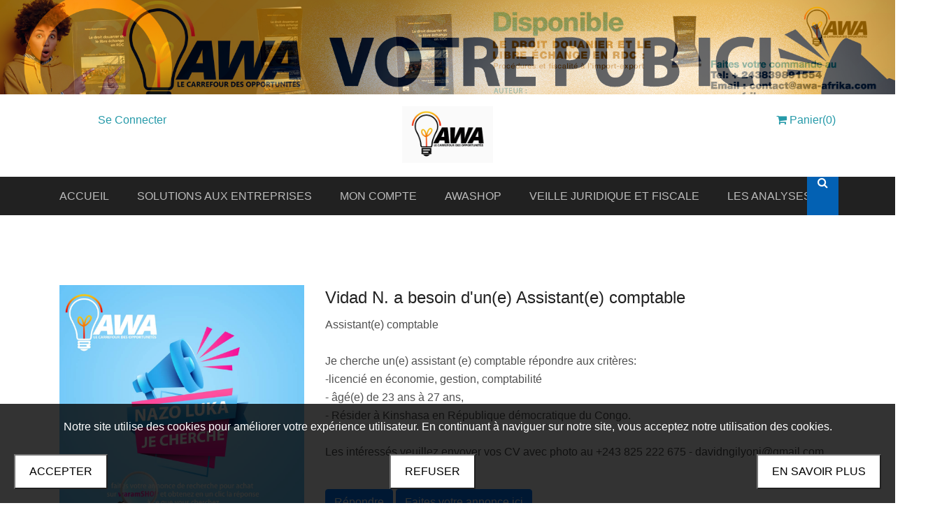

--- FILE ---
content_type: text/html; charset=UTF-8
request_url: https://awa-afrika.com/index.php?page=annonce_cible&id=168
body_size: 59126
content:

   <head G-BRDS3MZZB6>
       
       <!-- Google Tag Manager -->
        <script>(function(w,d,s,l,i){w[l]=w[l]||[];w[l].push({'gtm.start':
        new Date().getTime(),event:'gtm.js'});var f=d.getElementsByTagName(s)[0],
        j=d.createElement(s),dl=l!='dataLayer'?'&l='+l:'';j.async=true;j.src=
        'https://www.googletagmanager.com/gtm.js?id='+i+dl;f.parentNode.insertBefore(j,f);
        })(window,document,'script','dataLayer','GTM-MMNJCX6');</script>
        <!-- End Google Tag Manager -->

                
        <!-- meta tag -->
        <meta charset="utf-8">
        <title>Assistant(e) comptable | AWA | Assistant(e) comptable

Je cherche un(e) assistant (e) comptable répondre aux critères: 
-licencié en économie, gestion, comptabilité 
- âgé(e) de 23 ans à 27 ans,
- Résider à Kinshasa en République démocratique du Congo.

Les intéressés veuillez envoyer vos CV avec photo au +243 825 222 675 - davidngilyoni@gmail.com</title>
        
        <script type="text/javascript" src="https://platform-api.sharethis.com/js/sharethis.js#property=601ad0ba44619a0017c696cc&product=inline-share-buttons" async="async"></script>
        
        <meta name="description" content="Assistant(e) comptable | Assistant(e) comptable

Je cherche un(e) assistant (e) comptable répondre aux critères: 
-licencié en économie, gestion, comptabilité 
- âgé(e) de 23 ans à 27 ans,
- Résider à Kinshasa en République démocratique du Congo.

Les intéressés veuillez envoyer vos CV avec photo au +243 825 222 675 - davidngilyoni@gmail.com">
        <!-- responsive tag -->
        
        <meta property="og:type" content="website" />
        <meta property="og:title" content="Assistant(e) comptable | AWA" />
        <meta property="og:url" content="https://awa-afrika.com/index.php?page=annonce_cible=168"/>
        <meta property="og:image" content="images/annonce.jpeg" />
        <meta property="og:description" content="Assistant(e) comptable

Je cherche un(e) assistant (e) comptable répondre aux critères: 
-licencié en économie, gestion, comptabilité 
- âgé(e) de 23 ans à 27 ans,
- Résider à Kinshasa en République démocratique du Congo.

Les intéressés veuillez envoyer vos CV avec photo au +243 825 222 675 - davidngilyoni@gmail.com" />
        
        <meta http-equiv="x-ua-compatible" content="ie=edge">
        <meta name="viewport" content="width=device-width, initial-scale=1">
        <!-- favicon -->
        <link rel="apple-touch-icon" href="apple-touch-icon.png">
        <link rel="shortcut icon" type="image/x-icon" href="images/annonce.jpeg">
        <!-- bootstrap v4 css -->
        <link rel="stylesheet" type="text/css" href="css/bootstrap.min.css">
        <!-- font-awesome css -->
        <link rel="stylesheet" type="text/css" href="css/font-awesome.min.css">
        <!-- animate css -->
        <link rel="stylesheet" type="text/css" href="css/animate.css">
        <!-- owl.carousel css -->
        <link rel="stylesheet" type="text/css" href="css/owl.carousel.css">
    <!-- slick css -->
        <link rel="stylesheet" type="text/css" href="css/slick.css">
        <!-- magnific popup css -->
        <link rel="stylesheet" type="text/css" href="css/magnific-popup.css">
    <!-- Offcanvas CSS -->
        <link rel="stylesheet" type="text/css" href="css/off-canvas.css">
    <!-- flaticon css  -->
        <link rel="stylesheet" type="text/css" href="fonts/flaticon.css">
    <!-- flaticon2 css  -->
        <link rel="stylesheet" type="text/css" href="fonts/fonts2/flaticon.css">
        <!-- rsmenu CSS -->
        <link rel="stylesheet" type="text/css" href="css/rsmenu-main.css">
        <!-- rsmenu transitions CSS -->
        <link rel="stylesheet" type="text/css" href="css/rsmenu-transitions.css">
        <!-- style css -->
        <link rel="stylesheet" type="text/css" href="style.css">
        <!-- responsive css -->
        <link rel="stylesheet" type="text/css" href="css/responsive.css">
        
        <link rel="stylesheet" type="text/css" media="screen and (max-width:1000px)" href="css/mobile.css" />
        <!--[if lt IE 9]>
            <script src="https://oss.maxcdn.com/html5shiv/3.7.2/html5shiv.min.js"></script>
            <script src="https://oss.maxcdn.com/respond/1.4.2/respond.min.js"></script>
        <![endif]-->
    </head>


    <body class="home1">
        
        <!-- Google Tag Manager (noscript) -->
        <noscript><iframe src="https://www.googletagmanager.com/ns.html?id=GTM-MMNJCX6"
        height="0" width="0" style="display:none;visibility:hidden"></iframe></noscript>
        <!-- End Google Tag Manager (noscript) -->


    <!--Preloader area start here

<div class="book_preload">
  <div class="book">
    <div class="book__page"></div>
    <div class="book__page"></div>
    <div class="book__page"></div>
    </div>
</div> 

<!--Preloader area end here-->

<style>

      .maindiv{
        height: 140px; 
        width:100%; 
        left:10%;
        top:10%; 
        transform: translate(-10%, 10%); 
        position:absolute; 
        background-image: url('https://awa-afrika.com/publicite/pub.jpg'); 
        background-size: 100%; 
        animation:slider 18s infinite linear;
      }

      .maindiv-phone{
        height: 60px; 
        width:100%; 
        left:10%; 
        top:10%; 
        transform: translate(-10%, 10%); 
        position:absolute; 
        background-image: url('https://awa-afrika.com/publicite/pub.jpg'); 
        background-size: 100%; 
        animation:slider 18s infinite linear;
      }

      @keyframes slider{
        0%{ background-image: url('https://awa-afrika.com/publicite/pub.jpg'); }

        50%{ background-image: url('https://awa-afrika.com/publicite/pub-haut-livre.jpg'); }

        75%{ background-image: url('https://awa-afrika.com/publicite/pub-haut-ovk.jpg'); }
        
        100%{ background-image: url('https://awa-afrika.com/publicite/pub_4.jpeg'); }
      }
    
</style> 

    


        
        
  <!--Full width header Start-->
    <div class="full-width-header">

       <!-- Toolbar Start -->
       <div class="rs-toolbar">
        <div class="">
          <div class="tb_pc">
            <div class="row">
              <div class="col-md-12" style="width: 100%; height: 165px; margin-top: -40px;">
                <div class="rs-toolbar-left">                     
                  <div class="maindiv">

                  </div>                       
                </div>
              </div>
            </div>
          </div>
        </div>
      </div>
    </div>

    <div class="tb_mobile_m">
      <div class="row" >
        <div class="col-md-6" style="width: 100%; height: 60px; margin-top: -20px;">
          <div class="rs-toolbar-left">
              <div class="maindiv-phone">

              </div>
            </div>               
          </div>
        </div>
      </div>
    </div>
    </div>
    </div>
  </div>
  <!-- Toolbar End -->
    
    
  <!--Header Start-->
  <header id="rs-header" class="rs-header">

    <!-- Header Top Start -->
    <div class="rs-header-top">
      <div class="container">

        <div class="tb_pc">
            <div class="row">
              <div class="col-md-4 col-sm-12">
                <div class="header-contact">
                  <div id="info-details" class="widget-text">
                    
                  <div class="info-text">
                                          <a href="https://awa-afrika.com/signin" style="color:#269aa9;"></i> Se Connecter</a></a>
                                        </div>
                </div>
              </div>
            </div>
              <div class="col-md-4 col-sm-12">
                <div class="logo-area text-center" style="margin-top: -10px;">
                  <a href="https://awa-afrika.com/"><img src="https://awa-afrika.com/images/logo.jpeg" width="130px" alt="logo"></a>
                </div>
              </div>
              <div class="col-md-4 col-sm-12">
                <div class="header-contact pull-right">
                                          <ul>
                          <div class="services-icon">
                            <li><a href="https://awa-afrika.com/panier1" style="color:#269aa9;"><i class="fa fa-shopping-cart"></i> Panier(0)</a></li>
                          </div>
                        </ul>
                                        </div>
              </div>
            </div>      
          </div>


          <div class="tb_mobile_m">

            <div class="row">
              <div class="col-md-4 col-sm-12" style="width: 35%;left:0;margin-left: -20px;margin-top: 0px;" align="right">
                <a href="https://awa-afrika.com/"><img src="https://awa-afrika.com/images/logo.jpeg" width="150px" alt="logo"></a>
              </div>
              <div class="col-md-4 col-sm-12" style="width: 65%;right:0;">
                <div class="header-contacts" style="display: block;">
                  <div class="info-text" style="width: 100%; margin-left:140px; margin-top:5px;">
                                              <a href="https://awa-afrika.com/signin" style="color:#269aa9;"></i> Se Connecter</a></a>
                        <br>
                    
                                            <ul>
                          <div class="services-icon">
                            <li><a href="https://awa-afrika.com/panier1" style="color:#269aa9;"><i class="fa fa-shopping-cart"></i> Panier(0)</a></li>
                          </div>
                        </ul>
                                        </div>
                </div>
              </div>
            </div>

          </div>
      </div>
    </div>
    <!-- Header Top End -->

      <!-- Menu Start -->
      <div class="menu-area menu-sticky">
          <div class="container">
            <div class="main-menu">
              <div class="row">
                <div class="col-sm-12">
                  <!-- <div id="logo-sticky" class="text-center">
                    <a href="index.html"><img src="images/logo.jpeg" alt="logo"></a>
                  </div> -->
                  <a class="rs-menu-toggle"><i class="fa fa-bars"></i>Menu</a>
                  <nav class="rs-menu">
                                          <ul class="nav-menu">
                        <!-- Home -->
                        <li class="menu-item-has-children"> <a href="https://awa-afrika.com/">ACCUEIL</a>
                          <ul class="sub-menu">
                            <li><a href="https://awa-afrika.com/histoire">Nous</a></li>
                            <li><a href="https://awa-afrika.com/expertise">Pool d'expertise</a></li>
                            <li><a href="https://awa-afrika.com/questions">Foire aux questions</a></li>
                            <li><a href="https://awa-afrika.com/team">Ils nous font confiance</a></li>
                            <li><a href="https://awa-afrika.com/contact">Contact</a></li>
                          </ul>
                        </li>
                        <!--Drop Down Pages End -->
                                              
                        <!--Events Menu Start-->
                        <li class="menu-item-has-children"> <a href="">SOLUTIONS AUX ENTREPRISES</a>
                          <ul class="sub-menu">
                            <li><a href="https://awa-afrika.com/solutions">Assistance et Accompagnement Juridique</a></li>
                            <li><a href="https://awa-afrika.com/management">Management</a></li>
                            <li><a href="https://awa-afrika.com/comptabilite">Comptabilité</a></li>
                            <li><a href="https://awa-afrika.com/commercial">Commercial et Marketing</a></li>
                            <li><a href="https://awa-afrika.com/business">Business Academy</a></li>
                          </ul>
                        </li>
                        <!--Events Menu End-->
                        <li class="menu-item-has-children"> <a href="#">MON COMPTE</a>
                          <ul class="sub-menu">
                            <li><a href="https://awa-afrika.com/secteur">Entreprises</a></li>
                            <li><a href="https://awa-afrika.com/secteur_pro">Professionnels</a></li>
                            <li><a href="https://awa-afrika.com/secteur_ong">ASBL & ONG</a></li>
                            <li><a href="https://awa-afrika.com/revue-scientifique-professionnelle">Revue scientique et professionnelle</a></li>
                            <li><a href="#" data-target=".choice-modal" data-toggle="modal">Créer mon profil</a></li>
                            <li><a href="https://awa-afrika.com/signin">Se connecter</a></li>
                          </ul>
                        </li>

                        <li class="menu-item-has-children"> <a href="#">AWASHOP</a>
                          <ul class="sub-menu">
                                                        <li><a href="https://awa-afrika.com/inscript">Vendre sur la marketplace AWASHOP</a></li>
                              <li><a href="#" data-target=".annconnect-modal" data-toggle="modal">Faire une annonce</a></li>
                                                      <li><a href="https://awa-afrika.com/annonce">Voir les annonces disponible</a></li>
                            <li><a href="https://awa-afrika.com/shop">Faire ses achats sur AWASHOP</a></li>
                            <li><a href="https://awa-afrika.com/offres">Voir les offres d'emplois</a></li>
                            <li><a href="https://awa-afrika.com/actualite">Voir les annonces de formations et conférence</a></li>                        
                          </ul>
                        </li>
                                              
                        <!-- Drop Down -->
                        <li class="menu-item-has-children"> <a href="#">VEILLE JURIDIQUE ET FISCALE</a>
                          <ul class="sub-menu">
                            <li><a href="https://awa-afrika.com/appeldoffre">Appel d'offres</a></li>
                            <li><a href="https://awa-afrika.com/alaune">Les echos</a></li>
                            <li class="menu-item-has-children"><a href="#">Veille juridique et fiscale</a>
                              <ul class="sub-menu">
                                                                  <li><a href="https://awa-afrika.com/categorie/banques-et-assurances">Banques et Assurances</a></li>
                                                                  <li><a href="https://awa-afrika.com/categorie/communique">Communiqué</a></li>
                                                                  <li><a href="https://awa-afrika.com/categorie/droit-civil">Droit civil</a></li>
                                                                  <li><a href="https://awa-afrika.com/categorie/droits-des-affaires">Droit des Affaires</a></li>
                                                                  <li><a href="https://awa-afrika.com/categorie/droit-judiciaire-et-penal">Droit Judiciaire et pénal</a></li>
                                                                  <li><a href="https://awa-afrika.com/categorie/droit-public">Droit public</a></li>
                                                                  <li><a href="https://awa-afrika.com/categorie/fiscalite-parafiscalite-et-douane">Fiscalité, parafiscalité et douane</a></li>
                                                                  <li><a href="https://awa-afrika.com/categorie/jurisprudence">Jurisprudence</a></li>
                                                                  <li><a href="https://awa-afrika.com/categorie/marches-publics-et-partenariat-public-prive">Marchés publics et Partenariat public-privé</a></li>
                                                                  <li><a href="https://awa-afrika.com/categorie/ressources-naturelles">Ressources naturelles</a></li>
                                                                  <li><a href="https://awa-afrika.com/categorie/rh-et-social">RH et Social</a></li>
                                                                  <li><a href="https://awa-afrika.com/categorie/telecoms-et-medias">Télécoms et Médias</a></li>
                                                                  <li><a href="https://awa-afrika.com/categorie/transport-et-logistique">Transport et Logistique</a></li>
                                                              </ul>
                            </li>
                          </ul>
                        </li>
                        <!--End Icons -->

                        <li class="menu-item-has-children"> <a href="#">LES ANALYSES</a>
                          <ul class="sub-menu">
                              <li><a href="https://awa-afrika.com/soumettre">Soumettre analyse et autres travaux</a></li>
                              <li><a href="https://awa-afrika.com/blog">Consultez les analyses et autres travaux</a></li>
                              <li><a href="https://awa-afrika.com/articles">Télécharger les analyses et Travaux</a></li>
                              <li><a href="https://awa-afrika.com/blog_premium">Analyses et travaux à la une</a></li>
                          </ul>
                        </li>
                      </ul>
                                      </nav>
                  <div class="right-bar-icon rs-offcanvas-link text-right">
                                                  <a class="hidden-xs rs-search" data-target=".search-modal" data-toggle="modal" href="#"><i class="fa fa-search"></i></a>
                                              </div>
                                    
                </div>
              </div>
            </div>
          </div>
        </div>
        <!-- Menu End -->
      </header>
      <!--Header End-->



                              
        
         <!-- Shop Single Start Here -->

        <div class="rs-team-single pt-100">
            <div class="container">
                <div class="row team">
                    <div class="col-lg-4 col-md-12">
                        <div class="team-photo mobile-mb-40">
                            <img src="images/annonce.jpeg" width="100%" alt="Image Assistant(e) comptable">
                        </div>
                    </div>
                    <div class="col-lg-8 col-md-12">
                        <h4>Vidad N. a besoin d'un(e) Assistant(e) comptable</h4>
                        <p>
                            Assistant(e) comptable<br />
<br />
Je cherche un(e) assistant (e) comptable répondre aux critères: <br />
-licencié en économie, gestion, comptabilité <br />
- âgé(e) de 23 ans à 27 ans,<br />
- Résider à Kinshasa en République démocratique du Congo.<br />
<br />
Les intéressés veuillez envoyer vos CV avec photo au +243 825 222 675 - davidngilyoni@gmail.com                        </p>
                        <div class="course-footer" style="height: 20px; margin-top:40px;">
                            <div class="course-button" style="float: left;">
                                <a href="#" data-target=".repondreannonce-modal" data-toggle="modal" class="btn btn-primary">Répondre</a>
                                                                            <a href="#" data-target=".annconnect-modal" data-toggle="modal" class="btn btn-primary">Faites votre annonce içi</a>
                                        
                                        <br><br>
                                <p>Abonnez-vous à la plateforme AWA en vue de recevoir les annonces en cliquant <a href="index.php?page=newsletter">ici</a></p>
                                <h3>PARTAGER :</h3><div class="sharethis-inline-share-buttons">
                            </div>
                            <hr>
                        
                                <div class="container" style="width: 60%; text-align:center; font-size:12px; color:#000;">
                                    <span>ADVERTISING</span>
                                    <a href=""><img src="publicite/pub-sub4.jpg" alt=""></a>
                                </div>
                                
                            <hr>
                        </div>
                    </div>
                </div>
            </div>
        </div><br><br>

                </div>
            </div>
        </div>
        <!-- Team End -->
        
        <div class="container">
            <div class="container">
                <div class="row"> 
                    <h3> REPONSES :  </h3>
                    <li class="comment">
                                                              <div class="vcard bio">
                        <div class="comment-body">
                        <img src="images/admin.png" alt="avatar" style="border-radius:50px; width:40px;">
                        <h4 style="margin-top: -32px; margin-left: 50px; color:#000;">Mulamba Mulamba Fiston | <a href="https://wa.me/0811610145" target="_blank"> Me contacter sur Whatsapp</a></h4>
                          <p style="margin-left:50px;"> Je suis là pour votre offre avec déjà quelques expérience dans le domaine </p>
                        </div>
                      </div>
                                              <div class="vcard bio">
                        <div class="comment-body">
                        <img src="images/admin.png" alt="avatar" style="border-radius:50px; width:40px;">
                        <h4 style="margin-top: -32px; margin-left: 50px; color:#000;">Luzolo Mayikisi Dieu-Merci  | <a href="https://wa.me/+243811646718" target="_blank"> Me contacter sur Whatsapp</a></h4>
                          <p style="margin-left:50px;"> Bonjour, je suis pour votre offre...j'ai 2 ans et quelques mois d'expérience tant qu'assistant comptable. 

Bon en Excel, et autres logiciels compatibles, à l'aise avec la fiscalité.

Mes remerciements anticipés. </p>
                        </div>
                      </div>
                                              <div class="vcard bio">
                        <div class="comment-body">
                        <img src="images/admin.png" alt="avatar" style="border-radius:50px; width:40px;">
                        <h4 style="margin-top: -32px; margin-left: 50px; color:#000;">Nsenda | <a href="https://wa.me/±243810588566" target="_blank"> Me contacter sur Whatsapp</a></h4>
                          <p style="margin-left:50px;"> Oui </p>
                        </div>
                      </div>
                                              <div class="vcard bio">
                        <div class="comment-body">
                        <img src="images/admin.png" alt="avatar" style="border-radius:50px; width:40px;">
                        <h4 style="margin-top: -32px; margin-left: 50px; color:#000;">ABELI NGUMBI PLACIDE | <a href="https://wa.me/+243818692013" target="_blank"> Me contacter sur Whatsapp</a></h4>
                          <p style="margin-left:50px;"> Oui </p>
                        </div>
                      </div>
                                              <div class="vcard bio">
                        <div class="comment-body">
                        <img src="images/admin.png" alt="avatar" style="border-radius:50px; width:40px;">
                        <h4 style="margin-top: -32px; margin-left: 50px; color:#000;">MBANGI NKIERE Ornella | <a href="https://wa.me/+243 827028689" target="_blank"> Me contacter sur Whatsapp</a></h4>
                          <p style="margin-left:50px;"> Je suis intéressé, mais Je ne suis pas licenciée, je suis détentrice d'un diplôme de graduée en Administration et Gestion des Ressources Humaines à l'institut supérieur de commerce de Kinshasa Gombe. </p>
                        </div>
                      </div>
                                            </li>
                </div>
           <div class="col-lg-8 col-md-12">
                        <div class="sidebar-area">
                            <div class="latest-courses">
                                <h3 class="title">Autres Annonces</h3>

                              


                                <div class="post-item">         
                                    <div style="width: 120px;height: 80px;background-image: url(images/annonce.jpeg);background-size: cover;margin-bottom: 10px;">
                                 <a href="index.php?page=annonce_cible&id=798">
                                </a>
                    </div>
	                                <div class="post-desc">
	                                    
                            <h4><a href="index.php?page=annonce_cible&id=798">PARCELLE AVEC IMMEUBLE TYPE LOCATAIRES CONTIENNENT DEUX APPARTEMENTS À TERRE JAUNE, C. N'SELE </a></h4>
	                                    <span class="duration"> 
	                                        <i class="fa fa-clock-o" aria-hidden="true"></i>  10 Jan  2026  	                                    </span> 
	                                </div>
	                            </div><!-- .post-item end -->
								

								


                                <div class="post-item">         
                                    <div style="width: 120px;height: 80px;background-image: url(images/annonce.jpeg);background-size: cover;margin-bottom: 10px;">
                                 <a href="index.php?page=annonce_cible&id=797">
                                </a>
                    </div>
	                                <div class="post-desc">
	                                    
                            <h4><a href="index.php?page=annonce_cible&id=797">Parcelle usage locatif avec maison R+2 à vendre – Avenue Universitaire</a></h4>
	                                    <span class="duration"> 
	                                        <i class="fa fa-clock-o" aria-hidden="true"></i>  02 Jan  2026  	                                    </span> 
	                                </div>
	                            </div><!-- .post-item end -->
								

								


                                <div class="post-item">         
                                    <div style="width: 120px;height: 80px;background-image: url(images/annonce.jpeg);background-size: cover;margin-bottom: 10px;">
                                 <a href="index.php?page=annonce_cible&id=796">
                                </a>
                    </div>
	                                <div class="post-desc">
	                                    
                            <h4><a href="index.php?page=annonce_cible&id=796">VENTE PARCELLE LOCATIVE RENTABLE À BARUMBU</a></h4>
	                                    <span class="duration"> 
	                                        <i class="fa fa-clock-o" aria-hidden="true"></i>  28 Dec  2025  	                                    </span> 
	                                </div>
	                            </div><!-- .post-item end -->
								

								


                                <div class="post-item">         
                                    <div style="width: 120px;height: 80px;background-image: url(images/annonce.jpeg);background-size: cover;margin-bottom: 10px;">
                                 <a href="index.php?page=annonce_cible&id=795">
                                </a>
                    </div>
	                                <div class="post-desc">
	                                    
                            <h4><a href="index.php?page=annonce_cible&id=795">PARCELLE À VENDRE – CAMP PM / N’SELE À PROXIMITÉ DU BOULEVARD (RÉF. ARRÊT UN JOUR)</a></h4>
	                                    <span class="duration"> 
	                                        <i class="fa fa-clock-o" aria-hidden="true"></i>  26 Dec  2025  	                                    </span> 
	                                </div>
	                            </div><!-- .post-item end -->
								

								


                                <div class="post-item">         
                                    <div style="width: 120px;height: 80px;background-image: url(images/annonce.jpeg);background-size: cover;margin-bottom: 10px;">
                                 <a href="index.php?page=annonce_cible&id=794">
                                </a>
                    </div>
	                                <div class="post-desc">
	                                    
                            <h4><a href="index.php?page=annonce_cible&id=794">PARCELLE LOCATIVE AVEC 4 MAISONS À VENDRE AU Q/CAMP PM C/ N'SELE </a></h4>
	                                    <span class="duration"> 
	                                        <i class="fa fa-clock-o" aria-hidden="true"></i>  24 Dec  2025  	                                    </span> 
	                                </div>
	                            </div><!-- .post-item end -->
								

								


                                <div class="post-item">         
                                    <div style="width: 120px;height: 80px;background-image: url(images/annonce.jpeg);background-size: cover;margin-bottom: 10px;">
                                 <a href="index.php?page=annonce_cible&id=793">
                                </a>
                    </div>
	                                <div class="post-desc">
	                                    
                            <h4><a href="index.php?page=annonce_cible&id=793">Une maison ou un appartement à bandal </a></h4>
	                                    <span class="duration"> 
	                                        <i class="fa fa-clock-o" aria-hidden="true"></i>  23 Dec  2025  	                                    </span> 
	                                </div>
	                            </div><!-- .post-item end -->
								

								


                                <div class="post-item">         
                                    <div style="width: 120px;height: 80px;background-image: url(images/annonce.jpeg);background-size: cover;margin-bottom: 10px;">
                                 <a href="index.php?page=annonce_cible&id=792">
                                </a>
                    </div>
	                                <div class="post-desc">
	                                    
                            <h4><a href="index.php?page=annonce_cible&id=792">VENTE PARCELLE BÂTIE DE 250 m² – CAMP PM, COMMUNE DE LA N’SELE</a></h4>
	                                    <span class="duration"> 
	                                        <i class="fa fa-clock-o" aria-hidden="true"></i>  19 Dec  2025  	                                    </span> 
	                                </div>
	                            </div><!-- .post-item end -->
								

								


                                <div class="post-item">         
                                    <div style="width: 120px;height: 80px;background-image: url(images/annonce.jpeg);background-size: cover;margin-bottom: 10px;">
                                 <a href="index.php?page=annonce_cible&id=791">
                                </a>
                    </div>
	                                <div class="post-desc">
	                                    
                            <h4><a href="index.php?page=annonce_cible&id=791">PARCELLE COMMERCIALE CLÔTURÉE À VENDRE – BOULEVARD LUMUMBA / N’SELE</a></h4>
	                                    <span class="duration"> 
	                                        <i class="fa fa-clock-o" aria-hidden="true"></i>  14 Dec  2025  	                                    </span> 
	                                </div>
	                            </div><!-- .post-item end -->
								

								


                                <div class="post-item">         
                                    <div style="width: 120px;height: 80px;background-image: url(images/annonce.jpeg);background-size: cover;margin-bottom: 10px;">
                                 <a href="index.php?page=annonce_cible&id=790">
                                </a>
                    </div>
	                                <div class="post-desc">
	                                    
                            <h4><a href="index.php?page=annonce_cible&id=790">Parcelle Avec Fondation en Étage – Kintambo Jamaïque</a></h4>
	                                    <span class="duration"> 
	                                        <i class="fa fa-clock-o" aria-hidden="true"></i>  12 Dec  2025  	                                    </span> 
	                                </div>
	                            </div><!-- .post-item end -->
								

								


                                <div class="post-item">         
                                    <div style="width: 120px;height: 80px;background-image: url(images/annonce.jpeg);background-size: cover;margin-bottom: 10px;">
                                 <a href="index.php?page=annonce_cible&id=789">
                                </a>
                    </div>
	                                <div class="post-desc">
	                                    
                            <h4><a href="index.php?page=annonce_cible&id=789">PARCELLE À VENDRE À N’SELE – TERRE JAUNE</a></h4>
	                                    <span class="duration"> 
	                                        <i class="fa fa-clock-o" aria-hidden="true"></i>  12 Dec  2025  	                                    </span> 
	                                </div>
	                            </div><!-- .post-item end -->
								

								



                            </div>
                            
                        </div><!-- .sidebar-area end --> 
                    </div>             
				</div>
			</div>
		</div>
		<!-- Blog Single End  --> 
            </div>
        </div></div></div>
                   
       

           
        <!-- Partner Start -->
        <div id="rs-partner" class="rs-partner pt-70 pb-170 sec-color">
            <div class="container">
				<div class="rs-carousel owl-carousel" data-loop="true" data-items="5" data-margin="80" data-autoplay="true" data-autoplay-timeout="5000" data-smart-speed="2000" data-dots="false" data-nav="false" data-nav-speed="false" data-mobile-device="2" data-mobile-device-nav="false" data-mobile-device-dots="false" data-ipad-device="4" data-ipad-device-nav="false" data-ipad-device-dots="false" data-md-device="5" data-md-device-nav="false" data-md-device-dots="false">

  
                                                            

                    <div class="partner-item">
                        <img src="../images/partenaires/ovk-partnar.jpg" alt="Partner Image">
                    </div>


                                                            

                    <div class="partner-item">
                        <img src="../images/partenaires/creeda-partnar.jpg" alt="Partner Image">
                    </div>


                                                            

                    <div class="partner-item">
                        <img src="../images/partenaires/chaire-partanar.jpg" alt="Partner Image">
                    </div>


                                                            

                    <div class="partner-item">
                        <img src="../images/partenaires/veille-partnar.jpg" alt="Partner Image">
                    </div>


                               

                </div>

        <div class="view-btn" align="center" style="margin-top: 40px">
          <a href="ihttps://awa-afrika.com/partenaire_support" style="background-color: blue;color:#fff;padding:10px 50px 10px 50px; ">VOIR PLUS</a>
        </div>

            </div>
        </div>
        <!-- Partner End -->
       

           <style>

img {
  vertical-align: middle;
  border-style: none; }

label {
  display: inline-block;
  margin-bottom: 0.5rem; }

button {
  border-radius: 0; }

button:focus {
  outline: 1px dotted;
  outline: 5px auto -webkit-focus-ring-color; }

input,
button {
  margin: 0;
  font-family: inherit;
  font-size: inherit;
  line-height: inherit; }

input {
  overflow: visible; }
h4{
  margin-bottom: 0.5rem;
  font-weight: 500;
  line-height: 1.2; }

h4, .h4 {
  font-size: 1.5rem; }

.modal-open {
  overflow: hidden; }
  .modal-open .modal {
    overflow-x: hidden;
    overflow-y: auto; }

.modal {
  position: fixed;
  top: 0;
  left: 0;
  z-index: 1050;
  display: none;
  width: 100%;
  height: 100%;
  overflow: hidden;
  outline: 0; }

.modal-dialog {
  position: relative;
  width: auto;
  margin: 0.5rem;
  pointer-events: none; }
  .modal.fade .modal-dialog {
    -webkit-transition: -webkit-transform 0.3s ease-out;
    transition: -webkit-transform 0.3s ease-out;
    -o-transition: transform 0.3s ease-out;
    transition: transform 0.3s ease-out;
    transition: transform 0.3s ease-out, -webkit-transform 0.3s ease-out;
    -webkit-transform: translate(0, -50px);
    -ms-transform: translate(0, -50px);
    transform: translate(0, -50px); }
    @media (prefers-reduced-motion: reduce) {
      .modal.fade .modal-dialog {
        -webkit-transition: none;
        -o-transition: none;
        transition: none; } }
  .modal.show .modal-dialog {
    -webkit-transform: none;
    -ms-transform: none;
    transform: none; }

.modal-dialog-scrollable {
  display: -webkit-box;
  display: -ms-flexbox;
  display: flex;
  max-height: calc(100% - 1rem); }
  .modal-dialog-scrollable .modal-content {
    max-height: calc(100vh - 1rem);
    overflow: hidden; }
  .modal-dialog-scrollable .modal-header,
  .modal-dialog-scrollable .modal-footer {
    -ms-flex-negative: 0;
    flex-shrink: 0; }
  .modal-dialog-scrollable .modal-body {
    overflow-y: auto; }

.modal-dialog-centered {
  display: -webkit-box;
  display: -ms-flexbox;
  display: flex;
  -webkit-box-align: center;
  -ms-flex-align: center;
  align-items: center;
  min-height: calc(100% - 1rem); }
  .modal-dialog-centered::before {
    display: block;
    height: calc(100vh - 1rem);
    content: ""; }
  .modal-dialog-centered.modal-dialog-scrollable {
    -webkit-box-orient: vertical;
    -webkit-box-direction: normal;
    -ms-flex-direction: column;
    flex-direction: column;
    -webkit-box-pack: center;
    -ms-flex-pack: center;
    justify-content: center;
    height: 100%; }
    .modal-dialog-centered.modal-dialog-scrollable .modal-content {
      max-height: none; }
    .modal-dialog-centered.modal-dialog-scrollable::before {
      content: none; }

.modal-content {
  position: relative;
  display: -webkit-box;
  display: -ms-flexbox;
  display: flex;
  -webkit-box-orient: vertical;
  -webkit-box-direction: normal;
  -ms-flex-direction: column;
  flex-direction: column;
  width: 100%;
  pointer-events: auto;
  background-color: #fff;
  background-clip: padding-box;
  border: 1px solid rgba(0, 0, 0, 0.2);
  border-radius: 0.3rem;
  outline: 0; }

.modal-backdrop {
  position: fixed;
  top: 0;
  left: 0;
  z-index: 1040;
  width: 100vw;
  height: 100vh;
  background-color: #000; }
  .modal-backdrop.fade {
    opacity: 0; }
  .modal-backdrop.show {
    opacity: 0.5; }

.modal-header {
  display: -webkit-box;
  display: -ms-flexbox;
  display: flex;
  -webkit-box-align: start;
  -ms-flex-align: start;
  align-items: flex-start;
  -webkit-box-pack: justify;
  -ms-flex-pack: justify;
  justify-content: space-between;
  padding: 1rem 1rem;
  border-bottom: 1px solid #dee2e6;
  border-top-left-radius: 0.3rem;
  border-top-right-radius: 0.3rem; }
  .modal-header .close {
    padding: 1rem 1rem;
    margin: -1rem -1rem -1rem auto; }

.modal-title {
  margin-bottom: 0;
  line-height: 1.5; }

.modal-body {
  position: relative;
  -webkit-box-flex: 1;
  -ms-flex: 1 1 auto;
  flex: 1 1 auto;
  padding: 1rem; }

.modal-footer {
  display: -webkit-box;
  display: -ms-flexbox;
  display: flex;
  -webkit-box-align: center;
  -ms-flex-align: center;
  align-items: center;
  -webkit-box-pack: end;
  -ms-flex-pack: end;
  justify-content: flex-end;
  padding: 1rem;
  border-top: 1px solid #dee2e6;
  border-bottom-right-radius: 0.3rem;
  border-bottom-left-radius: 0.3rem; }
  .modal-footer > :not(:first-child) {
    margin-left: .25rem; }
  .modal-footer > :not(:last-child) {
    margin-right: .25rem; }

.modal-scrollbar-measure {
  position: absolute;
  top: -9999px;
  width: 50px;
  height: 50px;
  overflow: scroll; }

@media (min-width: 576px) {
  .modal-dialog {
    max-width: 500px;
    margin: 1.75rem auto; }
  .modal-dialog-scrollable {
    max-height: calc(100% - 3.5rem); }
    .modal-dialog-scrollable .modal-content {
      max-height: calc(100vh - 3.5rem); }
  .modal-dialog-centered {
    min-height: calc(100% - 3.5rem); }
    .modal-dialog-centered::before {
      height: calc(100vh - 3.5rem); }
  .modal-sm {
    max-width: 300px; } }

@media (min-width: 992px) {
  .modal-lg,
  .modal-xl {
    max-width: 800px; } }

@media (min-width: 1200px) {
  .modal-xl {
    max-width: 1140px; } }

.rounded-sm {
  border-radius: 0.2rem !important; }

.rounded {
  border-radius: 0.25rem !important; }

.rounded-top {
  border-top-left-radius: 0.25rem !important;
  border-top-right-radius: 0.25rem !important; }

.rounded-right {
  border-top-right-radius: 0.25rem !important;
  border-bottom-right-radius: 0.25rem !important; }

.rounded-bottom {
  border-bottom-right-radius: 0.25rem !important;
  border-bottom-left-radius: 0.25rem !important; }

.rounded-left {
  border-top-left-radius: 0.25rem !important;
  border-bottom-left-radius: 0.25rem !important; }

.rounded-lg {
  border-radius: 0.3rem !important; }

.rounded-circle {
  border-radius: 50% !important; }

.rounded-pill {
  border-radius: 50rem !important; }

.rounded-0 {
  border-radius: 0 !important; }

.d-flex {
  display: -webkit-box !important;
  display: -ms-flexbox !important;
  display: flex !important; }
.justify-content-center {
  -webkit-box-pack: center !important;
  -ms-flex-pack: center !important;
  justify-content: center !important; }
.align-content-center {
  -ms-flex-line-pack: center !important;
  align-content: center !important; }

.mb-0,
.my-0 {
  margin-bottom: 0 !important; }

.ml-0,
.mx-0 {
  margin-left: 0 !important; }

.m-1 {
  margin: 0.25rem !important; }

.mt-1,
.my-1 {
  margin-top: 0.25rem !important; }

.mr-1,
.mx-1 {
  margin-right: 0.25rem !important; }

.mb-1,
.my-1 {
  margin-bottom: 0.25rem !important; }

.ml-1,
.mx-1 {
  margin-left: 0.25rem !important; }

.m-2 {
  margin: 0.5rem !important; }

.mt-2,
.my-2 {
  margin-top: 0.5rem !important; }

.mr-2,
.mx-2 {
  margin-right: 0.5rem !important; }

.mb-2,
.my-2 {
  margin-bottom: 0.5rem !important; }

.ml-2,
.mx-2 {
  margin-left: 0.5rem !important; }

.m-3 {
  margin: 1rem !important; }

.mt-3,
.my-3 {
  margin-top: 1rem !important; }

.mr-3,
.mx-3 {
  margin-right: 1rem !important; }

.mb-3,
.my-3 {
  margin-bottom: 1rem !important; }

.ml-3,
.mx-3 {
  margin-left: 1rem !important; }

.m-4 {
  margin: 1.5rem !important; }

.mt-4,
.my-4 {
  margin-top: 1.5rem !important; }

.mr-4,
.mx-4 {
  margin-right: 1.5rem !important; }

.mb-4,
.my-4 {
  margin-bottom: 1.5rem !important; }

.ml-4,
.mx-4 {
  margin-left: 1.5rem !important; }

.m-5 {
  margin: 3rem !important; }

.mt-5,
.my-5 {
  margin-top: 3rem !important; }

.mr-5,
.mx-5 {
  margin-right: 3rem !important; }

.mb-5,
.my-5 {
  margin-bottom: 3rem !important; }

.ml-5,
.mx-5 {
  margin-left: 3rem !important; }

.p-0 {
  padding: 0 !important; }

.pt-0,
.py-0 {
  padding-top: 0 !important; }

.pr-0,
.px-0 {
  padding-right: 0 !important; }

.pb-0,
.py-0 {
  padding-bottom: 0 !important; }

.pl-0,
.px-0 {
  padding-left: 0 !important; }

.p-1 {
  padding: 0.25rem !important; }

.pt-1,
.py-1 {
  padding-top: 0.25rem !important; }

.pr-1,
.px-1 {
  padding-right: 0.25rem !important; }

.pb-1,
.py-1 {
  padding-bottom: 0.25rem !important; }

.pl-1,
.px-1 {
  padding-left: 0.25rem !important; }

.p-2 {
  padding: 0.5rem !important; }

.pt-2,
.py-2 {
  padding-top: 0.5rem !important; }

.pr-2,
.px-2 {
  padding-right: 0.5rem !important; }

.pb-2,
.py-2 {
  padding-bottom: 0.5rem !important; }

.pl-2,
.px-2 {
  padding-left: 0.5rem !important; }

.p-3 {
  padding: 1rem !important; }

.pt-3,
.py-3 {
  padding-top: 1rem !important; }

.pr-3,
.px-3 {
  padding-right: 1rem !important; }

.pb-3,
.py-3 {
  padding-bottom: 1rem !important; }

.pl-3,
.px-3 {
  padding-left: 1rem !important; }

.p-4 {
  padding: 1.5rem !important; }

.pt-4,
.py-4 {
  padding-top: 1.5rem !important; }

.pr-4,
.px-4 {
  padding-right: 1.5rem !important; }

.pb-4,
.py-4 {
  padding-bottom: 1.5rem !important; }

.pl-4,
.px-4 {
  padding-left: 1.5rem !important; }

.p-5 {
  padding: 3rem !important; }

.pt-5,
.py-5 {
  padding-top: 3rem !important; }

.pr-5,
.px-5 {
  padding-right: 3rem !important; }

.pb-5,
.py-5 {
  padding-bottom: 3rem !important; }

.pl-5,
.px-5 {
  padding-left: 3rem !important; }

.m-n1 {
  margin: -0.25rem !important; }

.mt-n1,
.my-n1 {
  margin-top: -0.25rem !important; }

.mr-n1,
.mx-n1 {
  margin-right: -0.25rem !important; }

.mb-n1,
.my-n1 {
  margin-bottom: -0.25rem !important; }

.ml-n1,
.mx-n1 {
  margin-left: -0.25rem !important; }

.m-n2 {
  margin: -0.5rem !important; }

.mt-n2,
.my-n2 {
  margin-top: -0.5rem !important; }

.mr-n2,
.mx-n2 {
  margin-right: -0.5rem !important; }

.mb-n2,
.my-n2 {
  margin-bottom: -0.5rem !important; }

.ml-n2,
.mx-n2 {
  margin-left: -0.5rem !important; }

.m-n3 {
  margin: -1rem !important; }

.mt-n3,
.my-n3 {
  margin-top: -1rem !important; }

.mr-n3,
.mx-n3 {
  margin-right: -1rem !important; }

.mb-n3,
.my-n3 {
  margin-bottom: -1rem !important; }

.ml-n3,
.mx-n3 {
  margin-left: -1rem !important; }

.m-n4 {
  margin: -1.5rem !important; }

.mt-n4,
.my-n4 {
  margin-top: -1.5rem !important; }

.mr-n4,
.mx-n4 {
  margin-right: -1.5rem !important; }

.mb-n4,
.my-n4 {
  margin-bottom: -1.5rem !important; }

.ml-n4,
.mx-n4 {
  margin-left: -1.5rem !important; }

.m-n5 {
  margin: -3rem !important; }

.mt-n5,
.my-n5 {
  margin-top: -3rem !important; }

.mr-n5,
.mx-n5 {
  margin-right: -3rem !important; }

.mb-n5,
.my-n5 {
  margin-bottom: -3rem !important; }

.ml-n5,
.mx-n5 {
  margin-left: -3rem !important; }

.m-auto {
  margin: auto !important; }

.mt-auto,
.my-auto {
  margin-top: auto !important; }

.mr-auto,
.mx-auto {
  margin-right: auto !important; }

.mb-auto,
.my-auto {
  margin-bottom: auto !important; }

.ml-auto,
.mx-auto {
  margin-left: auto !important; }

@media (min-width: 576px) {
  .m-sm-0 {
    margin: 0 !important; }
  .mt-sm-0,
  .my-sm-0 {
    margin-top: 0 !important; }
  .mr-sm-0,
  .mx-sm-0 {
    margin-right: 0 !important; }
  .mb-sm-0,
  .my-sm-0 {
    margin-bottom: 0 !important; }
  .ml-sm-0,
  .mx-sm-0 {
    margin-left: 0 !important; }
  .m-sm-1 {
    margin: 0.25rem !important; }
  .mt-sm-1,
  .my-sm-1 {
    margin-top: 0.25rem !important; }
  .mr-sm-1,
  .mx-sm-1 {
    margin-right: 0.25rem !important; }
  .mb-sm-1,
  .my-sm-1 {
    margin-bottom: 0.25rem !important; }
  .ml-sm-1,
  .mx-sm-1 {
    margin-left: 0.25rem !important; }
  .m-sm-2 {
    margin: 0.5rem !important; }
  .mt-sm-2,
  .my-sm-2 {
    margin-top: 0.5rem !important; }
  .mr-sm-2,
  .mx-sm-2 {
    margin-right: 0.5rem !important; }
  .mb-sm-2,
  .my-sm-2 {
    margin-bottom: 0.5rem !important; }
  .ml-sm-2,
  .mx-sm-2 {
    margin-left: 0.5rem !important; }
  .m-sm-3 {
    margin: 1rem !important; }
  .mt-sm-3,
  .my-sm-3 {
    margin-top: 1rem !important; }
  .mr-sm-3,
  .mx-sm-3 {
    margin-right: 1rem !important; }
  .mb-sm-3,
  .my-sm-3 {
    margin-bottom: 1rem !important; }
  .ml-sm-3,
  .mx-sm-3 {
    margin-left: 1rem !important; }
  .m-sm-4 {
    margin: 1.5rem !important; }
  .mt-sm-4,
  .my-sm-4 {
    margin-top: 1.5rem !important; }
  .mr-sm-4,
  .mx-sm-4 {
    margin-right: 1.5rem !important; }
  .mb-sm-4,
  .my-sm-4 {
    margin-bottom: 1.5rem !important; }
  .ml-sm-4,
  .mx-sm-4 {
    margin-left: 1.5rem !important; }
  .m-sm-5 {
    margin: 3rem !important; }
  .mt-sm-5,
  .my-sm-5 {
    margin-top: 3rem !important; }
  .mr-sm-5,
  .mx-sm-5 {
    margin-right: 3rem !important; }
  .mb-sm-5,
  .my-sm-5 {
    margin-bottom: 3rem !important; }
  .ml-sm-5,
  .mx-sm-5 {
    margin-left: 3rem !important; }
  .p-sm-0 {
    padding: 0 !important; }
  .pt-sm-0,
  .py-sm-0 {
    padding-top: 0 !important; }
  .pr-sm-0,
  .px-sm-0 {
    padding-right: 0 !important; }
  .pb-sm-0,
  .py-sm-0 {
    padding-bottom: 0 !important; }
  .pl-sm-0,
  .px-sm-0 {
    padding-left: 0 !important; }
  .p-sm-1 {
    padding: 0.25rem !important; }
  .pt-sm-1,
  .py-sm-1 {
    padding-top: 0.25rem !important; }
  .pr-sm-1,
  .px-sm-1 {
    padding-right: 0.25rem !important; }
  .pb-sm-1,
  .py-sm-1 {
    padding-bottom: 0.25rem !important; }
  .pl-sm-1,
  .px-sm-1 {
    padding-left: 0.25rem !important; }
  .p-sm-2 {
    padding: 0.5rem !important; }
  .pt-sm-2,
  .py-sm-2 {
    padding-top: 0.5rem !important; }
  .pr-sm-2,
  .px-sm-2 {
    padding-right: 0.5rem !important; }
  .pb-sm-2,
  .py-sm-2 {
    padding-bottom: 0.5rem !important; }
  .pl-sm-2,
  .px-sm-2 {
    padding-left: 0.5rem !important; }
  .p-sm-3 {
    padding: 1rem !important; }
  .pt-sm-3,
  .py-sm-3 {
    padding-top: 1rem !important; }
  .pr-sm-3,
  .px-sm-3 {
    padding-right: 1rem !important; }
  .pb-sm-3,
  .py-sm-3 {
    padding-bottom: 1rem !important; }
  .pl-sm-3,
  .px-sm-3 {
    padding-left: 1rem !important; }
  .p-sm-4 {
    padding: 1.5rem !important; }
  .pt-sm-4,
  .py-sm-4 {
    padding-top: 1.5rem !important; }
  .pr-sm-4,
  .px-sm-4 {
    padding-right: 1.5rem !important; }
  .pb-sm-4,
  .py-sm-4 {
    padding-bottom: 1.5rem !important; }
  .pl-sm-4,
  .px-sm-4 {
    padding-left: 1.5rem !important; }
  .p-sm-5 {
    padding: 3rem !important; }
  .pt-sm-5,
  .py-sm-5 {
    padding-top: 3rem !important; }
  .pr-sm-5,
  .px-sm-5 {
    padding-right: 3rem !important; }
  .pb-sm-5,
  .py-sm-5 {
    padding-bottom: 3rem !important; }
  .pl-sm-5,
  .px-sm-5 {
    padding-left: 3rem !important; }
  .m-sm-n1 {
    margin: -0.25rem !important; }
  .mt-sm-n1,
  .my-sm-n1 {
    margin-top: -0.25rem !important; }
  .mr-sm-n1,
  .mx-sm-n1 {
    margin-right: -0.25rem !important; }
  .mb-sm-n1,
  .my-sm-n1 {
    margin-bottom: -0.25rem !important; }
  .ml-sm-n1,
  .mx-sm-n1 {
    margin-left: -0.25rem !important; }
  .m-sm-n2 {
    margin: -0.5rem !important; }
  .mt-sm-n2,
  .my-sm-n2 {
    margin-top: -0.5rem !important; }
  .mr-sm-n2,
  .mx-sm-n2 {
    margin-right: -0.5rem !important; }
  .mb-sm-n2,
  .my-sm-n2 {
    margin-bottom: -0.5rem !important; }
  .ml-sm-n2,
  .mx-sm-n2 {
    margin-left: -0.5rem !important; }
  .m-sm-n3 {
    margin: -1rem !important; }
  .mt-sm-n3,
  .my-sm-n3 {
    margin-top: -1rem !important; }
  .mr-sm-n3,
  .mx-sm-n3 {
    margin-right: -1rem !important; }
  .mb-sm-n3,
  .my-sm-n3 {
    margin-bottom: -1rem !important; }
  .ml-sm-n3,
  .mx-sm-n3 {
    margin-left: -1rem !important; }
  .m-sm-n4 {
    margin: -1.5rem !important; }
  .mt-sm-n4,
  .my-sm-n4 {
    margin-top: -1.5rem !important; }
  .mr-sm-n4,
  .mx-sm-n4 {
    margin-right: -1.5rem !important; }
  .mb-sm-n4,
  .my-sm-n4 {
    margin-bottom: -1.5rem !important; }
  .ml-sm-n4,
  .mx-sm-n4 {
    margin-left: -1.5rem !important; }
  .m-sm-n5 {
    margin: -3rem !important; }
  .mt-sm-n5,
  .my-sm-n5 {
    margin-top: -3rem !important; }
  .mr-sm-n5,
  .mx-sm-n5 {
    margin-right: -3rem !important; }
  .mb-sm-n5,
  .my-sm-n5 {
    margin-bottom: -3rem !important; }
  .ml-sm-n5,
  .mx-sm-n5 {
    margin-left: -3rem !important; }
  .m-sm-auto {
    margin: auto !important; }
  .mt-sm-auto,
  .my-sm-auto {
    margin-top: auto !important; }
  .mr-sm-auto,
  .mx-sm-auto {
    margin-right: auto !important; }
  .mb-sm-auto,
  .my-sm-auto {
    margin-bottom: auto !important; }
  .ml-sm-auto,
  .mx-sm-auto {
    margin-left: auto !important; } }

@media (min-width: 768px) {
  .m-md-0 {
    margin: 0 !important; }
  .mt-md-0,
  .my-md-0 {
    margin-top: 0 !important; }
  .mr-md-0,
  .mx-md-0 {
    margin-right: 0 !important; }
  .mb-md-0,
  .my-md-0 {
    margin-bottom: 0 !important; }
  .ml-md-0,
  .mx-md-0 {
    margin-left: 0 !important; }
  .m-md-1 {
    margin: 0.25rem !important; }
  .mt-md-1,
  .my-md-1 {
    margin-top: 0.25rem !important; }
  .mr-md-1,
  .mx-md-1 {
    margin-right: 0.25rem !important; }
  .mb-md-1,
  .my-md-1 {
    margin-bottom: 0.25rem !important; }
  .ml-md-1,
  .mx-md-1 {
    margin-left: 0.25rem !important; }
  .m-md-2 {
    margin: 0.5rem !important; }
  .mt-md-2,
  .my-md-2 {
    margin-top: 0.5rem !important; }
  .mr-md-2,
  .mx-md-2 {
    margin-right: 0.5rem !important; }
  .mb-md-2,
  .my-md-2 {
    margin-bottom: 0.5rem !important; }
  .ml-md-2,
  .mx-md-2 {
    margin-left: 0.5rem !important; }
  .m-md-3 {
    margin: 1rem !important; }
  .mt-md-3,
  .my-md-3 {
    margin-top: 1rem !important; }
  .mr-md-3,
  .mx-md-3 {
    margin-right: 1rem !important; }
  .mb-md-3,
  .my-md-3 {
    margin-bottom: 1rem !important; }
  .ml-md-3,
  .mx-md-3 {
    margin-left: 1rem !important; }
  .m-md-4 {
    margin: 1.5rem !important; }
  .mt-md-4,
  .my-md-4 {
    margin-top: 1.5rem !important; }
  .mr-md-4,
  .mx-md-4 {
    margin-right: 1.5rem !important; }
  .mb-md-4,
  .my-md-4 {
    margin-bottom: 1.5rem !important; }
  .ml-md-4,
  .mx-md-4 {
    margin-left: 1.5rem !important; }
  .m-md-5 {
    margin: 3rem !important; }
  .mt-md-5,
  .my-md-5 {
    margin-top: 3rem !important; }
  .mr-md-5,
  .mx-md-5 {
    margin-right: 3rem !important; }
  .mb-md-5,
  .my-md-5 {
    margin-bottom: 3rem !important; }
  .ml-md-5,
  .mx-md-5 {
    margin-left: 3rem !important; }
  .p-md-0 {
    padding: 0 !important; }
  .pt-md-0,
  .py-md-0 {
    padding-top: 0 !important; }
  .pr-md-0,
  .px-md-0 {
    padding-right: 0 !important; }
  .pb-md-0,
  .py-md-0 {
    padding-bottom: 0 !important; }
  .pl-md-0,
  .px-md-0 {
    padding-left: 0 !important; }
  .p-md-1 {
    padding: 0.25rem !important; }
  .pt-md-1,
  .py-md-1 {
    padding-top: 0.25rem !important; }
  .pr-md-1,
  .px-md-1 {
    padding-right: 0.25rem !important; }
  .pb-md-1,
  .py-md-1 {
    padding-bottom: 0.25rem !important; }
  .pl-md-1,
  .px-md-1 {
    padding-left: 0.25rem !important; }
  .p-md-2 {
    padding: 0.5rem !important; }
  .pt-md-2,
  .py-md-2 {
    padding-top: 0.5rem !important; }
  .pr-md-2,
  .px-md-2 {
    padding-right: 0.5rem !important; }
  .pb-md-2,
  .py-md-2 {
    padding-bottom: 0.5rem !important; }
  .pl-md-2,
  .px-md-2 {
    padding-left: 0.5rem !important; }
  .p-md-3 {
    padding: 1rem !important; }
  .pt-md-3,
  .py-md-3 {
    padding-top: 1rem !important; }
  .pr-md-3,
  .px-md-3 {
    padding-right: 1rem !important; }
  .pb-md-3,
  .py-md-3 {
    padding-bottom: 1rem !important; }
  .pl-md-3,
  .px-md-3 {
    padding-left: 1rem !important; }
  .p-md-4 {
    padding: 1.5rem !important; }
  .pt-md-4,
  .py-md-4 {
    padding-top: 1.5rem !important; }
  .pr-md-4,
  .px-md-4 {
    padding-right: 1.5rem !important; }
  .pb-md-4,
  .py-md-4 {
    padding-bottom: 1.5rem !important; }
  .pl-md-4,
  .px-md-4 {
    padding-left: 1.5rem !important; }
  .p-md-5 {
    padding: 3rem !important; }
  .pt-md-5,
  .py-md-5 {
    padding-top: 3rem !important; }
  .pr-md-5,
  .px-md-5 {
    padding-right: 3rem !important; }
  .pb-md-5,
  .py-md-5 {
    padding-bottom: 3rem !important; }
  .pl-md-5,
  .px-md-5 {
    padding-left: 3rem !important; }
  .m-md-n1 {
    margin: -0.25rem !important; }
  .mt-md-n1,
  .my-md-n1 {
    margin-top: -0.25rem !important; }
  .mr-md-n1,
  .mx-md-n1 {
    margin-right: -0.25rem !important; }
  .mb-md-n1,
  .my-md-n1 {
    margin-bottom: -0.25rem !important; }
  .ml-md-n1,
  .mx-md-n1 {
    margin-left: -0.25rem !important; }
  .m-md-n2 {
    margin: -0.5rem !important; }
  .mt-md-n2,
  .my-md-n2 {
    margin-top: -0.5rem !important; }
  .mr-md-n2,
  .mx-md-n2 {
    margin-right: -0.5rem !important; }
  .mb-md-n2,
  .my-md-n2 {
    margin-bottom: -0.5rem !important; }
  .ml-md-n2,
  .mx-md-n2 {
    margin-left: -0.5rem !important; }
  .m-md-n3 {
    margin: -1rem !important; }
  .mt-md-n3,
  .my-md-n3 {
    margin-top: -1rem !important; }
  .mr-md-n3,
  .mx-md-n3 {
    margin-right: -1rem !important; }
  .mb-md-n3,
  .my-md-n3 {
    margin-bottom: -1rem !important; }
  .ml-md-n3,
  .mx-md-n3 {
    margin-left: -1rem !important; }
  .m-md-n4 {
    margin: -1.5rem !important; }
  .mt-md-n4,
  .my-md-n4 {
    margin-top: -1.5rem !important; }
  .mr-md-n4,
  .mx-md-n4 {
    margin-right: -1.5rem !important; }
  .mb-md-n4,
  .my-md-n4 {
    margin-bottom: -1.5rem !important; }
  .ml-md-n4,
  .mx-md-n4 {
    margin-left: -1.5rem !important; }
  .m-md-n5 {
    margin: -3rem !important; }
  .mt-md-n5,
  .my-md-n5 {
    margin-top: -3rem !important; }
  .mr-md-n5,
  .mx-md-n5 {
    margin-right: -3rem !important; }
  .mb-md-n5,
  .my-md-n5 {
    margin-bottom: -3rem !important; }
  .ml-md-n5,
  .mx-md-n5 {
    margin-left: -3rem !important; }
  .m-md-auto {
    margin: auto !important; }
  .mt-md-auto,
  .my-md-auto {
    margin-top: auto !important; }
  .mr-md-auto,
  .mx-md-auto {
    margin-right: auto !important; }
  .mb-md-auto,
  .my-md-auto {
    margin-bottom: auto !important; }
  .ml-md-auto,
  .mx-md-auto {
    margin-left: auto !important; } }

@media (min-width: 992px) {
  .m-lg-0 {
    margin: 0 !important; }
  .mt-lg-0,
  .my-lg-0 {
    margin-top: 0 !important; }
  .mr-lg-0,
  .mx-lg-0 {
    margin-right: 0 !important; }
  .mb-lg-0,
  .my-lg-0 {
    margin-bottom: 0 !important; }
  .ml-lg-0,
  .mx-lg-0 {
    margin-left: 0 !important; }
  .m-lg-1 {
    margin: 0.25rem !important; }
  .mt-lg-1,
  .my-lg-1 {
    margin-top: 0.25rem !important; }
  .mr-lg-1,
  .mx-lg-1 {
    margin-right: 0.25rem !important; }
  .mb-lg-1,
  .my-lg-1 {
    margin-bottom: 0.25rem !important; }
  .ml-lg-1,
  .mx-lg-1 {
    margin-left: 0.25rem !important; }
  .m-lg-2 {
    margin: 0.5rem !important; }
  .mt-lg-2,
  .my-lg-2 {
    margin-top: 0.5rem !important; }
  .mr-lg-2,
  .mx-lg-2 {
    margin-right: 0.5rem !important; }
  .mb-lg-2,
  .my-lg-2 {
    margin-bottom: 0.5rem !important; }
  .ml-lg-2,
  .mx-lg-2 {
    margin-left: 0.5rem !important; }
  .m-lg-3 {
    margin: 1rem !important; }
  .mt-lg-3,
  .my-lg-3 {
    margin-top: 1rem !important; }
  .mr-lg-3,
  .mx-lg-3 {
    margin-right: 1rem !important; }
  .mb-lg-3,
  .my-lg-3 {
    margin-bottom: 1rem !important; }
  .ml-lg-3,
  .mx-lg-3 {
    margin-left: 1rem !important; }
  .m-lg-4 {
    margin: 1.5rem !important; }
  .mt-lg-4,
  .my-lg-4 {
    margin-top: 1.5rem !important; }
  .mr-lg-4,
  .mx-lg-4 {
    margin-right: 1.5rem !important; }
  .mb-lg-4,
  .my-lg-4 {
    margin-bottom: 1.5rem !important; }
  .ml-lg-4,
  .mx-lg-4 {
    margin-left: 1.5rem !important; }
  .m-lg-5 {
    margin: 3rem !important; }
  .mt-lg-5,
  .my-lg-5 {
    margin-top: 3rem !important; }
  .mr-lg-5,
  .mx-lg-5 {
    margin-right: 3rem !important; }
  .mb-lg-5,
  .my-lg-5 {
    margin-bottom: 3rem !important; }
  .ml-lg-5,
  .mx-lg-5 {
    margin-left: 3rem !important; }
  .p-lg-0 {
    padding: 0 !important; }
  .pt-lg-0,
  .py-lg-0 {
    padding-top: 0 !important; }
  .pr-lg-0,
  .px-lg-0 {
    padding-right: 0 !important; }
  .pb-lg-0,
  .py-lg-0 {
    padding-bottom: 0 !important; }
  .pl-lg-0,
  .px-lg-0 {
    padding-left: 0 !important; }
  .p-lg-1 {
    padding: 0.25rem !important; }
  .pt-lg-1,
  .py-lg-1 {
    padding-top: 0.25rem !important; }
  .pr-lg-1,
  .px-lg-1 {
    padding-right: 0.25rem !important; }
  .pb-lg-1,
  .py-lg-1 {
    padding-bottom: 0.25rem !important; }
  .pl-lg-1,
  .px-lg-1 {
    padding-left: 0.25rem !important; }
  .p-lg-2 {
    padding: 0.5rem !important; }
  .pt-lg-2,
  .py-lg-2 {
    padding-top: 0.5rem !important; }
  .pr-lg-2,
  .px-lg-2 {
    padding-right: 0.5rem !important; }
  .pb-lg-2,
  .py-lg-2 {
    padding-bottom: 0.5rem !important; }
  .pl-lg-2,
  .px-lg-2 {
    padding-left: 0.5rem !important; }
  .p-lg-3 {
    padding: 1rem !important; }
  .pt-lg-3,
  .py-lg-3 {
    padding-top: 1rem !important; }
  .pr-lg-3,
  .px-lg-3 {
    padding-right: 1rem !important; }
  .pb-lg-3,
  .py-lg-3 {
    padding-bottom: 1rem !important; }
  .pl-lg-3,
  .px-lg-3 {
    padding-left: 1rem !important; }
  .p-lg-4 {
    padding: 1.5rem !important; }
  .pt-lg-4,
  .py-lg-4 {
    padding-top: 1.5rem !important; }
  .pr-lg-4,
  .px-lg-4 {
    padding-right: 1.5rem !important; }
  .pb-lg-4,
  .py-lg-4 {
    padding-bottom: 1.5rem !important; }
  .pl-lg-4,
  .px-lg-4 {
    padding-left: 1.5rem !important; }
  .p-lg-5 {
    padding: 3rem !important; }
  .pt-lg-5,
  .py-lg-5 {
    padding-top: 3rem !important; }
  .pr-lg-5,
  .px-lg-5 {
    padding-right: 3rem !important; }
  .pb-lg-5,
  .py-lg-5 {
    padding-bottom: 3rem !important; }
  .pl-lg-5,
  .px-lg-5 {
    padding-left: 3rem !important; }
  .m-lg-n1 {
    margin: -0.25rem !important; }
  .mt-lg-n1,
  .my-lg-n1 {
    margin-top: -0.25rem !important; }
  .mr-lg-n1,
  .mx-lg-n1 {
    margin-right: -0.25rem !important; }
  .mb-lg-n1,
  .my-lg-n1 {
    margin-bottom: -0.25rem !important; }
  .ml-lg-n1,
  .mx-lg-n1 {
    margin-left: -0.25rem !important; }
  .m-lg-n2 {
    margin: -0.5rem !important; }
  .mt-lg-n2,
  .my-lg-n2 {
    margin-top: -0.5rem !important; }
  .mr-lg-n2,
  .mx-lg-n2 {
    margin-right: -0.5rem !important; }
  .mb-lg-n2,
  .my-lg-n2 {
    margin-bottom: -0.5rem !important; }
  .ml-lg-n2,
  .mx-lg-n2 {
    margin-left: -0.5rem !important; }
  .m-lg-n3 {
    margin: -1rem !important; }
  .mt-lg-n3,
  .my-lg-n3 {
    margin-top: -1rem !important; }
  .mr-lg-n3,
  .mx-lg-n3 {
    margin-right: -1rem !important; }
  .mb-lg-n3,
  .my-lg-n3 {
    margin-bottom: -1rem !important; }
  .ml-lg-n3,
  .mx-lg-n3 {
    margin-left: -1rem !important; }
  .m-lg-n4 {
    margin: -1.5rem !important; }
  .mt-lg-n4,
  .my-lg-n4 {
    margin-top: -1.5rem !important; }
  .mr-lg-n4,
  .mx-lg-n4 {
    margin-right: -1.5rem !important; }
  .mb-lg-n4,
  .my-lg-n4 {
    margin-bottom: -1.5rem !important; }
  .ml-lg-n4,
  .mx-lg-n4 {
    margin-left: -1.5rem !important; }
  .m-lg-n5 {
    margin: -3rem !important; }
  .mt-lg-n5,
  .my-lg-n5 {
    margin-top: -3rem !important; }
  .mr-lg-n5,
  .mx-lg-n5 {
    margin-right: -3rem !important; }
  .mb-lg-n5,
  .my-lg-n5 {
    margin-bottom: -3rem !important; }
  .ml-lg-n5,
  .mx-lg-n5 {
    margin-left: -3rem !important; }
  .m-lg-auto {
    margin: auto !important; }
  .mt-lg-auto,
  .my-lg-auto {
    margin-top: auto !important; }
  .mr-lg-auto,
  .mx-lg-auto {
    margin-right: auto !important; }
  .mb-lg-auto,
  .my-lg-auto {
    margin-bottom: auto !important; }
  .ml-lg-auto,
  .mx-lg-auto {
    margin-left: auto !important; } }

@media (min-width: 1200px) {
  .m-xl-0 {
    margin: 0 !important; }
  .mt-xl-0,
  .my-xl-0 {
    margin-top: 0 !important; }
  .mr-xl-0,
  .mx-xl-0 {
    margin-right: 0 !important; }
  .mb-xl-0,
  .my-xl-0 {
    margin-bottom: 0 !important; }
  .ml-xl-0,
  .mx-xl-0 {
    margin-left: 0 !important; }
  .m-xl-1 {
    margin: 0.25rem !important; }
  .mt-xl-1,
  .my-xl-1 {
    margin-top: 0.25rem !important; }
  .mr-xl-1,
  .mx-xl-1 {
    margin-right: 0.25rem !important; }
  .mb-xl-1,
  .my-xl-1 {
    margin-bottom: 0.25rem !important; }
  .ml-xl-1,
  .mx-xl-1 {
    margin-left: 0.25rem !important; }
  .m-xl-2 {
    margin: 0.5rem !important; }
  .mt-xl-2,
  .my-xl-2 {
    margin-top: 0.5rem !important; }
  .mr-xl-2,
  .mx-xl-2 {
    margin-right: 0.5rem !important; }
  .mb-xl-2,
  .my-xl-2 {
    margin-bottom: 0.5rem !important; }
  .ml-xl-2,
  .mx-xl-2 {
    margin-left: 0.5rem !important; }
  .m-xl-3 {
    margin: 1rem !important; }
  .mt-xl-3,
  .my-xl-3 {
    margin-top: 1rem !important; }
  .mr-xl-3,
  .mx-xl-3 {
    margin-right: 1rem !important; }
  .mb-xl-3,
  .my-xl-3 {
    margin-bottom: 1rem !important; }
  .ml-xl-3,
  .mx-xl-3 {
    margin-left: 1rem !important; }
  .m-xl-4 {
    margin: 1.5rem !important; }
  .mt-xl-4,
  .my-xl-4 {
    margin-top: 1.5rem !important; }
  .mr-xl-4,
  .mx-xl-4 {
    margin-right: 1.5rem !important; }
  .mb-xl-4,
  .my-xl-4 {
    margin-bottom: 1.5rem !important; }
  .ml-xl-4,
  .mx-xl-4 {
    margin-left: 1.5rem !important; }
  .m-xl-5 {
    margin: 3rem !important; }
  .mt-xl-5,
  .my-xl-5 {
    margin-top: 3rem !important; }
  .mr-xl-5,
  .mx-xl-5 {
    margin-right: 3rem !important; }
  .mb-xl-5,
  .my-xl-5 {
    margin-bottom: 3rem !important; }
  .ml-xl-5,
  .mx-xl-5 {
    margin-left: 3rem !important; }
  .p-xl-0 {
    padding: 0 !important; }
  .pt-xl-0,
  .py-xl-0 {
    padding-top: 0 !important; }
  .pr-xl-0,
  .px-xl-0 {
    padding-right: 0 !important; }
  .pb-xl-0,
  .py-xl-0 {
    padding-bottom: 0 !important; }
  .pl-xl-0,
  .px-xl-0 {
    padding-left: 0 !important; }
  .p-xl-1 {
    padding: 0.25rem !important; }
  .pt-xl-1,
  .py-xl-1 {
    padding-top: 0.25rem !important; }
  .pr-xl-1,
  .px-xl-1 {
    padding-right: 0.25rem !important; }
  .pb-xl-1,
  .py-xl-1 {
    padding-bottom: 0.25rem !important; }
  .pl-xl-1,
  .px-xl-1 {
    padding-left: 0.25rem !important; }
  .p-xl-2 {
    padding: 0.5rem !important; }
  .pt-xl-2,
  .py-xl-2 {
    padding-top: 0.5rem !important; }
  .pr-xl-2,
  .px-xl-2 {
    padding-right: 0.5rem !important; }
  .pb-xl-2,
  .py-xl-2 {
    padding-bottom: 0.5rem !important; }
  .pl-xl-2,
  .px-xl-2 {
    padding-left: 0.5rem !important; }
  .p-xl-3 {
    padding: 1rem !important; }
  .pt-xl-3,
  .py-xl-3 {
    padding-top: 1rem !important; }
  .pr-xl-3,
  .px-xl-3 {
    padding-right: 1rem !important; }
  .pb-xl-3,
  .py-xl-3 {
    padding-bottom: 1rem !important; }
  .pl-xl-3,
  .px-xl-3 {
    padding-left: 1rem !important; }
  .p-xl-4 {
    padding: 1.5rem !important; }
  .pt-xl-4,
  .py-xl-4 {
    padding-top: 1.5rem !important; }
  .pr-xl-4,
  .px-xl-4 {
    padding-right: 1.5rem !important; }
  .pb-xl-4,
  .py-xl-4 {
    padding-bottom: 1.5rem !important; }
  .pl-xl-4,
  .px-xl-4 {
    padding-left: 1.5rem !important; }
  .p-xl-5 {
    padding: 3rem !important; }
  .pt-xl-5,
  .py-xl-5 {
    padding-top: 3rem !important; }
  .pr-xl-5,
  .px-xl-5 {
    padding-right: 3rem !important; }
  .pb-xl-5,
  .py-xl-5 {
    padding-bottom: 3rem !important; }
  .pl-xl-5,
  .px-xl-5 {
    padding-left: 3rem !important; }
  .m-xl-n1 {
    margin: -0.25rem !important; }
  .mt-xl-n1,
  .my-xl-n1 {
    margin-top: -0.25rem !important; }
  .mr-xl-n1,
  .mx-xl-n1 {
    margin-right: -0.25rem !important; }
  .mb-xl-n1,
  .my-xl-n1 {
    margin-bottom: -0.25rem !important; }
  .ml-xl-n1,
  .mx-xl-n1 {
    margin-left: -0.25rem !important; }
  .m-xl-n2 {
    margin: -0.5rem !important; }
  .mt-xl-n2,
  .my-xl-n2 {
    margin-top: -0.5rem !important; }
  .mr-xl-n2,
  .mx-xl-n2 {
    margin-right: -0.5rem !important; }
  .mb-xl-n2,
  .my-xl-n2 {
    margin-bottom: -0.5rem !important; }
  .ml-xl-n2,
  .mx-xl-n2 {
    margin-left: -0.5rem !important; }
  .m-xl-n3 {
    margin: -1rem !important; }
  .mt-xl-n3,
  .my-xl-n3 {
    margin-top: -1rem !important; }
  .mr-xl-n3,
  .mx-xl-n3 {
    margin-right: -1rem !important; }
  .mb-xl-n3,
  .my-xl-n3 {
    margin-bottom: -1rem !important; }
  .ml-xl-n3,
  .mx-xl-n3 {
    margin-left: -1rem !important; }
  .m-xl-n4 {
    margin: -1.5rem !important; }
  .mt-xl-n4,
  .my-xl-n4 {
    margin-top: -1.5rem !important; }
  .mr-xl-n4,
  .mx-xl-n4 {
    margin-right: -1.5rem !important; }
  .mb-xl-n4,
  .my-xl-n4 {
    margin-bottom: -1.5rem !important; }
  .ml-xl-n4,
  .mx-xl-n4 {
    margin-left: -1.5rem !important; }
  .m-xl-n5 {
    margin: -3rem !important; }
  .mt-xl-n5,
  .my-xl-n5 {
    margin-top: -3rem !important; }
  .mr-xl-n5,
  .mx-xl-n5 {
    margin-right: -3rem !important; }
  .mb-xl-n5,
  .my-xl-n5 {
    margin-bottom: -3rem !important; }
  .ml-xl-n5,
  .mx-xl-n5 {
    margin-left: -3rem !important; }
  .m-xl-auto {
    margin: auto !important; }
  .mt-xl-auto,
  .my-xl-auto {
    margin-top: auto !important; }
  .mr-xl-auto,
  .mx-xl-auto {
    margin-right: auto !important; }
  .mb-xl-auto,
  .my-xl-auto {
    margin-bottom: auto !important; }
  .ml-xl-auto,
  .mx-xl-auto {
    margin-left: auto !important; } }
.text-center {
  text-align: center !important; }
.font-weight-bold {
  font-weight: 700 !important; }
h4 {
  line-height: 1.5;
  font-weight: 400;
  font-family: "Poppins", Arial, sans-serif; }

.img{
  background-size: cover;
  background-repeat: no-repeat;
  background-position: center center; }


.modal-dialog {
  max-width: 500px; }

.modal-content {
  border: none;
  position: relative;
  padding: 0 !important;
  -webkit-box-shadow: 0px 10px 34px -15px rgba(0, 0, 0, 0.24);
  -moz-box-shadow: 0px 10px 34px -15px rgba(0, 0, 0, 0.24);
  box-shadow: 0px 10px 34px -15px rgba(0, 0, 0, 0.24); }
  .modal-content .modal-header {
    position: relative;
    padding: 0;
    border: none;
    height: 230px;
    position: relative;
    z-index: 0; }
    .modal-content .modal-header:after {
      position: absolute;
      top: 0;
      left: 0;
      right: 0;
      bottom: 0;
      content: '';
      background: #dd00ff;
      background: -moz-linear-gradient(45deg, #dd00ff 0%, #3e65ff 100%);
      background: -webkit-gradient(left bottom, right top, color-stop(0%, #dd00ff), color-stop(100%, #3e65ff));
      background: -webkit-linear-gradient(45deg, #dd00ff 0%, #3e65ff 100%);
      background: -o-linear-gradient(45deg, #dd00ff 0%, #3e65ff 100%);
      background: -ms-linear-gradient(45deg, #dd00ff 0%, #3e65ff 100%);
      background: linear-gradient(45deg, #dd00ff 0%, #3e65ff 100%);
      filter: progid:DXImageTransform.Microsoft.gradient( startColorstr='#dd00ff', endColorstr='#3e65ff', GradientType=1 );
      z-index: -1;
      opacity: .3; }
  .modal-content button.close {
    position: absolute;
    top: 0;
    right: 0;
    padding: 0;
    margin: 0;
    width: 40px;
    height: 40px;
    z-index: 1;
    color: #fff; }
  .modal-content .modal-body {
    border: none;
    overflow: hidden;
    margin-top: -180px;
    z-index: 2; }
    .modal-content .modal-body .icon {
      width: 200px;
      height: 200px;
      border-radius: 50%;
      font-size: 30px;
      margin: 0 auto;
      margin-bottom: 10px;
      background: rgba(255, 255, 255, 0.2); }
      .modal-content .modal-body .icon img {
        max-width: 70%; }
    .modal-content .modal-body h2 {
      font-weight: 700;
      color: #fff; }
    .modal-content .modal-body h4 {
      font-size: 18px; }
    .modal-content .modal-body h3 {
      font-weight: 800;
      font-size: 22px; }
      .modal-content .modal-body h3 span {
        font-weight: 300; }
  .modal-content .subscribe-form .form-group {
    position: relative;
    margin-bottom: 0;
    border-radius: 0; }
    .modal-content .subscribe-form .form-group input {
      background: rgba(0, 0, 0, 0.05) !important;
      border: none !important;
      outline: none !important;
      color: rgba(0, 0, 0, 0.3) !important;
      font-size: 16px;
      border-radius: 0; }
      .modal-content .subscribe-form .form-group input::-webkit-input-placeholder {
        /* Chrome/Opera/Safari */
        color: rgba(0, 0, 0, 0.3) !important; }
      .modal-content .subscribe-form .form-group input::-moz-placeholder {
        /* Firefox 19+ */
        color: rgba(0, 0, 0, 0.3) !important; }
      .modal-content .subscribe-form .form-group input:-ms-input-placeholder {
        /* IE 10+ */
        color: rgba(0, 0, 0, 0.3) !important; }
      .modal-content .subscribe-form .form-group input:-moz-placeholder {
        /* Firefox 18- */
        color: rgba(0, 0, 0, 0.3) !important; }
      .modal-content .subscribe-form .form-group input:focus {
        outline: none !important;
        -webkit-box-shadow: none;
        box-shadow: none; }
    .modal-content .subscribe-form .form-group .submit {
      color: #fff !important;
      display: block;
      width: 130px;
      height: 52px;
      font-size: 16px;
      background: #3e64ff !important;
      border: none;
      border-radius: 0; }
      .modal-content .subscribe-form .form-group .submit:hover, .modal-content .subscribe-form .form-group .submit:focus {
        text-decoration: none !important;
        outline: none !important; }
  .modal-content .subscribe-form .icon {
    position: absolute;
    top: 50%;
    right: 20px;
    -webkit-transform: translateY(-50%);
    -ms-transform: translateY(-50%);
    transform: translateY(-50%);
    color: rgba(255, 255, 255, 0.8); }

</style>
<style>
    .popup{
            position: fixed;
            top: 0;
            left: 0;
            z-index: 1;
            width: 100%;
            display:none;
        }
</style>


        <div class="popup" id="popup">
        
            
		  <div class="modal-dialog modal-dialog-centered" role="document">
		    <div class="modal-content">
		      <div class="modal-header img" style="background-image: url(https://awa-afrika.com/pages/push/images/bg-1.jpg);">
		        <button type="button" class="close d-flex align-items-center justify-content-center" id="btn-fermer">
		          <span aria-hidden="true" class="ion-ios-close">&times;</span>
		        </button>
		      </div>
		      <div class="modal-body pt-md-0 pb-5 px-4 px-md-5 text-center">
		      	<h2>Newsletter</h2>
		      	<div class="icon d-flex align-items-center justify-content-center">
		      		<img src="https://awa-afrika.com/pages/push/images/email.svg" alt="" class="img-fluid">
		      	</div>
		      	<h4 class="mb-2 font-weight-bold">Abonnez-vous à notre newsletter</h4>
		      	<form action="https://awa-afrika.com/pages/newsletter-validate.php"  method="POST" class="subscribe-form">
		      	  <div class="form-group" style="margin-bottom:10px;">
		      	      <input class="form-control rounded" type="text" placeholder="Votre Nom" name="nom">
		      	  </div>
                  <div class="form-group" style="margin-bottom:10px;">
                    <input type="email" class="form-control rounded" placeholder="Votre Email" name="email">
                  </div>
                  <div class="form-group">
                      <input type="hidden" value="https://awa-afrika.com/index.php?page=annonce_cible&id=168" name="url">
                      <input type="submit" value="S'abonner" class="form-control submit px-3 rounded center-block" name="btn">
                  </div>
            </form>
		      </div>
		    </div>
		  </div>
        </div>

 <!-- PUSH S'AFFICHE APRES 10 SECONDES -->
 <script>
    let nbrSeconde = 0;
    setInterval(()=>{
    nbrSeconde += 1;

        if (nbrSeconde >= 10) {
            
            function checkCookie(cookieName) {
              var name = cookieName + "=";
              var decodedCookie = decodeURIComponent(document.cookie);
              var ca = decodedCookie.split(';');
              for(var i = 0; i <ca.length; i++) {
                var c = ca[i];
                while (c.charAt(0) == ' ') {
                  c = c.substring(1);
                }
                if (c.indexOf(name) == 0) {
                  return true;
                }
              }
              return false;
             }
            
             if (!checkCookie("fermeture_push_newsletter")) {
                 document.getElementById("popup").style.display="block";
             }
            
        }
    },1000)
    
    
    
    // BOUTON FERMER
    var btnFermer = document.getElementById("btn-fermer");
    
    btnFermer.addEventListener("click", function(){
      var modal = document.getElementById("popup");
      modal.style.visibility = "hidden";
      
        // CREATION DE COOKIE
          function setCookie(name, value, days) {
            var expires = "";
            if (days) {
                var date = new Date();
                date.setTime(date.getTime() + (days*24*60*60*1000));
                expires = "; expires=" + date.toUTCString();
            }
            document.cookie = name + "=" + (value || "")  + expires + "; path=/";
          }
            
          setCookie('fermeture_newsletter_push', 'COOKIE', 1);
            

    });
</script><!--
<style>
  #push-cookie {
      position: fixed;
      bottom: 0;
      width: 100%;
      background-color: #f1f1f1;
      padding: 10px;
      text-align: center;
}
</style>

<div id="push-cookie">
  Nous utilisons des cookies sur notre site Web pour vous offrir l'expérience la plus pertinente en mémorisant vos préférences et en répétant vos visites. En cliquant sur « ACCEPTER », vous consentez à l'utilisation de TOUS les cookies.
  <p><button id="accepter" style="margin-right:10px;">ACCEPTER</button><button id="refus" style="margin-right:10px;">REFUSER</button><a href="https://awa-afrika.com/accueil"><button id="pluscookie">EN SAVOIR PLUS</button></a></p>
</div>

<script>

// BOUTON FERMER
    var btnAcceptCookie = document.getElementById("accepter");
    
    btnAcceptCookie.addEventListener("click", function(){
      
      // CREATION DE COOKIE
          function setCookie(name, value, days) {
            var expires = "";
            if (days) {
                var date = new Date();
                date.setTime(date.getTime() + (days*24*60*60*1000));
                expires = "; expires=" + date.toUTCString();
            }
            document.cookie = name + "=" + (value || "")  + expires + "; path=/";
          }
            
        
          setCookie('fermeture_push_cookie', 'COOKIE', 365);
          var cookieBanner = document.getElementById("push-cookie");
          cookieBanner.style.display = "none";
    });
/*   
const cookieBanner = document.getElementById("push-cookie");

  acceptCookies.addEventListener("click", function(){
      
      // CREATION DE COOKIE
          function setCookie(name, value, days) {
            var expires = "";
            if (days) {
                var date = new Date();
                date.setTime(date.getTime() + (days*24*60*60*1000));
                expires = "; expires=" + date.toUTCString();
            }
            document.cookie = name + "=" + (value || "")  + expires + "; path=/";
          }
            
          setCookie('fermeture_push_cookie', 'COOKIE', 365);
          cookieBanner.style.display = "none";
});*/
</script>
-->

<style>
    #cookie-popup {
  background-color: rgba(0,0,0,0.8);
  color: white;
  padding: 20px;
  position: fixed;
  bottom: 0;
  left: 0;
  right: 0;
  display: flex;
  flex-direction: column;
  align-items: center;
}

#cookie-buttons {
  display: flex;
  justify-content: space-between;
  width: 100%;
}

button {
  background-color: white;
  color: black;
  padding: 10px 20px;
  cursor: pointer;
}
</style>


<div id="cookie-popup">
  <p>Notre site utilise des cookies pour améliorer votre expérience utilisateur. En continuant à naviguer sur notre site, vous acceptez notre utilisation des cookies.</p>
  <div id="cookie-buttons">
    <button id="cookie-accept">ACCEPTER</button>
    <button id="cookie-decline">REFUSER</button>
    <button id="cookie-more-info">EN SAVOIR PLUS</button>
  </div>
</div>


<script>
  
  document.addEventListener("DOMContentLoaded", function() {
  var cookiePopup = document.getElementById("cookie-popup");
  var cookieAccept = document.getElementById("cookie-accept");
  var cookieDecline = document.getElementById("cookie-decline");
  var cookieMoreInfo = document.getElementById("cookie-more-info");

  cookieAccept.addEventListener("click", function() {
      
       // CREATION DE COOKIE
         function setCookie(name, value, days) {
            var expires = "";
            if (days) {
                var date = new Date();
                date.setTime(date.getTime() + (days*24*60*60*1000));
                expires = "; expires=" + date.toUTCString();
            }
            document.cookie = name + "=" + (value || "")  + expires + "; path=/";
          }
            
          setCookie('ferm_cookie_push', 'COOKIE', 365);
          cookiePopup.style.display = "none";
  });

  cookieDecline.addEventListener("click", function() {
    // CREATION DE COOKIE
         function setCookie(name, value, days) {
            var expires = "";
            if (days) {
                var date = new Date();
                date.setTime(date.getTime() + (days*24*60*60*1000));
                expires = "; expires=" + date.toUTCString();
            }
            document.cookie = name + "=" + (value || "")  + expires + "; path=/";
          }
            
          setCookie('ferm_cookie_push', 'COOKIE', 365);
          cookiePopup.style.display = "none";
  });

    cookieMoreInfo.addEventListener("click", function() {
        window.location.href = "https://awa-afrika.com/utilisation-cookie";
  });
});

</script>

<!-- Footer Start -->
<footer id="rs-footer" class="bg3 rs-footer">
    <div class="container">
        <!-- Footer Address -->
        <div>
            <div class="row footer-contact-desc">
                <div class="col-md-4">
                    <div class="contact-inner">
                        <i class="fa fa-map-marker" style="color: yellow;"></i>
                        <h4 class="contact-title">Addresse</h4>
                        <p class="contact-desc">
                            8497 Shaumba, Kinshasa - RDC<br>
                        </p>
                    </div>
                </div>
                <div class="col-md-4">
                    <div class="contact-inner">
                        <i class="fa fa-phone" style="color: yellow;"></i>
                        <h4 class="contact-title">Téléphone</h4>
                        <p class="contact-desc">
                            <i class="fa fa-phone" style="font-size: 16px;color:green;"></i> +243 811 869 258<br>
                            <i class="fa fa-whatsapp" style="font-size: 16px;color:green;"></i> +243 811 869 258
                        </p>
                    </div>
                </div>
                <div class="col-md-4">
                    <div class="contact-inner">
                        <i class="fa fa-map-marker" style="color: yellow;"></i>
                        <h4 class="contact-title">Addresse Email</h4>
                        <p class="contact-desc">
                            contact@awa-afrika.com<br>
                            www.awa-afrika.com
                        </p>
                    </div>
                </div>
            </div>
        </div>
    </div>

    <!-- Footer Top -->
    <div class="footer-top">
        <div class="container">
            <div class="row">
                <div class="col-lg-3 col-md-12">
                    <div class="about-widget">
                        <img src="https://awa-afrika.com/images/logo.jpeg" alt="Footer Logo" width="120px" style="margin-left: -10px;">
                        <p>AWA<br>
                            Nous sommes AWA, un cabinet d’études, de conseils et d'accompagnement en affaires et en investissement. <a href="https://awa-afrika.com/histoire" style="color: yellow;">...Lire plus</a>
                        </p>
                    </div>
                </div>
                <div class="col-lg-3 col-md-12">
                    <h5 class="footer-title">NEWSLETTER</h5>


                    
                    <p>Enregistrer votre Adresse E-mail pour être notifié de toutes actualités de la plateforme AWA</p>

                    <form class="news-form" method="POST" action="">
                        <input type="email" name="email" class="form-input" style="border-color:yellow;" placeholder="Votre Email">
                        <button type="submit" name="submit" class="form-button" style="background-color:yellow;"><i class="fa fa-arrow-right" aria-hidden="true" style="color:blue;"></i></button>
                    </form>
                </div>
                <div class="col-lg-3 col-md-12">
                    <h5 class="footer-title">BASCULER VERS UNE AUTRE LANGUE</h5>
                    <p>Basculer d'une langue à une autre en un clic !</p>


                    <a href="#" onclick="doGTranslate('fr|en');return false;" title="English" class="gflag nturl" style="background-position:-0px -0px;"><img src="//gtranslate.net/flags/blank.png" height="16" width="16" alt="English" /></a><a href="#" onclick="doGTranslate('fr|fr');return false;" title="French" class="gflag nturl" style="background-position:-200px -100px;"><img src="//gtranslate.net/flags/blank.png" height="16" width="16" alt="French" /></a><a href="#" onclick="doGTranslate('fr|de');return false;" title="German" class="gflag nturl" style="background-position:-300px -100px;"><img src="//gtranslate.net/flags/blank.png" height="16" width="16" alt="German" /></a><a href="#" onclick="doGTranslate('fr|it');return false;" title="Italian" class="gflag nturl" style="background-position:-600px -100px;"><img src="//gtranslate.net/flags/blank.png" height="16" width="16" alt="Italian" /></a><a href="#" onclick="doGTranslate('fr|pt');return false;" title="Portuguese" class="gflag nturl" style="background-position:-300px -200px;"><img src="//gtranslate.net/flags/blank.png" height="16" width="16" alt="Portuguese" /></a><a href="#" onclick="doGTranslate('fr|ru');return false;" title="Russian" class="gflag nturl" style="background-position:-500px -200px;"><img src="//gtranslate.net/flags/blank.png" height="16" width="16" alt="Russian" /></a><a href="#" onclick="doGTranslate('fr|es');return false;" title="Spanish" class="gflag nturl" style="background-position:-600px -200px;"><img src="//gtranslate.net/flags/blank.png" height="16" width="16" alt="Spanish" /></a>

                    <style type="text/css">
                        <!--
                        a.gflag {
                            vertical-align: middle;
                            font-size: 16px;
                            padding: 1px 0;
                            background-repeat: no-repeat;
                            background-image: url(//gtranslate.net/flags/16.png);
                        }

                        a.gflag img {
                            border: 0;
                        }

                        a.gflag:hover {
                            background-image: url(//gtranslate.net/flags/16a.png);
                        }

                        #goog-gt-tt {
                            display: none !important;
                        }

                        .goog-te-banner-frame {
                            display: none !important;
                        }

                        .goog-te-menu-value:hover {
                            text-decoration: none !important;
                        }

                        body {
                            top: 0 !important;
                        }

                        #google_translate_element2 {
                            display: none !important;
                        }

                        </style><br /><select style="border:1px solid yellow; background-color:transparent; color:#000;" class="form-control" onchange="doGTranslate(this);"><option value="">Select Language</option><option value="fr|af">Afrikaans</option><option value="fr|sq">Albanian</option><option value="fr|ar">Arabic</option><option value="fr|hy">Armenian</option><option value="fr|az">Azerbaijani</option><option value="fr|eu">Basque</option><option value="fr|be">Belarusian</option><option value="fr|bg">Bulgarian</option><option value="fr|ca">Catalan</option><option value="fr|zh-CN">Chinese (Simplified)</option><option value="fr|zh-TW">Chinese (Traditional)</option><option value="fr|hr">Croatian</option><option value="fr|cs">Czech</option><option value="fr|da">Danish</option><option value="fr|nl">Dutch</option><option value="fr|en">English</option><option value="fr|et">Estonian</option><option value="fr|tl">Filipino</option><option value="fr|fi">Finnish</option><option value="fr|fr">French</option><option value="fr|gl">Galician</option><option value="fr|ka">Georgian</option><option value="fr|de">German</option><option value="fr|el">Greek</option><option value="fr|ht">Haitian Creole</option><option value="fr|iw">Hebrew</option><option value="fr|hi">Hindi</option><option value="fr|hu">Hungarian</option><option value="fr|is">Icelandic</option><option value="fr|id">Indonesian</option><option value="fr|ga">Irish</option><option value="fr|it">Italian</option><option value="fr|ja">Japanese</option><option value="fr|ko">Korean</option><option value="fr|lv">Latvian</option><option value="fr|lt">Lithuanian</option><option value="fr|mk">Macedonian</option><option value="fr|ms">Malay</option><option value="fr|mt">Maltese</option><option value="fr|no">Norwegian</option><option value="fr|fa">Persian</option><option value="fr|pl">Polish</option><option value="fr|pt">Portuguese</option><option value="fr|ro">Romanian</option><option value="fr|ru">Russian</option><option value="fr|sr">Serbian</option><option value="fr|sk">Slovak</option><option value="fr|sl">Slovenian</option><option value="fr|es">Spanish</option><option value="fr|sw">Swahili</option><option value="fr|sv">Swedish</option><option value="fr|th">Thai</option><option value="fr|tr">Turkish</option><option value="fr|uk">Ukrainian</option><option value="fr|ur">Urdu</option><option value="fr|vi">Vietnamese</option><option value="fr|cy">Welsh</option><option value="fr|yi">Yiddish</option></select><div id="google_translate_element2"></div><script type="text/javascript">function googleTranslateElementInit2() {
                            new google.translate.TranslateElement({
                                pageLanguage: 'fr', autoDisplay: false
                            }

                            , 'google_translate_element2');
                        }

                        </script><script type="text/javascript" src="https://translate.google.com/translate_a/element.js?cb=googleTranslateElementInit2"></script><script type="text/javascript">

                        /* <![CDATA[ */
                        eval(function(p, a, c, k, e, r) {
                                e=function(c) {
                                    return(c<a?'':e(parseInt(c/a)))+((c=c%a)>35?String.fromCharCode(c+29):c.toString(36))
                                }

                                ; if( !'' .replace(/^/, String)) {
                                    while(c--)r[e(c)]=k[c]||e(c); k=[function(e) {
                                        return r[e]
                                    }

                                    ]; e=function() {
                                        return'\\w+'
                                    }

                                    ; c=1
                                }

                                ; while(c--)if(k[c])p=p.replace(new RegExp('\\b' +e(c)+'\\b', 'g'), k[c]); return p
                            }

                            ('6 7(a,b){n{4(2.9){3 c=2.9("o");c.p(b,f,f);a.q(c)}g{3 c=2.r();a.s(\'t\'+b,c)}}u(e){}}6 h(a){4(a.8)a=a.8;4(a==\'\')v;3 b=a.w(\'|\')[1];3 c;3 d=2.x(\'y\');z(3 i=0;i<d.5;i++)4(d[i].A==\'B-C-D\')c=d[i];4(2.j(\'k\')==E||2.j(\'k\').l.5==0||c.5==0||c.l.5==0){F(6(){h(a)},G)}g{c.8=b;7(c,\'m\');7(c,\'m\')}}', 43, 43, '||document|var|if|length|function|GTranslateFireEvent|value|createEvent||||||true|else|doGTranslate||getElementById|google_translate_element2|innerHTML|change|try|HTMLEvents|initEvent|dispatchEvent|createEventObject|fireEvent|on|catch|return|split|getElementsByTagName|select|for|className|goog|te|combo|null|setTimeout|500' .split('|'), 0, {}))
                        /* ]]> */
                        </script></div></div><div class="footer-share"><ul><li><a href="" target="_blink"><i class="fa fa-facebook"></i></a></li><li><a href="" target="_blink"><i class="fa fa-twitter"></i></a></li><li><a href="" target="_blink"><i class="fa fa-instagram"></i></a></li><li><a href="" target="_blink"><i class="fa fa-linkedin"></i></a></li></ul></div></div></div>
                    <div class="footer-bottom">
                        <div class="container">
                            <div class="copyright">
                                <p>© 2025 <a href="#" style="color: yellow;font-weight: bold;">AWA AFRIKA</a>. All Rights Reserved | <a href="https://awa-afrika.com/#" style="color:#fff;">Règlements et Politique de confidentialité</a>
                            </div>
                        </div>
                    </div>
</footer>
<!-- Footer End -->

<!-- Portfolio Modals -->


<!-- Modal sos photo -->
<div class="portfolio-modal modal fade" id="portfolioModal1" tabindex="-1" role="dialog" aria-hidden="true">
    <div class="modal-dialog">
        <div class="modal-content">
            <div class="close-modal" data-dismiss="modal">
                <div class="lr">
                    <div class="rl"></div>
                </div>
            </div>
                    </div>
    </div>
</div>



<!-- start scrollUp  -->
<div id="scrollUp">
    <i class="fa fa-angle-up"></i>
</div>


<!-- start scrollUp  -->
<div id="scrollUp">
    <i class="fa fa-angle-up"></i>
</div>

<!-- Canvas Menu start -->

<!-- Search Modal Start -->
<div aria-hidden="true" class="modal fade search-modal" role="dialog" tabindex="-1">
    <button type="button" class="close" data-dismiss="modal" aria-label="Close">
        <span aria-hidden="true" class="fa fa-close"></span>
    </button>
    <div class="modal-dialog modal-dialog-centered">
        <div class="modal-content">
            <div class="search-block clearfix">

                <form method="post" action="https://awa-afrika.com/trait_search">
                    <div class="form-group">


                        <div class="col-lg-6 col-md-12" style="float: left;">
                            <input class="form-control" placeholder="Votre Recherche" name="search" type="text">
                        </div>
                        <div class="col-lg-4 col-md-12" style="float: right;">
                            <input style="background-color: blue;color:#fff;border:0;font-size: 13px;" value="Rechercher" name="submit" type="submit">
                        </div>

                    </div>
                </form>
            </div>
        </div>
    </div>
</div>
<!-- Search Modal End -->

<!-- Sign Modal Start -->
<div aria-hidden="true" class="modal fade sign-modal" role="dialog" tabindex="-1">
    <button type="button" class="close" data-dismiss="modal" aria-label="Close">
        <span aria-hidden="true" class="fa fa-close"></span>
    </button>
    <div class="modal-dialog modal-dialog-centered">
        <div class="modal-content">
            <div style="background-color:#0361b3;">
                <h3 class="page-title" style="margin-left:18px; margin-top:18px; color:#fff;">CREER UN PROFIL</h3>
            </div><br>
            <div class="search-block clearfix">
                <form method="post" action="https://awa-afrika.com/register">
                    <div class="form-group">
                        <div class="col-md-12">
                            <input class="form-control" placeholder="Nom" name="nom" type="text">
                        </div>

                        <div class="col-md-12" style="margin-top: 5px;">
                            <input class="form-control" placeholder="Prenom" name="prenom" type="text">
                        </div>

                        <div class="col-md-12" style="margin-top: 5px;">
                            <input class="form-control" placeholder="Adresse Email" name="email_address" type="text">
                        </div>

                        <div class="col-md-12" style="margin-top: 5px;">
                            <input class="form-control" placeholder="Numéro de Téléphone" name="phone" type="text">
                        </div>

                        <div class="col-md-12" style="margin-top: 5px;">
                            <input class="form-control" placeholder="Mot de Passe" name="password" type="password">
                        </div>

                        <div class="col-lg-12" style="margin-top: 5px;>
                                <input class=" primary-btn" value="Valider" name="formsign" type="submit">
                        </div>

                    </div>
                </form>
            </div>
        </div>
    </div>
</div>
<!-- Sign Modal End -->




<!-- Annonce Modal Start -->
<div aria-hidden="true" class="modal fade annonce-modal" role="dialog" tabindex="-1">
    <button type="button" class="close" data-dismiss="modal" aria-label="Close">
        <span aria-hidden="true" class="fa fa-close"></span>
    </button>
    <div class="modal-dialog modal-dialog-centered">
        <div class="modal-content">
            <div style="background-color:#0361b3;">
                <h3 class="page-title" style="margin-left:18px; margin-top:18px; color:#fff;">FAIRE UNE ANNONCE DE VENTE</h3>
            </div><br>
            <div class="search-block clearfix">
                <form method="post" action="https://awa-afrika.com/annonce-modal">
                    <div class="form-group">
                        <div class="col-md-12">
                            <input type="text" class="form-control" placeholder="Nom Produit" name="nom_produit">
                        </div>

                        <div class="col-md-12" style="margin-top: 5px;">
                            <input class="form-control" placeholder="Joindre une photo" name="photo_produit" type="file">
                        </div>

                        <div class="col-md-12" style="margin-top: 5px;">
                            <input class="form-control" placeholder="Prix" name="price_produit" type="number">
                        </div>

                        <div class="col-md-12" style="margin-top: 5px;">
                            <select class="form-control" placeholder="Mode de Paiement" name="paie_produit">
                                <option value="-- Mode de Paiement --">-- Mode de Paiement --</option>
                                <option value="M-Pesa">M-Pesa</option>
                                <option value="M-Pesa">Airtel Money</option>
                                <option value="M-Pesa">Orange Money</option>
                                <option value="M-Pesa">Visa</option>
                            </select>
                        </div>

                        <div class="col-md-12" style="margin-top: 5px;">
                            <textarea class="form-control" name="desc_produit" value="Description"></textarea>
                        </div>

                        <div class="col-lg-4 col-md-12">
                            <input class="primary-btn" value="Publier" name="formann" type="submit">
                        </div>

                    </div>
                </form>
            </div>
        </div>
    </div>
</div>
<!-- Annonce Modal End -->

<!-- Annonce Modal Start -->
<div aria-hidden="true" class="modal fade annoncedachat-modal" role="dialog" tabindex="-1">
    <button type="button" class="close" data-dismiss="modal" aria-label="Close">
        <span aria-hidden="true" class="fa fa-close"></span>
    </button>
    <div class="modal-dialog modal-dialog-centered">
        <div class="modal-content">
            <div style="background-color:#0361b3;">
                <h3 class="page-title" style="margin-left:18px; margin-top:18px; color:#fff;">FAIRE UNE ANNONCE D'ACHAT</h3>
            </div><br>
            <div class="search-block clearfix">
                <form method="post" action="https://awa-afrika.com/annoncedachat-modal">
                    <div class="form-group">
                        <div class="col-md-12">
                            <input type="text" class="form-control" placeholder="Votre Nom" name="nom">
                        </div>

                        <div class="col-md-12" style="margin-top: 5px;">
                            <input type="text" class="form-control" placeholder="Numéro Téléphone" name="phone" value="+243">
                        </div>

                        <div class="col-md-12" style="margin-top: 5px;">
                            <input type="text" class="form-control" placeholder="Nom Produit" name="nom_produit">
                        </div>

                        <div class="col-md-12" style="margin-top: 5px;">
                            <textarea class="form-control" name="desc_produit" value="" placeholder="Description"></textarea>
                        </div>

                        <div class="col-lg-4 col-md-12" style="margin-top: 5px;">
                            <input class="primary-btn" value="Publier" name="formann" type="submit">
                        </div>

                    </div>
                </form>
            </div>
        </div>
    </div>
</div>
<!-- Annonce Modal End -->

<!-- Annonce Modal Start -->
<div aria-hidden="true" class="modal fade sinscire-modal" role="dialog" tabindex="-1">
    <button type="button" class="close" data-dismiss="modal" aria-label="Close">
        <span aria-hidden="true" class="fa fa-close"></span>
    </button>
    <div class="modal-dialog modal-dialog-centered">
        <div class="modal-content">
            <div style="background-color:#0361b3;">
                <h3 class="page-title" style="margin-left:18px; margin-top:18px; color:#fff;">S'INSCRIRE</h3>
            </div><br>
            <div class="search-block clearfix">
                <form method="post" action="https://awa-afrika.com/sinscrire-modal">
                    <div class="form-group">
                        <div class="col-md-12">
                            <input type="text" class="form-control" placeholder="Nom Complet" name="nom">
                        </div>

                        <div class="col-md-12" style="margin-top: 5px;">
                            <input class="form-control" placeholder="Numero de Téléphone" name="phone" type="text">
                        </div>

                        <div class="col-md-12" style="margin-top: 5px;">
                            <input class="form-control" placeholder="Adresse Email" name="email_address" type="text">
                        </div>

                        <div class="col-lg-4 col-md-12" style="margin-top: 5px;">
                            <input class="primary-btn" value="Valider" name="formsinsc" type="submit">
                        </div>

                    </div>
                </form>
            </div>
        </div>
    </div>
</div>
<!-- Annonce Modal End -->

<!-- Publier numero revue Modal Start -->
<div aria-hidden="true" class="modal fade ajouternumero-modal" role="dialog" tabindex="-1">
    <div class="modal-dialog modal-dialog-centered">
        <div class="modal-content">
            <div class="modal-header">
                <h1 class="modal-title fs-5" id="exampleModalLabel">Ajouter un numéro</h1>
                <span class="btn-close" data-dismiss="modal" aria-label="Close">x</span>
            </div>
            <div class="modal-body">
                <form action="https://awa-afrika.com/scripts/scripts-revue.php" method="POST">
                    <input type="hidden" name="id_revue" value="">
                    <input type="hidden" name="url_revue" value="">
                    <input type="hidden" name="name_revue" value="">
                    <input type="hidden" name="sector_revue" value="">
                    <input type="hidden" name="address_revue" value=", , ">
                    <input type="hidden" name="revue_avatar" value="">
                    <div class="row">
                        <div class="col-lg-12">
                            <div class="form-group focused">
                                <label class="form-control-label" for="num_name">Nom du numéro</label>
                                <input type="text" class="form-control form-control-alternative" name="num_name" id="num_name" value="" placeholder="Entrez le nom de votre numéro ici" maxlength="150">
                            </div>
                        </div>
                    </div>
            </div>
            <div class="modal-footer">
                <button type="button" class="btn btn-default btn-sm mr-4" data-dismiss="modal">Close</button>
                <button type="submit" name="add_num_btn" class="primary-btn btn-sm bg-primary mr-4">Ajouter</button>
            </div>
            </form>
        </div>
    </div>
</div>
<!-- Publier numero revue Modal End -->

<!-- Ajouter au panier Modal Start -->
<div aria-hidden="true" class="modal fade addpanier-modal" role="dialog" tabindex="-1">
    <button type="button" class="close" data-dismiss="modal" aria-label="Close">
        <span aria-hidden="true" class="fa fa-close"></span>
    </button>
    <div class="modal-dialog modal-dialog-centered">
        <div class="modal-content">
                        <div style="background-color:#0361b3;">
                <h3 class="page-title" style="margin-left:18px; margin-top:18px; color:#fff;">AJOUTER AU PANIER</h3>
            </div><br>
            <div class="search-block clearfix">
                <form method="post" action="https://awa-afrika.com/panier.invisible">
                    <div class="form-group">
                        <div class="col-md-12" style="margin-top:-50px;">
                            <input type="hidden" class="form-control" placeholder="" name="photo" value="IMG-20220723-WA0034.jpg" style="background-color: #fff; color:#fff; border:1px solid #fff; color:#fff;" readonly="true">
                        </div>

                        <div class="col-md-12">
                            <input type="text" class="form-control" placeholder="" name="nom_produit" value="Nissan Sunny" style="background-color: #fff; border:1px solid #fff;" readonly="true">
                        </div>

                        <div class="col-md-12" style="margin-top: 5px;">
                            <input type="number" class="form-control" placeholder="Quantité" name="qte">
                        </div>

                        <div class="col-md-12">
                            <input type="text" class="form-control" placeholder="" name="price_unit" value="2000" style="background-color: #fff; color:#fff; border:1px solid #fff; color:#fff;" readonly="true">
                        </div>

                        <div class="col-md-12" style="margin-top: -20px;">
                            <p>Voulez-vous vraiment ajouter ce produit au panier ?</p>
                        </div>

                        <div class="col-lg-4 col-md-12" style="margin-top: 5px;">
                            <input class="primary-btn" value="Valider" name="formadd" type="submit">
                            <input class="primary-btn" value="Annuler" type="reset">
                        </div>

                    </div>
                </form>
            </div>
        </div>
    </div>
</div>
<!-- Ajouter au panier Modal End -->

<!-- Choice payment Modal Start -->
<div aria-hidden="true" class="modal fade choicepayment-modal" role="dialog" tabindex="-1">
    <button type="button" class="close" data-dismiss="modal" aria-label="Close">
        <span aria-hidden="true" class="fa fa-close"></span>
    </button>
    <div class="modal-dialog modal-dialog-centered">
        <div class="modal-content">
                        <div style="background-color:#0361b3;">
                <h3 class="page-title" style="margin-left:18px; margin-top:18px; color:#fff;">MOBILE MONEY</h3>
            </div><br>
            <div class="search-block clearfix">
                <div class="col-md-12">
                    <p>Vous serez rédirigé vers la plateforme FlexPay pour valider votre commande</p>
                    <p style="font-size:12px; margin-top:-30px; margin-left: 10px;">Payer avec votre mobile money (Mpesa, Orange Money, Airtel Money, AfriMoney)</p>
                    <img src="https://awa-afrika.com/images/shop/paiements_moyens_1.png" alt="">
                </div>
                <form method="post" action="https://backend.flexpay.cd/api/rest/v1/paymentService&amp;id_panier=&amp;price=&amp;phone=0830649297, 0977371352">
                    <div class="form-group">

                        <div class="col-md-12">
                            <input type="hidden" class="form-control" name="name" value="" readonly="true">
                            <input type="hidden" class="form-control" name="amount" value="" readonly="true">
                            <input type="hidden" class="form-control" name="phone" value="0830649297, 0977371352" readonly="true">
                        </div>

                        <div class="col-lg-4 col-md-12" style="margin-top: 5px;">
                            <input class="primary-btn" value="Valider" type="submit">
                        </div>

                    </div>
                </form>
            </div>
        </div>
    </div>
</div>
<!-- Choice payment Modal End -->

<!-- shop Modal Start -->
<div aria-hidden="true" class="modal fade shop-modal" role="dialog" tabindex="-1">
    <button type="button" class="close" data-dismiss="modal" aria-label="Close">
        <span aria-hidden="true" class="fa fa-close"></span>
    </button>
    <div class="modal-dialog modal-dialog-centered">
        <div class="modal-content">
                        <div style="background-color:#0361b3;">
                <h3 class="page-title" style="margin-left:18px; margin-top:18px; color:#fff;">PASSER VOTRE COMMANDER</h3>
            </div>
            <div class="search-block clearfix">
                <form method="post" action="https://awa-afrika.com/shop-modal">
                    <div class="form-group">
                        <div class="col-md-12">
                            <input type="text" class="form-control" placeholder="" name="photo" value="IMG-20220723-WA0034.jpg" style="background-color: #fff; color:#fff; border:1px solid #fff;" readonly="true">
                        </div>
                        <div class="col-md-12">
                            <input type="text" class="form-control" placeholder="" name="nom_produit" value="Produit : Nissan Sunny" style="background-color: #fff; border:1px solid #fff;" readonly="true">
                        </div>

                        <div class="col-md-12" style="margin-top: 5px;">
                            <input type="text" class="form-control" placeholder="Votre Nom Complet" name="nom">
                        </div>

                        <div class="col-md-12" style="margin-top: 5px;">
                            <input type="number" class="form-control" placeholder="Quantité" name="qte">
                        </div>

                        <div class="col-md-12" style="margin-top: 5px;">
                            <input type="text" class="form-control" placeholder="Prix" name="price" value="2000$" style="background-color: #fff; border:1px solid #fff;" readonly="true">
                        </div>

                        <div class="col-md-12" style="margin-top: 5px;">
                            <textarea class="form-control" name="adr" value="" placeholder="Adresse de livraison"></textarea>
                        </div>

                        <div class="col-md-12" style="margin-top: 5px;">
                            <input class="form-control" placeholder="Numero de Téléphone" name="phone" type="text">
                        </div>

                        <div class="col-md-12" style="margin-top: 5px;">
                            <input class="form-control" placeholder="Adresse Email" name="email_address" type="email">
                        </div>

                        <div class="col-lg-4 col-md-12" style="margin-top: 5px;">
                            <input class="primary-btn" value="Envoyer" name="formshop" type="submit">
                        </div>

                    </div>
                </form>
            </div>
        </div>
    </div>
</div>

<!-- Repondre Annonce Modal Start -->
<div aria-hidden="true" class="modal fade repondreannonce-modal" role="dialog" tabindex="-1">
    <button type="button" class="close" data-dismiss="modal" aria-label="Close">
        <span aria-hidden="true" class="fa fa-close"></span>
    </button>
    <div class="modal-dialog modal-dialog-centered">
        <div class="modal-content">
                        <div style="background-color:#0361b3;">
                <p class="page-title" style="margin-left:18px; margin-top:18px; color:#fff;">Répondre à l'annonce de Vidad N. qui a besoin d'un(e) Assistant(e) comptable</p>
            </div>
            <div class="search-block clearfix">
                <form method="post" action="https://awa-afrika.com/annonceresponse-modal">
                    <div class="form-group">
                        <div class="col-md-12">
                            <input type="hidden" class="form-control" value="168" name="annonceid" readonly="true">
                        </div>

                        <div class="col-md-12">
                            <input type="hidden" class="form-control" value="davidngilyoni@gmail.com" name="annonceemail" readonly="true">
                        </div>

                        <div class="col-md-12" style="margin-top: 5px;">
                            <input type="text" class="form-control" placeholder="Votre Nom Complet" name="nom">
                        </div>

                        <div class="col-md-12" style="margin-top: 5px;">
                            <input class="form-control" placeholder="Votre Numero de Téléphone" name="phone" type="text">
                        </div>

                        <div class="col-md-12" style="margin-top: 5px;">
                            <input class="form-control" placeholder="Votre Adresse Email" name="email_address" type="text">
                        </div>

                        <div class="col-md-12" style="margin-top: 5px;">
                            <textarea class="form-control" name="response" value="" placeholder="Votre Réponse"></textarea>
                        </div><br>

                        <div class="col-lg-4 col-md-12">
                            <input class="primary-btn" value="Envoyer" name="formresp" type="submit">
                        </div>

                    </div>
                </form>
            </div>
        </div>
    </div>
</div>

<!-- Createfacture Modal Start -->
<div aria-hidden="true" class="modal fade createfacture-modal" role="dialog" tabindex="-1">
    <button type="button" class="close" data-dismiss="modal" aria-label="Close">
        <span aria-hidden="true" class="fa fa-close"></span>
    </button>
    <div class="modal-dialog modal-dialog-centered">
        <div class="modal-content">
            <div style="background-color:#0361b3;">
                <h3 class="page-title" style="margin-left:18px; margin-top:18px; color:#fff;">CREER UNE FACTURE</h3>
            </div><br>
            <div class="search-block clearfix">
                <form method="post" action="https://awa-afrika.com/facture-modal">
                    <div class="form-group">
                        <div class="col-md-12">
                            <input type="text" class="form-control" placeholder="Votre Nom" name="nom">
                        </div>

                        <div class="col-md-12" style="margin-top: 5px;">
                            <input type="text" class="form-control" placeholder="Intitulé Produit" name="produit">
                        </div>

                        <div class="col-md-12" style="margin-top: 5px;">
                            <input type="number" class="form-control" placeholder="Quantité" name="Qte">
                        </div>

                        <div class="col-md-12" style="margin-top: 5px;">
                            <textarea class="form-control" name="coutun" value="" placeholder="Coût Unitaire"></textarea>
                        </div>

                        <div class="col-md-12" style="margin-top: 5px;">
                            <textarea class="form-control" name="couttot" value="" placeholder="Coût Total"></textarea>
                        </div>

                        <div class="col-lg-4 col-md-12" style="margin-top: 5px; margin-bottom:30px;">
                            <input class="primary-btn" value="Publier" name="formann" type="submit">
                        </div>

                    </div>
                </form>
            </div>
        </div>
    </div>
</div>
<!-- Createfacture Modal End -->

<!-- Publieranalyse Modal Start -->
<div aria-hidden="true" class="modal fade publieranalyse-modal" role="dialog" tabindex="-1">
    <button type="button" class="close" data-dismiss="modal" aria-label="Close">
        <span aria-hidden="true" class="fa fa-close"></span>
    </button>
    <div class="modal-dialog modal-dialog-centered">
        <div class="modal-content">
            <div style="background-color:#0361b3;">
                <h3 class="page-title" style="margin-left:18px; margin-top:18px; color:#fff;">PUBLIER DES ANALYSES ET TRAVAUX</h3>
            </div><br>
            <div class="search-block clearfix">
                <form method="post" action="https://awa-afrika.com/publieranalyse-modal" enctype="multipart/form-data">
                    <div class="form-group">
                        <div class="col-md-12">
                            <input type="text" class="form-control" placeholder="Nom complet" name="auteur" onpaste="return false">
                        </div>

                        <div class="col-md-12" style="margin-top: 5px;">
                            <input type="text" class="form-control" placeholder="Intitulé de l’étude" name="denom_livre" value="">
                        </div>

                        <div class="col-md-12" style="margin-top: 5px;">
                            <input type="text" class="form-control" placeholder="Domaine de recherche" name="domaine">
                        </div>

                        <div class="col-md-12" style="margin-top: 5px;">
                            <select name="categorie" id="categorie" class="form-control">
                                <option value="--- Choisir une catégorie ---">--- Choisir une catégorie ---</option>
                                <option value="Memoire">Mémoire</option>
                                <option value="TFC">TFC</option>
                                <option value="Analyse">Analyse</option>
                            </select>
                        </div>

                        <div class="col-md-12" style="margin-top: 5px;">
                            <p>
                                <input type="checkbox" name="autorise[1]" value="1" /> J’autorise la publication et la lecture ainsi que le téléchargement <br>
                                <input type="checkbox" name="autorise[2]" value="2"> J’autorise la publication et la lecture mais pas le téléchargement
                            </p>
                        </div>

                        <div class="col-md-12">
                            <label for="img">Photo de l'auteur</label>
                            <input type="file" class="form-control" placeholder="Photo de l'auteur" name="img">
                        </div>

                        <div class="col-md-12" style="margin-top: 5px;">
                            <label for="files">Joindre un fichier pdf</label>
                            <input type="file" class="form-control" placeholder="Joindre un fichier pdf" name="files">
                        </div>

                        <div class="col-lg-4 col-md-12" style="margin-top: 5px;">
                            <input class="primary-btn" value="Publier" name="formpub" type="submit">
                        </div>

                    </div>
                </form>
            </div>
        </div>
    </div>
</div>
<!-- Annonce Modal End -->

<!-- Soumettre Modal Start -->
<div aria-hidden="true" class="modal fade soumettre-modal" role="dialog" tabindex="-1">
    <button type="button" class="close" data-dismiss="modal" aria-label="Close">
        <span aria-hidden="true" class="fa fa-close"></span>
    </button>
    <div class="modal-dialog modal-dialog-centered">
        <div class="modal-content">
            <div style="background-color:#0361b3;">
                <h3 class="page-title" style="margin-left:18px; margin-top:18px; color:#fff;">SOUMETTRE MON ARTICLE</h3>
            </div><br>
            <div class="search-block clearfix">
                <form method="post" action="https://awa-afrika.com/publieranalyse-modal" enctype="multipart/form-data">
                    <div class="form-group">
                        <div class="col-md-12">
                            <input type="text" class="form-control" placeholder="Nom complet" name="auteur" onpaste="return false">
                        </div>

                        <div class="col-md-12" style="margin-top: 5px;">
                            <input type="text" class="form-control" placeholder="Intitulé de l’article" name="denom_livre" value="">
                        </div>

                        <div class="col-md-12" style="margin-top: 5px;">
                            <input type="text" class="form-control" placeholder="Domaine de recherche" name="domaine">
                        </div>

                        <div class="col-md-12" style="margin-top: 5px;">
                            <input type="text" class="form-control" placeholder="phone" name="phone">
                        </div>

                        <div class="col-md-12" style="margin-top: 5px;">
                            <input type="text" class="form-control" placeholder="emailaddress" name="emailaddress">
                        </div>

                        <div class="col-md-12">
                            <label for="img">Photo de l'auteur</label>
                            <input type="file" class="form-control" placeholder="Photo de l'auteur" name="img">
                        </div>

                        <div class="col-md-12" style="margin-top: 5px;">
                            <label for="files">Insérer l'article (En format Word)</label>
                            <input type="file" class="form-control" placeholder="Joindre un fichier pdf" name="files">
                        </div>

                        <div class="col-lg-4 col-md-12" style="margin-top: 5px;">
                            <input class="primary-btn" value="Publier" name="formsou" type="submit">
                        </div>

                    </div>
                </form>
            </div>
        </div>
    </div>
</div>
<!-- Soumettre Modal End -->


<!-- shopconnect Modal Start -->
<div aria-hidden="true" class="modal fade shopconnect-modal" role="dialog" tabindex="-1">
    <button type="button" class="close" data-dismiss="modal" aria-label="Close">
        <span aria-hidden="true" class="fa fa-close"></span>
    </button>
    <div class="modal-dialog modal-dialog-centered">
        <div class="modal-content">
            <div style="background-color:#0361b3;">
                <h3 class="page-title" style="margin-left:18px; margin-top:18px; color:#fff;">Déjà client ? Connectez-vous</h3>
            </div><br>
            <div class="search-block clearfix">
                <form method="post" action="https://awa-afrika.com/shopconnect-modal">

                    <div class="form-group">
                        <div class="col-md-12" style="margin-top: 5px;">
                            <input class="form-control" placeholder="Adresse Email" name="mailconnect" type="email">
                        </div>

                        <div class="col-md-12" style="margin-top: 5px;">
                            <input class="form-control" placeholder="Mot de passe" name="mdpconnect" type="password">
                        </div>

                        <div class="col-lg-4 col-md-12" style="margin-top: 5px;">
                            <input class="primary-btn" value="Connexion" name="formshopconnect" type="submit">
                            <a style="margin-top: 5px;" href="https://awa-afrika.com/register" class="primary-btn">Créer un compte</a>
                        </div>

                    </div>
                </form>
            </div>
        </div>
    </div>
</div>
<!-- shopconnect Modal End -->

<!-- annconnect Modal Start -->
<div aria-hidden="true" class="modal fade annconnect-modal" role="dialog" tabindex="-1">
    <button type="button" class="close" data-dismiss="modal" aria-label="Close">
        <span aria-hidden="true" class="fa fa-close"></span>
    </button>
    <div class="modal-dialog modal-dialog-centered">
        <div class="modal-content">
            <div style="background-color:#0361b3;">
                <h4 class="page-title" style="margin-left:18px; margin-top:18px; color:#fff;">Voulez-vous effectuer une annonce ? Connectez-vous ici ou créer votre compte</h4>
            </div><br>
            <div class="search-block clearfix">
                <form method="post" action="https://awa-afrika.com/annconnect-modal">

                    <div class="form-group">
                        <div class="col-md-12" style="margin-top: 5px;">
                            <input class="form-control" placeholder="Adresse Email" name="mailconnect" type="email">
                        </div>

                        <div class="col-md-12" style="margin-top: 5px;">
                            <input class="form-control" placeholder="Mot de passe" name="mdpconnect" type="password">
                        </div>

                        <div class="col-lg-12 col-md-12" style="margin-top: 5px;">
                            <input class="primary-btn" value="Connexion" name="formshopconnect" type="submit">
                            <a href="https://awa-afrika.com/register" class="primary-btn">Créer un compte</a>
                            <a href="https://awa-afrika.com/forgotpassword_ann" style="float:right">Mot de passe oublié ?</a>
                        </div>

                    </div>
                </form>
            </div>
        </div>
    </div>
</div>
<!-- annconnect Modal End -->

<!-- premiumblog Modal Start -->
<div aria-hidden="true" class="modal fade premiumblog-modal" role="dialog" tabindex="-1">
    <button type="button" class="close" data-dismiss="modal" aria-label="Close">
        <span aria-hidden="true" class="fa fa-close"></span>
    </button>
    <div class="modal-dialog modal-dialog-centered">
        <div class="modal-content">
            <div style="background-color:#0361b3;">
                <h3 class="page-title" style="margin-left:18px; margin-top:18px; color:#fff;">Déjà abonné ? Identifiez-vous ici</h3>
            </div><br>
            <div class="search-block clearfix">
                <form method="post" action="https://awa-afrika.com/premium-modal">

                    <div class="form-group">
                        <div class="col-md-12" style="margin-top: 5px;">
                            <input class="form-control" placeholder="Adresse Email" name="mailconnect" type="email">
                        </div>

                        <div class="col-md-12" style="margin-top: 5px;">
                            <input class="form-control" placeholder="Mot de passe" name="mdpconnect" type="password">
                        </div>

                        <div class="col-lg-12 col-md-12" style="margin-top: 5px;">
                            <input class="primary-btn" value="S'identifier" name="blogpremium" type="submit">
                        </div>

                    </div>
                </form>
            </div>
        </div>
    </div>
</div>
<!-- premiumblog Modal End -->

<!-- Notification Modal Start -->
<div aria-hidden="true" class="modal fade notification-modal" role="dialog" tabindex="-1">
    <button type="button" class="close" data-dismiss="modal" aria-label="Close">
        <span aria-hidden="true" class="fa fa-close"></span>
    </button>
    <div class="modal-dialog modal-dialog-centered">
        <div class="modal-content" style="background-color: #d5e8f8;">
            <div style="background-color:#0361b3;">
                <h3 class="page-title" style="margin-left:18px; margin-top:18px; color:#fff;">NOTIFICATIONS</h3>
            </div><br>
                            <div class="search-block clearfix">
                    <div class="container">
                        <a href="https://awa-afrika.com/index.php?page=annonce_cible&id=798">
                            <p style="color: #000;"><b>Easy </b> a publié une nouvelle annonce : << Parcelle à vendre incluant un immeuble d'un niveau soit R+1, située au Quartier Terre Jaune, dans la Commune de la N’sele.

Composition : ? Forage d’eau

? Rez-de-chaussée (opérationnel)
3 chambres - Salon - Cuisine - 2 salles de bains (dont 1 dans la chambre parentale)

? Premier niveau (inachevé)

3 chambres - Salon - Cuisine - 2 salles de bains (dont 1 dans la chambre parentale)
Quelques travaux de finition à prévoir

Documents certificat d'enregistrement 
Dimensions 10 m × 20 m
Prix 65000$>> </p>
                        </a>
                        <hr style="margin-top: -10px;">
                    </div>
                </div>

                            <div class="search-block clearfix">
                    <div class="container">
                        <a href="https://awa-afrika.com/index.php?page=annonce_cible&id=797">
                            <p style="color: #000;"><b>Easy Degrâce</b> a publié une nouvelle annonce : << VENTE D’UNE PARCELLE AVEC MAISON R+2 sur l'Avenue Universitaire.
 Réf. Kin Marché Kapela
Dimensions 11,50 m × 17 m = 195,5 m²
Prix : 290.000 $ (à discuter)
Revenu locatif mensuel : 1.600 $
 Visite sur rendez-vous
???? WhatsApp / Appel : +24389 5306053>> </p>
                        </a>
                        <hr style="margin-top: -10px;">
                    </div>
                </div>

                            <div class="search-block clearfix">
                    <div class="container">
                        <a href="https://awa-afrika.com/index.php?page=annonce_cible&id=796">
                            <p style="color: #000;"><b>Easy Degrâce</b> a publié une nouvelle annonce : << VENTE D’UNE BELLE PARCELLE LOCATIVE À BARUMBU
Réf. Croisement Itaga – Kabambare
???? Dimensions : 8 m × 26 m (208 m²)
???? Prix de vente : 300.000 $ (légèrement négociable)
???? Revenu mensuel : 3.000 $

Composition :
• Premier compartiment
 (Rez-de-chaussée)
2 chambres bien aérées - Salon spacieux - Cuisine très bien - équipée - 2 douches &amp; toilettes.

• Deuxième compartiment

3 appartements indépendants Chaque appartement comprend : 2 chambres - Salon - Cuisine - Salle de bain.

0895306053>> </p>
                        </a>
                        <hr style="margin-top: -10px;">
                    </div>
                </div>

                            <div class="search-block clearfix">
                    <div class="container">
                        <a href="https://awa-afrika.com/index.php?page=annonce_cible&id=795">
                            <p style="color: #000;"><b>Easy Degrâce</b> a publié une nouvelle annonce : << Vente d’une parcelle située dans la Commune de la N’sele, Quartier Camp PM, près du Boulevard Lumumba, réf. arrêt Un Jour.

Détails :
• Servitude : 3 m
• Dimension : 7 × 18 m (126 m²)
• Dernier prix : 25.000 $

Composition :
• Maison basse de 3 chambres - Salon simple
• Un studio
• Douche et toilette extérieures.

???? Contact WhatsApp / Appel : +243 895 306 053>> </p>
                        </a>
                        <hr style="margin-top: -10px;">
                    </div>
                </div>

                            <div class="search-block clearfix">
                    <div class="container">
                        <a href="https://awa-afrika.com/index.php?page=annonce_cible&id=794">
                            <p style="color: #000;"><b>Easy Degrâce</b> a publié une nouvelle annonce : << VENTE D'UNE PARCELLE LOCATIVE AVEC 4 MAISONS BASSES SITUÉ QUARTIER CAMP PM /COMMUNE DE LA N’SELE

 Dimension 20 × 20 m (400 m²)
 Prix 78.000 $ (à discuter)

• Composition :
? Trois maisons de 2 chambres – salon – cuisine – salle de bain.
? Une maison d'1 chambre – salon.

 Contact : WhatsApp ou appel :+243895306053>> </p>
                        </a>
                        <hr style="margin-top: -10px;">
                    </div>
                </div>

                            <div class="search-block clearfix">
                    <div class="container">
                        <a href="https://awa-afrika.com/index.php?page=annonce_cible&id=793">
                            <p style="color: #000;"><b>Nzuzi </b> a publié une nouvelle annonce : << J'ai 150$ garantie de 4 à 5 mois >> </p>
                        </a>
                        <hr style="margin-top: -10px;">
                    </div>
                </div>

                            <div class="search-block clearfix">
                    <div class="container">
                        <a href="https://awa-afrika.com/index.php?page=annonce_cible&id=792">
                            <p style="color: #000;"><b>Easy Degrâce</b> a publié une nouvelle annonce : << Vente d'une parcelle au Quartier Camp PM, Commune de la N'sele
Référence : Un jour

Dimensions : 10×25 m (250 m²)
Prix : 55.000 $ (à discuter)

Composition :

• Grande maison de 3 chambres - Double salons - Cuisine - Salle de bain.

• Un studio indépendant.

???? Contact WhatsApp/Appel : +243 895 306 053>> </p>
                        </a>
                        <hr style="margin-top: -10px;">
                    </div>
                </div>

                            <div class="search-block clearfix">
                    <div class="container">
                        <a href="https://awa-afrika.com/index.php?page=annonce_cible&id=791">
                            <p style="color: #000;"><b>Easy Degrâce</b> a publié une nouvelle annonce : << VENTE D'UNE PARCELLE COMMERCIALE CLÔTURÉ PORTAIL DANS LA COMMUNE DE LA N’SELE AU QUARTIER FÉLIX TSHISEKEDI SUR BOULEVARD LUMUMBA 

 Dimension : 20 × 40m (800 m²)
 Prix : 60.000 $ (légèrement négociable)
 Documents : en ordres 

 Contact WhatsApp ou appel :+24389 5306053 
 Visite : sur rendez-vous>> </p>
                        </a>
                        <hr style="margin-top: -10px;">
                    </div>
                </div>

                            <div class="search-block clearfix">
                    <div class="container">
                        <a href="https://awa-afrika.com/index.php?page=annonce_cible&id=790">
                            <p style="color: #000;"><b>Easy Degrâce</b> a publié une nouvelle annonce : << PARCELLE EN VENTE AVEC UN CHANTIER DÉJÀ LANCÉ (fondation en étage) située dans la Commune de Kintambo, Quartier Jamaïque (2 ème position du macadam)

???? Superficie : 9m × 30m = 270 m²
???? Prix : 220.000$ (à discuter)
???? Document : Certificat d’enregistrement
???? Visite : Sur rendez-vous

Pour plus d’informations, contactez-nous en inbox ou par téléphone :+243895306053>> </p>
                        </a>
                        <hr style="margin-top: -10px;">
                    </div>
                </div>

                            <div class="search-block clearfix">
                    <div class="container">
                        <a href="https://awa-afrika.com/index.php?page=annonce_cible&id=789">
                            <p style="color: #000;"><b>Easy Degrâce</b> a publié une nouvelle annonce : << PARCELLE EN VENTE AU QUARTIER TERRE JAUNE, COMMUNE DE LA N’SELE

 Dimension : 10m × 20m = 200 m²
Prix 75.000$ négociable 

 Composition : Maison habitable : 

• 2 chambres, salon, cuisine, salle de bain.
• Deux studios indépendants.
• Clôture + Portail.

???? Contact WhatsApp ou appel :+243895306053>> </p>
                        </a>
                        <hr style="margin-top: -10px;">
                    </div>
                </div>

                            <div class="search-block clearfix">
                    <div class="container">
                        <a href="https://awa-afrika.com/index.php?page=annonce_cible&id=788">
                            <p style="color: #000;"><b>Easy Degrâce</b> a publié une nouvelle annonce : << PARCELLE EN VENTE À NGALIEMA / MA CAMPAGNE – SUR MACADAM 
Référence : Église Kamanda

Maison en étage d'un niveau (R+1) composée de :

• Premier niveau (Étage)
2 chambres – Salon – Cuisine – 2 salles de bains

• Rez-de-chaussée
3 chambres – Salon – Cuisine – 2 salles de bains

Parking disponible

 Dimensions : 10m × 20m = 200 m²
 Dernier prix : 200.000 $

 Contact WhatsApp / Appel : +243 89 530 6053>> </p>
                        </a>
                        <hr style="margin-top: -10px;">
                    </div>
                </div>

                            <div class="search-block clearfix">
                    <div class="container">
                        <a href="https://awa-afrika.com/index.php?page=annonce_cible&id=787">
                            <p style="color: #000;"><b>Easy Degrâce</b> a publié une nouvelle annonce : << PARCELLE EN VENTE AVEC DEMI CLÔTURE DÉJÀ CONSTRUITE - COMMUNE DE LA N’SELE Sur Boulevard Lumumba
 Référence : FIFA

 Dimension : 15m × 40m = 600 m²
 Prix : 65.000$ (légèrement négociable)

???? Pour toute information, contactez-nous au :+243895306053>> </p>
                        </a>
                        <hr style="margin-top: -10px;">
                    </div>
                </div>

                            <div class="search-block clearfix">
                    <div class="container">
                        <a href="https://awa-afrika.com/index.php?page=annonce_cible&id=786">
                            <p style="color: #000;"><b>Easy Degrâce</b> a publié une nouvelle annonce : << VENTE PARCELLE AU QUARTIER EFOBANK/ COMMUNE DE LA N’SELE, non loin du Boulevard Lumumba
 Réf. : Arrêt Winner

???? Superficie : 12m × 28m = 336 m²
???? Prix : 37.000 $ (légèrement négociable)

???? Composition : maisons et hangars à démolir, idéal pour construction neuve ou projet commercial

???? Visite sur rendez-vous
?? WhatsApp / Appel : +243 895 306 053>> </p>
                        </a>
                        <hr style="margin-top: -10px;">
                    </div>
                </div>

                            <div class="search-block clearfix">
                    <div class="container">
                        <a href="https://awa-afrika.com/index.php?page=annonce_cible&id=785">
                            <p style="color: #000;"><b>Easy Degrâce</b> a publié une nouvelle annonce : << VENTE D’UNE GRANDE PARCELLE VIDE USAGE COMMERCIALE situé à Kinkole, Commune de la N’sele, sur le Boulevard Lumumba

???? Superficie : 600 m² (20m × 30m)
???? Prix : 90.000 $ (légèrement négociable)

 Idéal pour construction commerciale : Supermarché - Station-service /Pharmacie / clinique - Dépôt &amp; stockage -
Restaurant / Bar / Fast-food -
Immeuble à revenu / Showroom
Emplacement ultra stratégique. 

???? Visite uniquement sur rendez-vous
?? WhatsApp / Appel : +243895306053>> </p>
                        </a>
                        <hr style="margin-top: -10px;">
                    </div>
                </div>

                            <div class="search-block clearfix">
                    <div class="container">
                        <a href="https://awa-afrika.com/index.php?page=annonce_cible&id=784">
                            <p style="color: #000;"><b>Easy Degrâce</b> a publié une nouvelle annonce : << RÉSIDENCE EN VENTE DANS LA COMMUNE DE BARUMBU – PROCHE DE KABAMBARE
RÉF. BARAKA 

 Prix : 145.000 $ à discuter 

 Caractéristiques :

3 chambres - Salon - Cuisine magasin - 2 salles de bains - Toilette visiteurs - Vaste balcon - Parking pour 2 véhicules.

Contact WhatsApp/ Appel :+243895306053>> </p>
                        </a>
                        <hr style="margin-top: -10px;">
                    </div>
                </div>

                            <div class="search-block clearfix">
                    <div class="container">
                        <a href="https://awa-afrika.com/index.php?page=annonce_cible&id=783">
                            <p style="color: #000;"><b>Easy Degrâce</b> a publié une nouvelle annonce : << PARCELLE EN VENTE À LIMETE 5 ÈME RUE RÉSIDENTIEL 
 Avenue Tropique juste sur principal, Réf. Parquet
 1.375 m² (25m × 55m)
 1.300.000 $ négociable
 Certificat d’enregistrement

 Maison : 5 chambres, 4 douches, salon, salle à manger, cuisine
 2 annexes : 2 chambres + salon + cuisine + salle de bain chacune

? Eau stable
? Courant unique
? Accès facile

 Contact WhatsApp / appel :+243895306053>> </p>
                        </a>
                        <hr style="margin-top: -10px;">
                    </div>
                </div>

                            <div class="search-block clearfix">
                    <div class="container">
                        <a href="https://awa-afrika.com/index.php?page=annonce_cible&id=782">
                            <p style="color: #000;"><b>Easy Degrâce</b> a publié une nouvelle annonce : << MORCELLEMENT D'UNE PARCELLE EN VENTE À LEMBA SUPER
 Réf. Couloir Ntekele

Parcelle bien située avec une excellente rentabilité locative immédiate.

 Superficie 6m × 22m = 132 m²

 Composition

4 portes déjà en location
 Revenu : 600 $/mois

 Prix 75.000 $ (légèrement négociable)
=&gt;&gt; Avec 70.000 $, on fait directement l’affaire !

• Atouts

? Quartier calme et accessible
? Bonne rentabilité
? Opportunité idéale pour investissement

Contact WhatsApp/ Appel :+243895306053>> </p>
                        </a>
                        <hr style="margin-top: -10px;">
                    </div>
                </div>

                            <div class="search-block clearfix">
                    <div class="container">
                        <a href="https://awa-afrika.com/index.php?page=annonce_cible&id=781">
                            <p style="color: #000;"><b>Easy Degrâce</b> a publié une nouvelle annonce : << MORCELLEMENT D’UNE PARCELLE – MA CAMPAGNE / NGALIEMA

Référence : Kamanda

???? Dimension : 10 m × 27 m = 270 m²
???? Prix : 120.000 $ (à discuter)
???? Documents : Très propres

???? Visite sur rendez-vous
WhatsApp / Appel : +243 895 306 053

???????? Utilise ce lien pour intégrer mon groupe WhatsApp : https://chat.whatsapp.com/BTWe3SddKdRJBSKYxbiWXD?mode=hqrc>> </p>
                        </a>
                        <hr style="margin-top: -10px;">
                    </div>
                </div>

                            <div class="search-block clearfix">
                    <div class="container">
                        <a href="https://awa-afrika.com/index.php?page=annonce_cible&id=780">
                            <p style="color: #000;"><b>Easy Degrâce</b> a publié une nouvelle annonce : << Parcelle en vente à Limete – 12 ème Rue Industriel, proche du Boulevard Lumumba

???? 12m × 32m = 384 m²
???? Prix : 600.000 $ à discuter
???? Revenu locatif mensuel : 4.500 $

Composition :
• 2 immeubles R+2 neufs
• Plusieurs appartements à haut rendement locatif

???? Certificat d’enregistrement en ordre
???? Visite sur rendez-vous uniquement  nous contacter au numéro WhatsApp ou appel :+243895306053

Points forts :
– Emplacement stratégique
– Immeubles récents
– Revenu immédiat et stable.>> </p>
                        </a>
                        <hr style="margin-top: -10px;">
                    </div>
                </div>

                            <div class="search-block clearfix">
                    <div class="container">
                        <a href="https://awa-afrika.com/index.php?page=annonce_cible&id=779">
                            <p style="color: #000;"><b>Easy Degrâce</b> a publié une nouvelle annonce : << PARCELLE LOCATIVE EN VENTE AU QUARTIER YOLO NORD / C. KALAMU dans un avenue asphaltée 

 Composition

La parcelle comprend :

Deux maisons locatives, chacune composée de : 2 chambres - Salon - Cuisine - Salle de bain.

 Dimension 10m x 21m = 210 m²
 Prix 165.000 $ – On fait l’affaire !

 Contact :+243813334770

Rejoignez notre groupe WhatsApp 

Cliquez ici pour intégrer le groupe :

https://chat.whatsapp.com/BTWe3SddKdRJBSKYxbiWXD?mode=hqrc>> </p>
                        </a>
                        <hr style="margin-top: -10px;">
                    </div>
                </div>

                            <div class="search-block clearfix">
                    <div class="container">
                        <a href="https://awa-afrika.com/index.php?page=annonce_cible&id=778">
                            <p style="color: #000;"><b>Easy Degrâce</b> a publié une nouvelle annonce : << PARCELLE COMMERCIALE EN VENTE AU QUARTIER YOLO NORD / COMMUNE DE KALAMU
 Sur la chaussée de Kimwenza

Composition : 2 maisons commerciales - 1 maison d’une chambre + salon - 1 grand studio - Douche &amp; toilettes extérieures.

Dimension : 8m x 20m = 160 m²
Prix : 140.000 $ (légèrement négociable)

https://chat.whatsapp.com/BTWe3SddKdRJBSKYxbiWXD?mode=hqrc

 Contact : +243895306053 (appel normal / WhatsApp)>> </p>
                        </a>
                        <hr style="margin-top: -10px;">
                    </div>
                </div>

                            <div class="search-block clearfix">
                    <div class="container">
                        <a href="https://awa-afrika.com/index.php?page=annonce_cible&id=777">
                            <p style="color: #000;"><b>Easy Degrâce</b> a publié une nouvelle annonce : << MORCELLEMENT D’UNE PARCELLE DANS LA COMMUNE DE KALAMU AU QUARTIER YOLO NORD très bon emplacement 

Devant 

Dimension : 5m × 15m = 75 m²
Prix : 35.000 $ (dernier prix)

Derrière

Servitude : 2 m
Dimension : 7m × 15m = 105 m²
Prix : 35.000 $ (dernier prix)

Totalité Disponible

Dimension : 7m × 30m = 210 m²
Prix global : 70.000 $ (dernier prix)

Contact WhatsApp/appel :+243813334770>> </p>
                        </a>
                        <hr style="margin-top: -10px;">
                    </div>
                </div>

                            <div class="search-block clearfix">
                    <div class="container">
                        <a href="https://awa-afrika.com/index.php?page=annonce_cible&id=776">
                            <p style="color: #000;"><b>Easy Degrâce</b> a publié une nouvelle annonce : << Vente parcelle avec plusieurs maisons situé au Quartier 13, Commune de N’Djili

Superficie : 8,40 m x 27 m = 226,7 m²
Prix : 40.000 $ (négociable)

Composition :

2 Maisons opérationnelles : 
• 2 chambres + salon 
• 1 chambre + salon.

4 Maisons inachevées :
• 2 chambres + salon
• 1 chambre + salon
• 2 maisons commerciales.

Contact : WhatsApp ou appel : +243895306053>> </p>
                        </a>
                        <hr style="margin-top: -10px;">
                    </div>
                </div>

                            <div class="search-block clearfix">
                    <div class="container">
                        <a href="https://awa-afrika.com/index.php?page=annonce_cible&id=775">
                            <p style="color: #000;"><b>Hilaire</b> a publié une nouvelle annonce : << Une maison commerciale à Bandale ou Kitambo prix max 250 doll par mois>> </p>
                        </a>
                        <hr style="margin-top: -10px;">
                    </div>
                </div>

                            <div class="search-block clearfix">
                    <div class="container">
                        <a href="https://awa-afrika.com/index.php?page=annonce_cible&id=774">
                            <p style="color: #000;"><b>Easy Degrâce</b> a publié une nouvelle annonce : << Vente parcelle commerciale sur Boulevard Lumumba, dans la Commune de la N’sele.
Dotée d’un bâtiment R+1 comprenant :

• Rez-de-chaussée : 2 magasins

• 1 er niveau : 3 chambres, salon, cuisine, salle de bain.
Dimension : 6 x 22m = 132m²
Prix : 80.000 $ négociable.

Contact WhatsApp ou appel :+243895306053>> </p>
                        </a>
                        <hr style="margin-top: -10px;">
                    </div>
                </div>

                            <div class="search-block clearfix">
                    <div class="container">
                        <a href="https://awa-afrika.com/index.php?page=annonce_cible&id=773">
                            <p style="color: #000;"><b>Easy Degrâce</b> a publié une nouvelle annonce : << Vente d’une parcelle commerciale idéalement située sur macadam au Quartier 6, Commune de N’djili.

Elle comprend 3 maisons commerciales plus une maison d’habitation (1 chambre, salon, cuisine, douche/toilette extérieure).

Superficie : 12 × 14 m = 168 m²
Dernier prix : 100.000 $

Contact :+243895306053 (whatsapp ou appel)>> </p>
                        </a>
                        <hr style="margin-top: -10px;">
                    </div>
                </div>

                            <div class="search-block clearfix">
                    <div class="container">
                        <a href="https://awa-afrika.com/index.php?page=annonce_cible&id=772">
                            <p style="color: #000;"><b>Easy consulting </b> a publié une nouvelle annonce : << Parcelle à vendre avec trois maisons  locatives, située à kinkole quartier juvel dans la Commune de la N'sele.

 Superficie : 9,40 m x 15,40 m = 144,76 m²
 Dernier prix : 15.000 $ 

 Composition :

Maison¹ : 2 chambres + salon + douche toilette 

Maison² : 1 chambre + salon 

Maison³ : 1 chambre + salon + douche toilette.

Contact :+243813334770>> </p>
                        </a>
                        <hr style="margin-top: -10px;">
                    </div>
                </div>

                            <div class="search-block clearfix">
                    <div class="container">
                        <a href="https://awa-afrika.com/index.php?page=annonce_cible&id=771">
                            <p style="color: #000;"><b>Wooko Kumba Ndjadi Léon</b> a publié une nouvelle annonce : << Enseignement>> </p>
                        </a>
                        <hr style="margin-top: -10px;">
                    </div>
                </div>

                            <div class="search-block clearfix">
                    <div class="container">
                        <a href="https://awa-afrika.com/index.php?page=annonce_cible&id=770">
                            <p style="color: #000;"><b>Easy Degrâce</b> a publié une nouvelle annonce : << Belle opportunité d’investissement au cœur de Barumbu !
Parcelle avec trois portes locatives déjà construites, idéale pour un revenu locatif immédiat.

Composition : 
• 1 porte : 3 chambres + salon

• 1 porte : 2 chambres + salon

• 1 porte : 1 chambre + salon

 Superficie : 8m x 18m = 144m²
 Prix : 85.000 $ (affaire à conclure)

Emplacement : Quartier Funa 1, Commune de Barumbu – Réf. Bokassa Kasaï.

Pour plus d'informations ou une visite, contactez-nous par WhatsApp ou appel au :+243895306053>> </p>
                        </a>
                        <hr style="margin-top: -10px;">
                    </div>
                </div>

                            <div class="search-block clearfix">
                    <div class="container">
                        <a href="https://awa-afrika.com/index.php?page=annonce_cible&id=769">
                            <p style="color: #000;"><b>Easy Degrâce</b> a publié une nouvelle annonce : <<  VENTE URGENTE – PARCELLE CLÔTURÉE À N’SELE ! 

Le proprio à besoin d'argent pour une urgence 

 Quartier Félix Tshisekedi, non loin du Boulevard Lumumba
 18m x 20m = 360m²
 17.000 USD (dernier prix)

? Clôturée avec portail
? 2 hagards déjà construits
? Espace libre à exploiter
? Quartier calme et habitable
? Documents en ordre

 Contact WhatsApp / Appel : +243895306053>> </p>
                        </a>
                        <hr style="margin-top: -10px;">
                    </div>
                </div>

                            <div class="search-block clearfix">
                    <div class="container">
                        <a href="https://awa-afrika.com/index.php?page=annonce_cible&id=768">
                            <p style="color: #000;"><b>Easy Degrâce</b> a publié une nouvelle annonce : << Vente de terrains situé dans une concession bien sécurisée, non loin du Boulevard Lumumba dans la Commune de la N'sele au Quartier Félix Tshisekedi 

Détails :

• 1 ère emplacement

Dimension : 15m x 20m – Prix : 15.000 $

Dimension : 15m x 20m – Prix : 12.000 $

• 2 ème emplacement

Dimension : 15m x 20m – Prix : 10.000 $

Dimension : 15m x 20m – Prix : 8.000 $

Contact : +243 895 306 053 (WhatsApp / téléphone)>> </p>
                        </a>
                        <hr style="margin-top: -10px;">
                    </div>
                </div>

                            <div class="search-block clearfix">
                    <div class="container">
                        <a href="https://awa-afrika.com/index.php?page=annonce_cible&id=767">
                            <p style="color: #000;"><b>Easy Degrâce</b> a publié une nouvelle annonce : << Parcelle à vendre avec un grand studio déjà construit, située au Quartier Camp PM dans la Commune de N’sele.
Elle offre une superficie de 8m x 18m (144m²), avec courant et eau disponibles (5/5).
Prix : 8.500 $ (légèrement négociable).
Un excellent choix pour habitation ou investissement immobilier.

Contact :+243895306053 (whatsapp ou appel)>> </p>
                        </a>
                        <hr style="margin-top: -10px;">
                    </div>
                </div>

                            <div class="search-block clearfix">
                    <div class="container">
                        <a href="https://awa-afrika.com/index.php?page=annonce_cible&id=766">
                            <p style="color: #000;"><b>Patient Mundele</b> a publié une nouvelle annonce : << Je cherche une maison à louer chambre salon cuisine vers Kintambo ou Bandal >> </p>
                        </a>
                        <hr style="margin-top: -10px;">
                    </div>
                </div>

                            <div class="search-block clearfix">
                    <div class="container">
                        <a href="https://awa-afrika.com/index.php?page=annonce_cible&id=765">
                            <p style="color: #000;"><b>Patient MUNDELE </b> a publié une nouvelle annonce : << Je cherche une maison à louer, chambre salon et cuisine vers Kintambo ou Bandal >> </p>
                        </a>
                        <hr style="margin-top: -10px;">
                    </div>
                </div>

                            <div class="search-block clearfix">
                    <div class="container">
                        <a href="https://awa-afrika.com/index.php?page=annonce_cible&id=764">
                            <p style="color: #000;"><b>RICHARD MANANGA</b> a publié une nouvelle annonce : << Studio avec douche et toilette. 
100 a 150 dollar pour 1 ou 2 mois seulement.... Lemba, Bandal, Kintambo, Limete, Kalamu>> </p>
                        </a>
                        <hr style="margin-top: -10px;">
                    </div>
                </div>

                            <div class="search-block clearfix">
                    <div class="container">
                        <a href="https://awa-afrika.com/index.php?page=annonce_cible&id=291">
                            <p style="color: #000;"><b>Nkindu Lomi</b> a publié une nouvelle annonce : << Nakoluka de Prix 1000 dollars a 2000 dollars >> </p>
                        </a>
                        <hr style="margin-top: -10px;">
                    </div>
                </div>

                            <div class="search-block clearfix">
                    <div class="container">
                        <a href="https://awa-afrika.com/index.php?page=annonce_cible&id=290">
                            <p style="color: #000;"><b>Dimonga</b> a publié une nouvelle annonce : << Un terrain de 15 mètre sur 20 mètres à kinkole.
A 15 minutes du boulevard >> </p>
                        </a>
                        <hr style="margin-top: -10px;">
                    </div>
                </div>

                            <div class="search-block clearfix">
                    <div class="container">
                        <a href="https://awa-afrika.com/index.php?page=annonce_cible&id=289">
                            <p style="color: #000;"><b></b> a publié une nouvelle annonce : << Terrain vide en vente dans la Commune de Limete 2 ème rue  résidentiel
Réf. Petit boulevard   

Dimension  8m/16m (128m²)
Prix 20.000$ 

Contact WhatsApp ou appel :+243895306053>> </p>
                        </a>
                        <hr style="margin-top: -10px;">
                    </div>
                </div>

                            <div class="search-block clearfix">
                    <div class="container">
                        <a href="https://awa-afrika.com/index.php?page=annonce_cible&id=288">
                            <p style="color: #000;"><b>Easy </b> a publié une nouvelle annonce : << Vente d'une parcelle dotée d'une maison de R+1 un niveau type locataire dans la Commune de Ngaba à la 3 ème parcelle après l'asphalte de la route universitaire 

Dimension 5m/22m (110m²)
Prix 100.000$ à discuter 
Revenu mensuel 700$ le mois 

Composition 

* Au rez-de-chaussée 3 chambres salon cuisine et 2 salles bains /loyer 350$ 

* Premier niveau 3 chambres salon cuisine et 2 salles de bains/loyer 350$

Contact WhatsApp ou appel :+243895306053>> </p>
                        </a>
                        <hr style="margin-top: -10px;">
                    </div>
                </div>

                            <div class="search-block clearfix">
                    <div class="container">
                        <a href="https://awa-afrika.com/index.php?page=annonce_cible&id=287">
                            <p style="color: #000;"><b>MUTUMOSI </b> a publié une nouvelle annonce : << Salut nous vendons une parcelle dans la commune de mont Ngafula, lutendele foire superficie 20/20 
7000$ a débattre.>> </p>
                        </a>
                        <hr style="margin-top: -10px;">
                    </div>
                </div>

                            <div class="search-block clearfix">
                    <div class="container">
                        <a href="https://awa-afrika.com/index.php?page=annonce_cible&id=286">
                            <p style="color: #000;"><b>MUTUMOSI </b> a publié une nouvelle annonce : << Nous vendons une parcelle dans la commune de mont Ngafula lutendele foire, superficie 20/20 m a 7000$ à débattre >> </p>
                        </a>
                        <hr style="margin-top: -10px;">
                    </div>
                </div>

                            <div class="search-block clearfix">
                    <div class="container">
                        <a href="https://awa-afrika.com/index.php?page=annonce_cible&id=284">
                            <p style="color: #000;"><b>Yoyo </b> a publié une nouvelle annonce : << Les maladies professionnelles en RDC >> </p>
                        </a>
                        <hr style="margin-top: -10px;">
                    </div>
                </div>

                            <div class="search-block clearfix">
                    <div class="container">
                        <a href="https://awa-afrika.com/index.php?page=annonce_cible&id=282">
                            <p style="color: #000;"><b>Easy </b> a publié une nouvelle annonce : << VENTE PARCELLE DOTÉE D'UNE MAISON EN ÉTAGE DE (R+1) UN NIVEAU PLUS MAISON BASSE TYPE LOCATAIRES SITUÉ  À MATETE AU  QAURTIER/MALANDI DANS UN TRÈS BON EMPLACEMENT 

CETTE PROPRIÉTÉ EST COMPOSÉE DE 3 APPARTEMENTS INCLUANT :
- 2 CHAMBRES
- SALON
- CUISINE
- SALLE DE BAIN 
- PARKING DISPONIBLE 

PRIX :  150.000$ À DISCUTER LÉGÈREMENT 

DIMENSION : 10M/25M (250M²)
REVENU MENSUEL : 800$ LE MOIS 

NB :  DOCUMENTS CERTIFICAT D'ENREGISTREMENT

CONTACT WHATSAPP OU APPEL :+243895306053>> </p>
                        </a>
                        <hr style="margin-top: -10px;">
                    </div>
                </div>

                            <div class="search-block clearfix">
                    <div class="container">
                        <a href="https://awa-afrika.com/index.php?page=annonce_cible&id=281">
                            <p style="color: #000;"><b>Easy </b> a publié une nouvelle annonce : << VENTE D'UNE PARCELLE TYPE LOCATAIRES AVEC 3 MAISONS  À MATETE AU QAURTIER/ BAHUMBU À LA 3ème PARCELLE DE LA ROUTE PRINCIPALE 

DIMENSION : 12M/10M (120M²) AVEC SERVITUDE DE 1M³?
PRIX : 37.000$ À DISCUTER LÉGÈREMENT
REVENU MENSUEL : 280$

CONTACT WHATSAPP OU APPEL :+243895306053>> </p>
                        </a>
                        <hr style="margin-top: -10px;">
                    </div>
                </div>

                            <div class="search-block clearfix">
                    <div class="container">
                        <a href="https://awa-afrika.com/index.php?page=annonce_cible&id=280">
                            <p style="color: #000;"><b>Easy </b> a publié une nouvelle annonce : << clôturé portail sur la grande avenue mombimi au Quartier Bibwa Commune de Nsele 

Dotée d'une grande maison toiture Nigériane, 3 grandes chambres, cuisine salle de bain, couloir et double salons avec des petits travaux de finition 

Dimension 21m/25m (525m²)
Prix 60.000$ à discuter 

Contact WhatsApp ou appel :+243895306053>> </p>
                        </a>
                        <hr style="margin-top: -10px;">
                    </div>
                </div>

                            <div class="search-block clearfix">
                    <div class="container">
                        <a href="https://awa-afrika.com/index.php?page=annonce_cible&id=279">
                            <p style="color: #000;"><b>francis suisse NSENGA</b> a publié une nouvelle annonce : << merci>> </p>
                        </a>
                        <hr style="margin-top: -10px;">
                    </div>
                </div>

                            <div class="search-block clearfix">
                    <div class="container">
                        <a href="https://awa-afrika.com/index.php?page=annonce_cible&id=278">
                            <p style="color: #000;"><b>Easy </b> a publié une nouvelle annonce : << Une parcelle terrain sur macadam dans la Commune de kasa-vubu réf.Shaba croisement Lodja

Dimension : 10m/25m(250m²)
Prix : 250.000$ à discuter légèrement 

Tout les documents en ordres 
Contact WhatsApp ou appel :+243895306053>> </p>
                        </a>
                        <hr style="margin-top: -10px;">
                    </div>
                </div>

                            <div class="search-block clearfix">
                    <div class="container">
                        <a href="https://awa-afrika.com/index.php?page=annonce_cible&id=277">
                            <p style="color: #000;"><b>Easy </b> a publié une nouvelle annonce : << au cité des anciens combattants derrière église Saint Christophe Commune de Ngaliema 

Superficie 10m/10m (100m²)
Prix  25.000$ à discuter légèrement 

Contact WhatsApp ou appel :+243895306053>> </p>
                        </a>
                        <hr style="margin-top: -10px;">
                    </div>
                </div>

                            <div class="search-block clearfix">
                    <div class="container">
                        <a href="https://awa-afrika.com/index.php?page=annonce_cible&id=276">
                            <p style="color: #000;"><b>Nick</b> a publié une nouvelle annonce : << A la recherche d'une maison salon  chambre cuisine salle de bain entre 100 à 150$
Commune ngiringiri,kasavubu,kintambo,bandal,lingwala>> </p>
                        </a>
                        <hr style="margin-top: -10px;">
                    </div>
                </div>

                            <div class="search-block clearfix">
                    <div class="container">
                        <a href="https://awa-afrika.com/index.php?page=annonce_cible&id=275">
                            <p style="color: #000;"><b>Easy consulting </b> a publié une nouvelle annonce : <<  réf. Dépôt kin marché près du boulevard LUMUMBA juste à 20 mètres
_____________________________
Dimension : 12m/23m (276m²)
Prix de vente: 100.000$ à discuter
_____________________________
Contact WhatsApp ou appel :+243895306053

Document correct et proprio vivant>> </p>
                        </a>
                        <hr style="margin-top: -10px;">
                    </div>
                </div>

                            <div class="search-block clearfix">
                    <div class="container">
                        <a href="https://awa-afrika.com/index.php?page=annonce_cible&id=274">
                            <p style="color: #000;"><b>Easy </b> a publié une nouvelle annonce : << parcelle bien située sur l'avenue commercial au Quartier 7 dans la Commune de N'djili

Composition : 2 chambres, salon, cuisine et douche toilette extérieur 

Revenu mensuel 250$
Dimension : 9m/13m (117m²) avec une servitude de 2m
Prix : 50.000$ à discuter 

Contact WhatsApp ou appel :+243895306053>> </p>
                        </a>
                        <hr style="margin-top: -10px;">
                    </div>
                </div>

                            <div class="search-block clearfix">
                    <div class="container">
                        <a href="https://awa-afrika.com/index.php?page=annonce_cible&id=273">
                            <p style="color: #000;"><b>Easy Degrâce</b> a publié une nouvelle annonce : << Vente parcelle inclus d'un immeuble de R+2 sur macadam dans la Commune de Mont Ngafula au Quartier Sebo proche de cité verte sur la route kimwenza 

Revenu mensuel 800$/mois 
Dimension : 24/11m (264m²)
Prix : 120.000$ à discuter 

Composition :
- Deux appartements de deux chambres, salon, salle à manger, cuisine équipée moderne, deux salles de bains, deux balcons et Parking disponible.
- deux maisons commerciales.

Contact WhatsApp ou appel :+243895306053>> </p>
                        </a>
                        <hr style="margin-top: -10px;">
                    </div>
                </div>

                            <div class="search-block clearfix">
                    <div class="container">
                        <a href="https://awa-afrika.com/index.php?page=annonce_cible&id=272">
                            <p style="color: #000;"><b>Easy</b> a publié une nouvelle annonce : << Vente d'une parcelle bien située sur principale maman-nganga à Bibwa tout près du boulevard Lumumba dans la Commune de la Nsele

Dotée d'un grand bâtiment en étage de deux niveau R+2 avec des maisons commerciales et plusieurs appartements type locatifs, plus forage d'eau et Panneau solaire, parking disponible.

Dimension : 21/25 mettre soit 525m²
Prix : 150.000$ 
Documents : certificat d'enregistrement 

Contact  WhatsApp ou appel : +243895306053>> </p>
                        </a>
                        <hr style="margin-top: -10px;">
                    </div>
                </div>

                            <div class="search-block clearfix">
                    <div class="container">
                        <a href="https://awa-afrika.com/index.php?page=annonce_cible&id=271">
                            <p style="color: #000;"><b>Easy </b> a publié une nouvelle annonce : << bien située coin ouvert sur principale contiennent une église dans la Commune de N'djili au Quartier 1

Réf. Station service du boulevard luemba 

Dimension : 9,20/14m (128,8m²)
Prix : 45.000$ on fait l'affaire 

Contact WhatsApp ou appel :+243895306053>> </p>
                        </a>
                        <hr style="margin-top: -10px;">
                    </div>
                </div>

                            <div class="search-block clearfix">
                    <div class="container">
                        <a href="https://awa-afrika.com/index.php?page=annonce_cible&id=270">
                            <p style="color: #000;"><b>Easy </b> a publié une nouvelle annonce : << situé dans la Commune de N'djili au Quartier 1 tout près du macadam 

Réf : couloir kimbuta 

Dimension : 7/15m (105m²)
Prix : 43.000$ à discuter 

Contact WhatsApp ou appel :+243895306053>> </p>
                        </a>
                        <hr style="margin-top: -10px;">
                    </div>
                </div>

                            <div class="search-block clearfix">
                    <div class="container">
                        <a href="https://awa-afrika.com/index.php?page=annonce_cible&id=269">
                            <p style="color: #000;"><b>Easy consulting </b> a publié une nouvelle annonce : << bien située dotée d'une grande maison à modifier ou à détruire tout près du macadam dans la Commune de N'djili au Quartier 1

Référence : couloir kimbuta 

Dimension : 7m/11m (77m²)
Prix : 42.000$ à discuter 

Contact WhatsApp ou appel :+243895306053>> </p>
                        </a>
                        <hr style="margin-top: -10px;">
                    </div>
                </div>

                            <div class="search-block clearfix">
                    <div class="container">
                        <a href="https://awa-afrika.com/index.php?page=annonce_cible&id=268">
                            <p style="color: #000;"><b>Easy </b> a publié une nouvelle annonce : << situé dans la Commune de la Nsele au Quartier Nganda-sese tout près du macadam  

Réf : cité maman Olive

Dimension : 10m/25m (250m²)  
Prix : 15.000$ à discuter  

Contact WhatsApp ou appel :+243895306053>> </p>
                        </a>
                        <hr style="margin-top: -10px;">
                    </div>
                </div>

                            <div class="search-block clearfix">
                    <div class="container">
                        <a href="https://awa-afrika.com/index.php?page=annonce_cible&id=267">
                            <p style="color: #000;"><b>Easy </b> a publié une nouvelle annonce : <<  situé dans la Commune de Limete  2 ème rue résidentiel

Dimension : 20m/20m  (400m²) 
Prix : 90.000$ à discuter  

Possibilité de morcelé en deux parties 
 10m /20m (200m²)
Prix : 45.000$ à discuter

Contact WhatsApp ou appel :+243895306053>> </p>
                        </a>
                        <hr style="margin-top: -10px;">
                    </div>
                </div>

                            <div class="search-block clearfix">
                    <div class="container">
                        <a href="https://awa-afrika.com/index.php?page=annonce_cible&id=266">
                            <p style="color: #000;"><b>Easy consulting </b> a publié une nouvelle annonce : << parcelle type locatifs situé dans la Commune de Barumbu tout près de la Gombe très bon emplacement 

Réf : croisement itaga &amp; bon rêve 

Dimension : 10/20m (200m²)
Prix : 120.000$ à discuter 

Composition : 
* Deux maisons de deux chambres salon cuisine 
* Chambre salon 
* Un grand studio 

Contact WhatsApp ou appel :+243895306053>> </p>
                        </a>
                        <hr style="margin-top: -10px;">
                    </div>
                </div>

                            <div class="search-block clearfix">
                    <div class="container">
                        <a href="https://awa-afrika.com/index.php?page=annonce_cible&id=265">
                            <p style="color: #000;"><b>Easy </b> a publié une nouvelle annonce : << Vente d'une parcelle situé dans la Commune de Limete 1 ère rue funa forgeron 

Dimension : 6/18m (108m²)
Prix : 27.500$ à discuter 

Contact WhatsApp ou appel :+243895306053>> </p>
                        </a>
                        <hr style="margin-top: -10px;">
                    </div>
                </div>

                            <div class="search-block clearfix">
                    <div class="container">
                        <a href="https://awa-afrika.com/index.php?page=annonce_cible&id=264">
                            <p style="color: #000;"><b>Limotshu </b> a publié une nouvelle annonce : << Nous sommes un agence de location de bus bien climatisé à 30 places >> </p>
                        </a>
                        <hr style="margin-top: -10px;">
                    </div>
                </div>

                            <div class="search-block clearfix">
                    <div class="container">
                        <a href="https://awa-afrika.com/index.php?page=annonce_cible&id=263">
                            <p style="color: #000;"><b>Limotshu </b> a publié une nouvelle annonce : << Nous sommes un agence de location de bus bien climatisé à 30 places >> </p>
                        </a>
                        <hr style="margin-top: -10px;">
                    </div>
                </div>

                            <div class="search-block clearfix">
                    <div class="container">
                        <a href="https://awa-afrika.com/index.php?page=annonce_cible&id=261">
                            <p style="color: #000;"><b>Easy consulting </b> a publié une nouvelle annonce : << Vente parcelle usage locatifs situé dans la Commune à N'djili au Quartier 6 sur macadam 

Composition :
* Deux chambres salon salle de bain 
* Chambre salon simple 
* Studio et salle de bain.

Dimension : 13/6m (78m²)
Dernier prix : 50.000$

Contact WhatsApp ou appel :(+243)895306053>> </p>
                        </a>
                        <hr style="margin-top: -10px;">
                    </div>
                </div>

                            <div class="search-block clearfix">
                    <div class="container">
                        <a href="https://awa-afrika.com/index.php?page=annonce_cible&id=260">
                            <p style="color: #000;"><b></b> a publié une nouvelle annonce : << Nous vendons des terrain dans une concession de plus de 2 Hectares dans la cité de la Diaspora ( Bana Poto ) dans la commune de la Nsele au Quartier Mangengenge 

Avec plusieurs dimensions disponible selon votre choix tel que :

10/20

15/20
20/20
40/20

40/40 

Etc...

Mileu déjà habiter avec plusieurs route disponible 

Courant a quel 1 km

0986466597>> </p>
                        </a>
                        <hr style="margin-top: -10px;">
                    </div>
                </div>

                            <div class="search-block clearfix">
                    <div class="container">
                        <a href="https://awa-afrika.com/index.php?page=annonce_cible&id=259">
                            <p style="color: #000;"><b>Easy consulting </b> a publié une nouvelle annonce : << Vente parcelle dotée d'une grande maison inachevé avec de petits travaux incluant 3 chambres salon cuisine et salle de bain situé à N'djili Q9 très bon emplacement accessible pour tout type de véhicule 

Référence : arrêt la police 

Dimension : 7,50/15m (112,5m²)
Prix : 15.000$ à discuter légèrement

Contact WhatsApp ou appel :+243895306053>> </p>
                        </a>
                        <hr style="margin-top: -10px;">
                    </div>
                </div>

                            <div class="search-block clearfix">
                    <div class="container">
                        <a href="https://awa-afrika.com/index.php?page=annonce_cible&id=258">
                            <p style="color: #000;"><b>Easy consulting </b> a publié une nouvelle annonce : << Vente d'un terrain vide situé dans la Commune de Mont Ngafula sur macadam avec une servitude de 3 mètre 

Réf : mère canon 

Dimension : 9m/11,50m (103,5m²)
Prix : 35.000$ on fait l'affaire 
Documents certificat d'enregistrement 

Contact WhatsApp ou appel :+243895306053>> </p>
                        </a>
                        <hr style="margin-top: -10px;">
                    </div>
                </div>

                            <div class="search-block clearfix">
                    <div class="container">
                        <a href="https://awa-afrika.com/index.php?page=annonce_cible&id=257">
                            <p style="color: #000;"><b>Easy consulting </b> a publié une nouvelle annonce : << Parcelle mise en vente avec une maison de 2 chambres Salon cuisine salle de bain situé dans la Commune de Lemba terminus 

Référence : carreaux bleu

Dimension : 7/15m (105m²)
Dernier prix : 29.000$ 

Contact WhatsApp ou appel :(+243)895306053>> </p>
                        </a>
                        <hr style="margin-top: -10px;">
                    </div>
                </div>

                            <div class="search-block clearfix">
                    <div class="container">
                        <a href="https://awa-afrika.com/index.php?page=annonce_cible&id=256">
                            <p style="color: #000;"><b>Easy consulting </b> a publié une nouvelle annonce : << Vente d'une grande parcelle occupant deux avenues dans la commune de LIMETE 7eme et 6eme rue au Quartier résidentiel sur principale  

Référence : place commercial 
_________________________
Composition :

*La parcelle contient plusieurs locaux commerciaux et appartements*
_____________________________
Revenu mensuel : 27.000$
Prix de vente: 3.500.000$ à discuter 
Dimension : 30/80m (2400m²)
Contact :+243895306053>> </p>
                        </a>
                        <hr style="margin-top: -10px;">
                    </div>
                </div>

                            <div class="search-block clearfix">
                    <div class="container">
                        <a href="https://awa-afrika.com/index.php?page=annonce_cible&id=255">
                            <p style="color: #000;"><b>Easy consulting </b> a publié une nouvelle annonce : << Vente d'une parcelle dans la Commune de Barumbu sur l'avenue de la prison dotée d'une maison à modifier 

Dimension : 5m/18m (90m²) 
Prix : 70.000$ à discuter légèrement 

Contact WhatsApp ou appel :+(243)895306053>> </p>
                        </a>
                        <hr style="margin-top: -10px;">
                    </div>
                </div>

                            <div class="search-block clearfix">
                    <div class="container">
                        <a href="https://awa-afrika.com/index.php?page=annonce_cible&id=254">
                            <p style="color: #000;"><b>Easy consulting </b> a publié une nouvelle annonce : << Parcelle à vendre dans la Commune de Barumbu sur l'avenue progre très bon emplacement inclus d'un grand bâtiment avec plusieurs appartements type locatifs et des maisons commerciales 

Dimension : 10/37m (370m²)
Prix : 300.000$ à discuter 
Revenu mensuel : 2500$ chaque mois 

Contact WhatsApp ou appel :+(243)895306053>> </p>
                        </a>
                        <hr style="margin-top: -10px;">
                    </div>
                </div>

                            <div class="search-block clearfix">
                    <div class="container">
                        <a href="https://awa-afrika.com/index.php?page=annonce_cible&id=253">
                            <p style="color: #000;"><b>Easy consulting </b> a publié une nouvelle annonce : << Mise en vente d'une parcelle dans la commune de mont ngafula arrêt auto stop dans un milieu résidentiel, habité et sans enclave

Composition :
* Une maison de trois chambres salon cuisine.
* Deux annexes 

Dimension : 14m sur 23m (322m²)
Prix : 27.000 $ discutable légèrement

Possibilité de morcelé 7m sur 23m (161m²) à 13.000$ dernier prix 

Contact WhatsApp ou appel :+(243)895306053>> </p>
                        </a>
                        <hr style="margin-top: -10px;">
                    </div>
                </div>

                            <div class="search-block clearfix">
                    <div class="container">
                        <a href="https://awa-afrika.com/index.php?page=annonce_cible&id=252">
                            <p style="color: #000;"><b>Easy consulting </b> a publié une nouvelle annonce : << *Easy consulting met à votre disposition vente d'une parcelle dans la Commune de LIMETE Quartier 18 ème rue industriel avec une grande maison de R+1 avec une fondation de R+3 dans un très bon emplacement Très calme et sécurisée* 
_____________________________
Dimension 15m sur 25m (375m²)
_____________________________
Prix 650.000$ a discuter  
_____________________________
Composition :

avec huit(8) appartements très propre 
_____________________________
CONTACT WHATSAPP OU APPEL  :(+243)89530>> </p>
                        </a>
                        <hr style="margin-top: -10px;">
                    </div>
                </div>

                            <div class="search-block clearfix">
                    <div class="container">
                        <a href="https://awa-afrika.com/index.php?page=annonce_cible&id=251">
                            <p style="color: #000;"><b>Easy consulting </b> a publié une nouvelle annonce : << Vente d'un immeuble à KASAVUBU direction chaba contiennent 3 appartements et une maison commercial 

Composition :

*Maison commercial/loyer 100$ 
*Rez-de-chaussée 2 chambres, salon, cuisine, salle de bain. Loyer : 350$ le mois.
* Premiere niveau 2 chambres, salon, cuisine, salle de bain. loyer/350$ le mois
* Deuxième niveau : une chambre, salon, cuisine, salle de bain. Loyer/ 250$ le mois.

* Revenu mensuel : 1.050$ 
* Prix : 150.000$ à discuter
* Dimension : 9m /9m (81m²)
* Parking disponible >> </p>
                        </a>
                        <hr style="margin-top: -10px;">
                    </div>
                </div>

                            <div class="search-block clearfix">
                    <div class="container">
                        <a href="https://awa-afrika.com/index.php?page=annonce_cible&id=250">
                            <p style="color: #000;"><b>Easy consulting </b> a publié une nouvelle annonce : << Parcelle en vente  à Lemba terminus référence arrêt libaya tout près du macadam bypass

 
Composé de 2chambres salon cuisine et une chambre salon +un studio

Dimension : 8/30m (240m²)
Prix: 95.000$ à discuter 


Possibilite de morcelé en deux parties 

Contact WhatsApp ou appel :+243895306053>> </p>
                        </a>
                        <hr style="margin-top: -10px;">
                    </div>
                </div>

                            <div class="search-block clearfix">
                    <div class="container">
                        <a href="https://awa-afrika.com/index.php?page=annonce_cible&id=249">
                            <p style="color: #000;"><b>Easy consulting </b> a publié une nouvelle annonce : << *EASY CONSULTING MET A VOTRE DISPOSITION UNE PARCELLE TYPE LOCATIF MISE EN VENTE DANS LA COMMUNE DE LIMETE 1ere  rue INDUSTRIEL TRÈS BON EMPLACEMENT TOUT PRÈS DU MACADAM*

LOCALISATION: LIMETE 1ere rue industrielle à 3 minutes du MACADAM*
_____________________________
COMPOSITION:
9 portes des locataires 
_____________________________
DIMENSION : 20/20m (400m²) à 200.000$

Probabilité de morcelé en deux parties c’est possible

DIMENSION : 10/20m (200m²) à 100.000$

Contact :+243895306053>> </p>
                        </a>
                        <hr style="margin-top: -10px;">
                    </div>
                </div>

                            <div class="search-block clearfix">
                    <div class="container">
                        <a href="https://awa-afrika.com/index.php?page=annonce_cible&id=248">
                            <p style="color: #000;"><b>Easy consulting </b> a publié une nouvelle annonce : << *EASY CONSULTING MET EN VENTE UN IMMEUBLE R+5 DANS LA COMMUNE DE BARUMBU BON MARCHÉ*

 Localisation: *BARUMBU QUARTIER BON MARCHER RÉF. Prince flambeau*
_____________
 *Composition*:

 *16 appartements meublé de*
 *2 chambres*
 *Salon*
 *2 Salle à manger*
 *Cuisine*
 *Magasin*
_____________
 Dimension : 22m/40m (880m²)
____________________________
Prix de vente :*2.200.000$ à discuter*
Revenu mensuel : *+_30.000$*
____________________________

+243895306053>> </p>
                        </a>
                        <hr style="margin-top: -10px;">
                    </div>
                </div>

                            <div class="search-block clearfix">
                    <div class="container">
                        <a href="https://awa-afrika.com/index.php?page=annonce_cible&id=247">
                            <p style="color: #000;"><b>Elm</b> a publié une nouvelle annonce : << Je cherche une maison de 2 chambres salon dans un montant de 120$ vers matete, limete ou lemba>> </p>
                        </a>
                        <hr style="margin-top: -10px;">
                    </div>
                </div>

                            <div class="search-block clearfix">
                    <div class="container">
                        <a href="https://awa-afrika.com/index.php?page=annonce_cible&id=246">
                            <p style="color: #000;"><b>Easy consulting </b> a publié une nouvelle annonce : << Vente d'une parcelle avec deux maisons type locataires situé dans la Commune de Mont Ngafula 

Réf : arrêt Ndala 

Dimension : 10m/15m (150m²) 
Prix : 60.000$ à discuter 

Contact WhatsApp ou appel :+243895306053>> </p>
                        </a>
                        <hr style="margin-top: -10px;">
                    </div>
                </div>

                            <div class="search-block clearfix">
                    <div class="container">
                        <a href="https://awa-afrika.com/index.php?page=annonce_cible&id=245">
                            <p style="color: #000;"><b>Easy consulting </b> a publié une nouvelle annonce : << Parcelle en vente sur principale de l'avenue mombele très bon emplacement avec trois maisons type locatifs dans la Commune de Limete 

Dimension : 8m/25m (200m²)
Prix : 85.000$ on fait l'affaire 

Contact WhatsApp ou appel :+243895306053>> </p>
                        </a>
                        <hr style="margin-top: -10px;">
                    </div>
                </div>

                            <div class="search-block clearfix">
                    <div class="container">
                        <a href="https://awa-afrika.com/index.php?page=annonce_cible&id=244">
                            <p style="color: #000;"><b>Easy consulting </b> a publié une nouvelle annonce : << Vente d'une parcelle angle ouvert bien située à la 5 ème position du macadam avec plusieurs maisons type locataires et une maison commercial situé dans la Commune de LINGWALA 

Réf : marché huilerie 

Dimension : 7m/17m (119m²)
Prix : 100.000$ à discuter légèrement 

Contact WhatsApp ou appel :+243895306053>> </p>
                        </a>
                        <hr style="margin-top: -10px;">
                    </div>
                </div>

                            <div class="search-block clearfix">
                    <div class="container">
                        <a href="https://awa-afrika.com/index.php?page=annonce_cible&id=243">
                            <p style="color: #000;"><b>Easy consulting </b> a publié une nouvelle annonce : << PARCELLE MISE EN VENTE À LIMETE 11ème RUE RÉSIDENTIELLE SUR MACADAM AVEC QUELQUES MAISONS À DÉTRUIRE

Dimensions : 12,50m/25m (312,5m²)
Prix : 330.000$ à discuter

Contact WhatsApp ou appel :+243895306053>> </p>
                        </a>
                        <hr style="margin-top: -10px;">
                    </div>
                </div>

                            <div class="search-block clearfix">
                    <div class="container">
                        <a href="https://awa-afrika.com/index.php?page=annonce_cible&id=242">
                            <p style="color: #000;"><b></b> a publié une nouvelle annonce : << Parcelle avec maison en étage d'un niveau R+1 avec une fondation de deux étages mise en vente à Limete 7 ème Rue Industriel sur un très bon emplacement. Il y en a 5 appartements, composés des studios et une chambre Salon

PRIX : 140.000$ à discuter 
Revenu Mensuel : 1000$/mois
Dimension : 10m/15m (150m²)

Visite disponible pour plus d'informations veuillez nous contactez au numéro WhatsApp ou appel :+243895306053>> </p>
                        </a>
                        <hr style="margin-top: -10px;">
                    </div>
                </div>

                            <div class="search-block clearfix">
                    <div class="container">
                        <a href="https://awa-afrika.com/index.php?page=annonce_cible&id=241">
                            <p style="color: #000;"><b>Easy consulting </b> a publié une nouvelle annonce : << Parcelle avec maison en étage d'un niveau R+1 avec une fondation de deux étages mise en vente à Limete 7 ème Rue Industriel sur un très bon emplacement. Il y en a 5 appartements, composés des studios et une chambre Salon

PRIX : 140.000$ à discuter 
Revenu Mensuel : 1000$/mois
Dimension : 10m/15m (150m²)

Visite disponible pour plus d'informations veuillez nous contactez au numéro WhatsApp ou appel :+243895306053>> </p>
                        </a>
                        <hr style="margin-top: -10px;">
                    </div>
                </div>

                            <div class="search-block clearfix">
                    <div class="container">
                        <a href="https://awa-afrika.com/index.php?page=annonce_cible&id=240">
                            <p style="color: #000;"><b></b> a publié une nouvelle annonce : << Parcelle type locataires mise en vente à limete  1 er rue funa forgeron dimension  8m/20m (160m²)  avec une maison de deux chambres salon cuisine salle de bain et 2  studios douche toilette extérieur Revenu mensuel  600$ le mois   Prix  de vente : 90.000$  à discuter.

Contact WhatsApp ou appel :+243895306053>> </p>
                        </a>
                        <hr style="margin-top: -10px;">
                    </div>
                </div>

                            <div class="search-block clearfix">
                    <div class="container">
                        <a href="https://awa-afrika.com/index.php?page=annonce_cible&id=237">
                            <p style="color: #000;"><b>chris kana</b> a publié une nouvelle annonce : << Bonsoir, je me nomme Chris Kana je suis étudiant en dernière année de droit à l’université libre de Kinshasa, je suis entrain de travailler sur mon mémoire de fin de cycle et j’aimerais savoir si c’est possible que vous me mettiez en contact avec ceux qui on une idée sur les failles de l’ordonnance loi n•23/10 portant code du numérique.
D’abord sur la responsabilité des personnes morales en matière de infraction qui ont trait aux nouvelles technologies.
Merci en avance pour votre aide.>> </p>
                        </a>
                        <hr style="margin-top: -10px;">
                    </div>
                </div>

                            <div class="search-block clearfix">
                    <div class="container">
                        <a href="https://awa-afrika.com/index.php?page=annonce_cible&id=236">
                            <p style="color: #000;"><b>KAYEMB </b> a publié une nouvelle annonce : << J'ai un article en possession discutant sur le taux de la tva et je recherche un canal où l'exposé >> </p>
                        </a>
                        <hr style="margin-top: -10px;">
                    </div>
                </div>

                            <div class="search-block clearfix">
                    <div class="container">
                        <a href="https://awa-afrika.com/index.php?page=annonce_cible&id=235">
                            <p style="color: #000;"><b>Sacha kuku</b> a publié une nouvelle annonce : << Bjr chers tous, juste savoir si un restaurant est imposable dans la catégorie prestation de service ou de vente?

Ceci est par rapport au taux de 1% et de 2% applicable aux petites entreprises.>> </p>
                        </a>
                        <hr style="margin-top: -10px;">
                    </div>
                </div>

                            <div class="search-block clearfix">
                    <div class="container">
                        <a href="https://awa-afrika.com/index.php?page=annonce_cible&id=234">
                            <p style="color: #000;"><b>Shada Zouma</b> a publié une nouvelle annonce : << Me, je voulais savoir la procédure à suivre en cas de menace de vente de la parcelle par la famille du de cujus alors qu’il avait laissé ses héritiers.>> </p>
                        </a>
                        <hr style="margin-top: -10px;">
                    </div>
                </div>

                            <div class="search-block clearfix">
                    <div class="container">
                        <a href="https://awa-afrika.com/index.php?page=annonce_cible&id=233">
                            <p style="color: #000;"><b>Mbombo </b> a publié une nouvelle annonce : << Je cherche un studio+toilette sur la commune de LINGWALA loyer mensuel 100$ si vous en avez veuillez me contacter sur ce numéro WhatsApp+243812507948>> </p>
                        </a>
                        <hr style="margin-top: -10px;">
                    </div>
                </div>

                            <div class="search-block clearfix">
                    <div class="container">
                        <a href="https://awa-afrika.com/index.php?page=annonce_cible&id=232">
                            <p style="color: #000;"><b>Espedit </b> a publié une nouvelle annonce : << Une chambre-salon, salle de bain et cuisine si possible. Sur Lingwala, Bandal, Kintambo, Ngiri-Ngiri>> </p>
                        </a>
                        <hr style="margin-top: -10px;">
                    </div>
                </div>

                            <div class="search-block clearfix">
                    <div class="container">
                        <a href="https://awa-afrika.com/index.php?page=annonce_cible&id=230">
                            <p style="color: #000;"><b>Délice Bolongola </b> a publié une nouvelle annonce : << A la recherche d’un emploi>> </p>
                        </a>
                        <hr style="margin-top: -10px;">
                    </div>
                </div>

                            <div class="search-block clearfix">
                    <div class="container">
                        <a href="https://awa-afrika.com/index.php?page=annonce_cible&id=229">
                            <p style="color: #000;"><b>GIGI EXPRESS </b> a publié une nouvelle annonce : << Le Pressing GIGI Express cherche un Monsieur ou une femme ayant déjà travaillé dans un pressing résidant dans les communes ou quartiers périphériques de Lemba pour travailler dans leur nouveau pressing qui sera bientôt opérationnel à Salongo.

Plus d'infos et contact au +243 859 084 827 >> </p>
                        </a>
                        <hr style="margin-top: -10px;">
                    </div>
                </div>

                            <div class="search-block clearfix">
                    <div class="container">
                        <a href="https://awa-afrika.com/index.php?page=annonce_cible&id=228">
                            <p style="color: #000;"><b>Blaise M</b> a publié une nouvelle annonce : << Dans le cadre de projet de création d'entreprise, je suis à la recherche d'un expert-comptable avec qui nous allons collaborer à distance et en presentiel jusqu'à la matérialisation du projet. 
Un expert-comptable avec : Une connaissance des normes juridiques, sociales, administratives, fiscales et comptables. (Inclure Assurance, banque et finance). 
La capacité dans l'élaboration et gestion des projets avec la capacité à se projeter économiquement.
La maîtrise de l'ordinateur. >> </p>
                        </a>
                        <hr style="margin-top: -10px;">
                    </div>
                </div>

                            <div class="search-block clearfix">
                    <div class="container">
                        <a href="https://awa-afrika.com/index.php?page=annonce_cible&id=227">
                            <p style="color: #000;"><b>Destiné Fuka </b> a publié une nouvelle annonce : << Je suis à la recherche d'un kiosque pour un mini bureautique et vente de crédit et autres services >> </p>
                        </a>
                        <hr style="margin-top: -10px;">
                    </div>
                </div>

                            <div class="search-block clearfix">
                    <div class="container">
                        <a href="https://awa-afrika.com/index.php?page=annonce_cible&id=226">
                            <p style="color: #000;"><b>Société COSCO</b> a publié une nouvelle annonce : << Chers Partenaires,
Nous vous annonçons que nous avons mis en vente notre lot de conteneurs 20 pieds à bon.

Nous invitons les personnes intéressées de nous contacter au +243811869258 - contact@awa-afrika.com>> </p>
                        </a>
                        <hr style="margin-top: -10px;">
                    </div>
                </div>

                            <div class="search-block clearfix">
                    <div class="container">
                        <a href="https://awa-afrika.com/index.php?page=annonce_cible&id=225">
                            <p style="color: #000;"><b>Pèlerin</b> a publié une nouvelle annonce : << maison à louer une ou deux chambres, salon, cuisine>> </p>
                        </a>
                        <hr style="margin-top: -10px;">
                    </div>
                </div>

                            <div class="search-block clearfix">
                    <div class="container">
                        <a href="https://awa-afrika.com/index.php?page=annonce_cible&id=224">
                            <p style="color: #000;"><b>Pèlerin</b> a publié une nouvelle annonce : << Besoin de maison à louer: 1 ou 2 chambres; salon, cuisine et toilettes>> </p>
                        </a>
                        <hr style="margin-top: -10px;">
                    </div>
                </div>

                            <div class="search-block clearfix">
                    <div class="container">
                        <a href="https://awa-afrika.com/index.php?page=annonce_cible&id=223">
                            <p style="color: #000;"><b>Sambey BEYA BOMBESHA</b> a publié une nouvelle annonce : << Besoin d'une maison deux chambres salon cuisine>> </p>
                        </a>
                        <hr style="margin-top: -10px;">
                    </div>
                </div>

                            <div class="search-block clearfix">
                    <div class="container">
                        <a href="https://awa-afrika.com/index.php?page=annonce_cible&id=222">
                            <p style="color: #000;"><b>ONAKOY Paul</b> a publié une nouvelle annonce : << Nous sommes une entreprise de construction basé dans la Province de la Tshopo précisément dans la ville de Kisangani et recherchons des bailleur de fonds pour nous aider à financer nos différents projets liés au génie civil pour l'amélioration des conditions de vie de la population. >> </p>
                        </a>
                        <hr style="margin-top: -10px;">
                    </div>
                </div>

                            <div class="search-block clearfix">
                    <div class="container">
                        <a href="https://awa-afrika.com/index.php?page=annonce_cible&id=221">
                            <p style="color: #000;"><b>severi'a</b> a publié une nouvelle annonce : << une maison avec 3 locataires maximum non de la route principale à la cité verte 2 chambres, salle de bain , parking, eau et électricité. 300$\mois>> </p>
                        </a>
                        <hr style="margin-top: -10px;">
                    </div>
                </div>

                            <div class="search-block clearfix">
                    <div class="container">
                        <a href="https://awa-afrika.com/index.php?page=annonce_cible&id=220">
                            <p style="color: #000;"><b>KABULU,DAVID TSHILOMBO</b> a publié une nouvelle annonce : << Donnez moi la procédure pour commandes les vêtements sur votre sites que voici >> </p>
                        </a>
                        <hr style="margin-top: -10px;">
                    </div>
                </div>

                            <div class="search-block clearfix">
                    <div class="container">
                        <a href="https://awa-afrika.com/index.php?page=annonce_cible&id=219">
                            <p style="color: #000;"><b>H. Raymond </b> a publié une nouvelle annonce : << Nous recherchons une entreprise spécialisée dans les impressions de cartes de visite basée à Lubumbashi.

Nous contacter au +243811869258>> </p>
                        </a>
                        <hr style="margin-top: -10px;">
                    </div>
                </div>

                            <div class="search-block clearfix">
                    <div class="container">
                        <a href="https://awa-afrika.com/index.php?page=annonce_cible&id=218">
                            <p style="color: #000;"><b>kevin mbala</b> a publié une nouvelle annonce : << Juriste en matière fiscale et douanière >> </p>
                        </a>
                        <hr style="margin-top: -10px;">
                    </div>
                </div>

                            <div class="search-block clearfix">
                    <div class="container">
                        <a href="https://awa-afrika.com/index.php?page=annonce_cible&id=217">
                            <p style="color: #000;"><b>Nzuzi </b> a publié une nouvelle annonce : << Pour votre installation domestic, entretient de mise  ala Terre>> </p>
                        </a>
                        <hr style="margin-top: -10px;">
                    </div>
                </div>

                            <div class="search-block clearfix">
                    <div class="container">
                        <a href="https://awa-afrika.com/index.php?page=annonce_cible&id=216">
                            <p style="color: #000;"><b>Sydney </b> a publié une nouvelle annonce : << Salut je cherche une espace terrain >> </p>
                        </a>
                        <hr style="margin-top: -10px;">
                    </div>
                </div>

                            <div class="search-block clearfix">
                    <div class="container">
                        <a href="https://awa-afrika.com/index.php?page=annonce_cible&id=209">
                            <p style="color: #000;"><b>Maintenance fils SARLU</b> a publié une nouvelle annonce : << OFFRE D'EMPLOI DE LA SOCIÉTÉ MAINTENANCE FILS SARLU

La société  &quot;Maintenance Fils SARLU&quot; recrute :
- Un Chargé de marketing digital 
- Un Chargé de marketing de terrain.

Faites parvenir vos CV +243 815 944 983.
Date limite : Les candidatures sont ouvertes jusqu'au 13 janvier 2024.>> </p>
                        </a>
                        <hr style="margin-top: -10px;">
                    </div>
                </div>

                            <div class="search-block clearfix">
                    <div class="container">
                        <a href="https://awa-afrika.com/index.php?page=annonce_cible&id=205">
                            <p style="color: #000;"><b>Magloire </b> a publié une nouvelle annonce : << Location des engins de construction >> </p>
                        </a>
                        <hr style="margin-top: -10px;">
                    </div>
                </div>

                            <div class="search-block clearfix">
                    <div class="container">
                        <a href="https://awa-afrika.com/index.php?page=annonce_cible&id=204">
                            <p style="color: #000;"><b>Junior Bireo</b> a publié une nouvelle annonce : << Besoin d’une maison à louer avec deux chambres, salon, salle de bain, toilette et cuisine dans les communes de Kinshasa, Lingwala et Kalamu. >> </p>
                        </a>
                        <hr style="margin-top: -10px;">
                    </div>
                </div>

                            <div class="search-block clearfix">
                    <div class="container">
                        <a href="https://awa-afrika.com/index.php?page=annonce_cible&id=201">
                            <p style="color: #000;"><b>Serge L.</b> a publié une nouvelle annonce : << Chers Professionnels de la comptabilité et de la fiscalité 

Je cherche urgemment un expert comptable ou un cabinet comptable agréé pour la certification des états financiers en République démocratique du Congo.

Merci de me faire parvenir vos recommandations en commentaire.>> </p>
                        </a>
                        <hr style="margin-top: -10px;">
                    </div>
                </div>

                            <div class="search-block clearfix">
                    <div class="container">
                        <a href="https://awa-afrika.com/index.php?page=annonce_cible&id=200">
                            <p style="color: #000;"><b>Roger Salengro </b> a publié une nouvelle annonce : << Bonjour Chers Professionnels du droit,

Je suis à la recherche d'un Huissier de justice pour une notification d'un acte.

Merci de me laisser un message en commentaire. N'hésitez surtout pas de me faire également des recommandations.

Merci beaucoup.>> </p>
                        </a>
                        <hr style="margin-top: -10px;">
                    </div>
                </div>

                            <div class="search-block clearfix">
                    <div class="container">
                        <a href="https://awa-afrika.com/index.php?page=annonce_cible&id=199">
                            <p style="color: #000;"><b>Mbwolie josue</b> a publié une nouvelle annonce : << Bonjour Madame, Monsieur, je besoin de votre aide à trouver un emploi dans n'importe quelle domaine qui soit compatible avec mes compétences.>> </p>
                        </a>
                        <hr style="margin-top: -10px;">
                    </div>
                </div>

                            <div class="search-block clearfix">
                    <div class="container">
                        <a href="https://awa-afrika.com/index.php?page=annonce_cible&id=198">
                            <p style="color: #000;"><b>Sébastien KAVULU PHOLO </b> a publié une nouvelle annonce : << Bonsoir.
Je voudrais savoir la nature juridique des contrats que les joueurs signent dans les clubs sportifs. Est ce qu'on peut les appeler contrats du travail ou contrats types ?
Comment les réglementer lorsqu'un litige individuel naît à la suite de ces contrats.
Merci >> </p>
                        </a>
                        <hr style="margin-top: -10px;">
                    </div>
                </div>

                            <div class="search-block clearfix">
                    <div class="container">
                        <a href="https://awa-afrika.com/index.php?page=annonce_cible&id=197">
                            <p style="color: #000;"><b>Sébastien KAVULU PHOLO </b> a publié une nouvelle annonce : << Bonsoir.
Je voudrais savoir la nature juridique des contrats que les joueurs signent dans les clubs sportifs. Est ce qu'on peut les appeler contrats du travail ou contrats types ?
Comment les réglementer lorsqu'un litige individuel naît à la suite de ces contrats.
Merci >> </p>
                        </a>
                        <hr style="margin-top: -10px;">
                    </div>
                </div>

                            <div class="search-block clearfix">
                    <div class="container">
                        <a href="https://awa-afrika.com/index.php?page=annonce_cible&id=196">
                            <p style="color: #000;"><b>H. Raymond </b> a publié une nouvelle annonce : << Chers Professionnels du Numérique,

Je suis à la recherche d'un expert capable de débloquer mon compte publicitaire Facebook.

Merci de me laisser un message et vos propositions.>> </p>
                        </a>
                        <hr style="margin-top: -10px;">
                    </div>
                </div>

                            <div class="search-block clearfix">
                    <div class="container">
                        <a href="https://awa-afrika.com/index.php?page=annonce_cible&id=195">
                            <p style="color: #000;"><b>Nathan N</b> a publié une nouvelle annonce : << Chers Professionnels du Secteur de la Logistique,

Je suis à la recherche d'une agence pour l'expédition au Maroc.

Merci de me faire parvenir vos propositions: fondationfnbg@gmail.com>> </p>
                        </a>
                        <hr style="margin-top: -10px;">
                    </div>
                </div>

                            <div class="search-block clearfix">
                    <div class="container">
                        <a href="https://awa-afrika.com/index.php?page=annonce_cible&id=194">
                            <p style="color: #000;"><b>Charis M.</b> a publié une nouvelle annonce : << Chers Professionnels,

Je cherche urgemment une maison ou un appartement à louer d'une chambre salon, cuisine et salle de bain à kasa vubu à Kinshasa.

Merci de me laisser une proposition en commentaire.>> </p>
                        </a>
                        <hr style="margin-top: -10px;">
                    </div>
                </div>

                            <div class="search-block clearfix">
                    <div class="container">
                        <a href="https://awa-afrika.com/index.php?page=annonce_cible&id=193">
                            <p style="color: #000;"><b>Junior Bireo</b> a publié une nouvelle annonce : << Besoin urgent d’une maison de deux chambres et salon dans les communes de Kinshasa, Barumbu et Lingwala. 

- Garantie : 3mois 
- Budget : 450$/mois>> </p>
                        </a>
                        <hr style="margin-top: -10px;">
                    </div>
                </div>

                            <div class="search-block clearfix">
                    <div class="container">
                        <a href="https://awa-afrika.com/index.php?page=annonce_cible&id=192">
                            <p style="color: #000;"><b>Patrick L.</b> a publié une nouvelle annonce : << Je suis à la recherche d'un conteneur frigorifique 20 pieds à acheter. Même d'occasion.

Merci de laisser les propositions par commentaires.>> </p>
                        </a>
                        <hr style="margin-top: -10px;">
                    </div>
                </div>

                            <div class="search-block clearfix">
                    <div class="container">
                        <a href="https://awa-afrika.com/index.php?page=annonce_cible&id=191">
                            <p style="color: #000;"><b>Louis N </b> a publié une nouvelle annonce : << Chers Professionnels de l'immobilier,

Je cherche, un appartement à louer à Kinshasa dans la commune de Lemba. Salon, 1 chambre, cuisine et douche.

Laissez-moi vos propositions par commentaire, je vous recontacterai.

Cordialement.>> </p>
                        </a>
                        <hr style="margin-top: -10px;">
                    </div>
                </div>

                            <div class="search-block clearfix">
                    <div class="container">
                        <a href="https://awa-afrika.com/index.php?page=annonce_cible&id=189">
                            <p style="color: #000;"><b>Disks</b> a publié une nouvelle annonce : << Chers Professionnels du droit.

Que doit exactement et juridiquement faire un séquestre judiciaire lorsque les locataires ne payent pas les loyers auprès de lui ? Quelles sont les conséquences juridiques qui s'imposent face à cette attitude des locataires ?>> </p>
                        </a>
                        <hr style="margin-top: -10px;">
                    </div>
                </div>

                            <div class="search-block clearfix">
                    <div class="container">
                        <a href="https://awa-afrika.com/index.php?page=annonce_cible&id=188">
                            <p style="color: #000;"><b>Bukoki I</b> a publié une nouvelle annonce : << Chers Professionnels,

Je suis aux États-Unis et recherche urgemment un huissier de justice à Kinshasa-RDC.

Faites-moi parvenir vos recommandations en commentant ce post. Merci >> </p>
                        </a>
                        <hr style="margin-top: -10px;">
                    </div>
                </div>

                            <div class="search-block clearfix">
                    <div class="container">
                        <a href="https://awa-afrika.com/index.php?page=annonce_cible&id=187">
                            <p style="color: #000;"><b>Patience E.</b> a publié une nouvelle annonce : << Bonjour, 

Je possède des terrains ici en RDC sur lesquels j'ai des arbres fruitiers ( manguiers, avocatier, arachides, caféier et bien d autres).

Que dois-je avoir comme autorisation pour exporter mes marchandises? 

Je vous remercie pour votre aide à ce sujet.
>> </p>
                        </a>
                        <hr style="margin-top: -10px;">
                    </div>
                </div>

                            <div class="search-block clearfix">
                    <div class="container">
                        <a href="https://awa-afrika.com/index.php?page=annonce_cible&id=186">
                            <p style="color: #000;"><b>Chris A</b> a publié une nouvelle annonce : << Monsieur Chris cherche une maison à Kinshasa de :
-Une chambre,salon, cuisine et douche,
-un studio avec douche à l'intérieur,
-2 chambres salon cuisine douche.

Merci me laisser votre message, je vais vous contacter.>> </p>
                        </a>
                        <hr style="margin-top: -10px;">
                    </div>
                </div>

                            <div class="search-block clearfix">
                    <div class="container">
                        <a href="https://awa-afrika.com/index.php?page=annonce_cible&id=185">
                            <p style="color: #000;"><b>Fatou M.</b> a publié une nouvelle annonce : << Je recherche un.e Avocat.e expérimenté.e , installé.e à Goma dans la Province du Nord Kivu en RDC afin qu'il (elle) m'assiste dans une procédure.>> </p>
                        </a>
                        <hr style="margin-top: -10px;">
                    </div>
                </div>

                            <div class="search-block clearfix">
                    <div class="container">
                        <a href="https://awa-afrika.com/index.php?page=annonce_cible&id=184">
                            <p style="color: #000;"><b>H. KALU</b> a publié une nouvelle annonce : << Je cherche un programmeur capable de concevoir et de réaliser pour un site.

Merci de commenter cette annonce à me laissant vos contacts.>> </p>
                        </a>
                        <hr style="margin-top: -10px;">
                    </div>
                </div>

                            <div class="search-block clearfix">
                    <div class="container">
                        <a href="https://awa-afrika.com/index.php?page=annonce_cible&id=183">
                            <p style="color: #000;"><b>Kalash F</b> a publié une nouvelle annonce : << Je suis à la recherche d'une maison 2 chambres salon cuisine salle de bain prix:350$ ,300$ (Ngaliema).

Me faire parvenir directement votre offre au client au +243823551104>> </p>
                        </a>
                        <hr style="margin-top: -10px;">
                    </div>
                </div>

                            <div class="search-block clearfix">
                    <div class="container">
                        <a href="https://awa-afrika.com/index.php?page=annonce_cible&id=182">
                            <p style="color: #000;"><b>Nathan N.</b> a publié une nouvelle annonce : << Bonjour à tous.

Prière de m'aider s'il vous plaît.

Comment procéder à la déclararion des travailleurs devant l'administration fiscale, en vue d'obtenir le numéro d'identification fiscale qui fera à ce qu'ils payent les IPR?

A combien peut relever le coût des démarches ?

Merci de me contacter au +243 816 318 790>> </p>
                        </a>
                        <hr style="margin-top: -10px;">
                    </div>
                </div>

                            <div class="search-block clearfix">
                    <div class="container">
                        <a href="https://awa-afrika.com/index.php?page=annonce_cible&id=180">
                            <p style="color: #000;"><b>BALO</b> a publié une nouvelle annonce : << BONJOUR À TOUS,
Besoin d'une Nisan Djuke.
Me faire parvenir vos propositions: +243 827 988 750>> </p>
                        </a>
                        <hr style="margin-top: -10px;">
                    </div>
                </div>

                            <div class="search-block clearfix">
                    <div class="container">
                        <a href="https://awa-afrika.com/index.php?page=annonce_cible&id=179">
                            <p style="color: #000;"><b>Mme Eliane</b> a publié une nouvelle annonce : << Bonjour à tous,

Je suis en train de chercher une maison d’une chambre salon cuisine à 150$ à kintambo, Bandal, Gb et Huilerie.

Merci de me faire parvenir vos propositions : +243 823 525 039>> </p>
                        </a>
                        <hr style="margin-top: -10px;">
                    </div>
                </div>

                            <div class="search-block clearfix">
                    <div class="container">
                        <a href="https://awa-afrika.com/index.php?page=annonce_cible&id=178">
                            <p style="color: #000;"><b>Monsieur LAFI,</b> a publié une nouvelle annonce : << Bonjour à vous,

Je cherche un bureau de deux pièces à Gombe. Garanti 3 mois prière de me faire des propositions içi :+243 893 208 544>> </p>
                        </a>
                        <hr style="margin-top: -10px;">
                    </div>
                </div>

                            <div class="search-block clearfix">
                    <div class="container">
                        <a href="https://awa-afrika.com/index.php?page=annonce_cible&id=177">
                            <p style="color: #000;"><b>Nisi </b> a publié une nouvelle annonce : << Bonjour à tous,

Je cherche un Avocat pour m'assister dans le cadre d'une affaire à l'auditorat militaire supérieur de Kinshasa - Matete.

Merci de me contacter : +243899694007>> </p>
                        </a>
                        <hr style="margin-top: -10px;">
                    </div>
                </div>

                            <div class="search-block clearfix">
                    <div class="container">
                        <a href="https://awa-afrika.com/index.php?page=annonce_cible&id=176">
                            <p style="color: #000;"><b>Léon H</b> a publié une nouvelle annonce : << Salut à tous,

Je cherche un véhicule de marque IST pour acheter. 
Prière de me faire parvenir vos propositions : +243811869258

Merci beaucoup.>> </p>
                        </a>
                        <hr style="margin-top: -10px;">
                    </div>
                </div>

                            <div class="search-block clearfix">
                    <div class="container">
                        <a href="https://awa-afrika.com/index.php?page=annonce_cible&id=175">
                            <p style="color: #000;"><b>YAN E</b> a publié une nouvelle annonce : << Bonjour à tous,

Je cherche urgemment un moteur pour mon véhicule de marque Toyota IST.

Merci de me faire parvenir vos propositions : +243811869258

Merci.>> </p>
                        </a>
                        <hr style="margin-top: -10px;">
                    </div>
                </div>

                            <div class="search-block clearfix">
                    <div class="container">
                        <a href="https://awa-afrika.com/index.php?page=annonce_cible&id=174">
                            <p style="color: #000;"><b>Gabin</b> a publié une nouvelle annonce : << Salut à vous,

Je cherche urgemment une Toyota Yaris sans plaque.

Me contacter urgemment: +243 897 644 541>> </p>
                        </a>
                        <hr style="margin-top: -10px;">
                    </div>
                </div>

                            <div class="search-block clearfix">
                    <div class="container">
                        <a href="https://awa-afrika.com/index.php?page=annonce_cible&id=173">
                            <p style="color: #000;"><b>Christopher</b> a publié une nouvelle annonce : << Salut à vous,

J'ai besoin urgemment d'un CONTAINER de 40 pieds a Kinshasa/ bibwa.

Me contacter directement : +243 819 822 978>> </p>
                        </a>
                        <hr style="margin-top: -10px;">
                    </div>
                </div>

                            <div class="search-block clearfix">
                    <div class="container">
                        <a href="https://awa-afrika.com/index.php?page=annonce_cible&id=172">
                            <p style="color: #000;"><b>Marcel</b> a publié une nouvelle annonce : << Bonjour à tous,

Je suis à la recherche d’un appartement avec un budget de 250$: 2chambres une salle de bain, cuisine et salon. Et balcon et 1parking.

- Garantie: 3+1
- Secteur : 20 à 30 min de la ville.

Merci de me contacter pour m'envoyer vos propositions:
+243 904 131 405>> </p>
                        </a>
                        <hr style="margin-top: -10px;">
                    </div>
                </div>

                            <div class="search-block clearfix">
                    <div class="container">
                        <a href="https://awa-afrika.com/index.php?page=annonce_cible&id=171">
                            <p style="color: #000;"><b>Mukendi</b> a publié une nouvelle annonce : << Bonjour à vous,

Je cherche urgemment un container 20 pieds.

Faites moi parvenir vos propositions : +243 844 660 117>> </p>
                        </a>
                        <hr style="margin-top: -10px;">
                    </div>
                </div>

                            <div class="search-block clearfix">
                    <div class="container">
                        <a href="https://awa-afrika.com/index.php?page=annonce_cible&id=170">
                            <p style="color: #000;"><b>Mari L.</b> a publié une nouvelle annonce : << Bonjour à tous,

Je cherche une maison où studio à 100$ Kasa-Vubu.

Prière de me contacter directement sur WhatsApp en cliquant +243822958835>> </p>
                        </a>
                        <hr style="margin-top: -10px;">
                    </div>
                </div>

                            <div class="search-block clearfix">
                    <div class="container">
                        <a href="https://awa-afrika.com/index.php?page=annonce_cible&id=169">
                            <p style="color: #000;"><b>Yannick E. </b> a publié une nouvelle annonce : << Salut à tous,

Je cherche un professionnel ou un expert spécialisé dans la rédaction des projets. 

Les personnes intéressées peuvent me contacter au +243811869258 / eshimatangimbi@gmail.com

Merci >> </p>
                        </a>
                        <hr style="margin-top: -10px;">
                    </div>
                </div>

                            <div class="search-block clearfix">
                    <div class="container">
                        <a href="https://awa-afrika.com/index.php?page=annonce_cible&id=168">
                            <p style="color: #000;"><b>Vidad N.</b> a publié une nouvelle annonce : << Assistant(e) comptable

Je cherche un(e) assistant (e) comptable répondre aux critères: 
-licencié en économie, gestion, comptabilité 
- âgé(e) de 23 ans à 27 ans,
- Résider à Kinshasa en République démocratique du Congo.

Les intéressés veuillez envoyer vos CV avec photo au +243 825 222 675 - davidngilyoni@gmail.com>> </p>
                        </a>
                        <hr style="margin-top: -10px;">
                    </div>
                </div>

                            <div class="search-block clearfix">
                    <div class="container">
                        <a href="https://awa-afrika.com/index.php?page=annonce_cible&id=167">
                            <p style="color: #000;"><b>Christelle K.</b> a publié une nouvelle annonce : << Bonjour à tous,

Je cherche un appartement d'une chambre salon cuisine salle de bain. Budget 250 $, si c'est avec meubles de 800$ à 1000$.

Merci de me faire parvenir vos propositions au +243 830 857 780>> </p>
                        </a>
                        <hr style="margin-top: -10px;">
                    </div>
                </div>

                            <div class="search-block clearfix">
                    <div class="container">
                        <a href="https://awa-afrika.com/index.php?page=annonce_cible&id=166">
                            <p style="color: #000;"><b>Alex Ewanga</b> a publié une nouvelle annonce : << Je suis à la recherche d'un Studio en location,
Mon budget est de 50$ de loyer mensuel et maximum 5+1 de garantie locative
Lieu de préférence : LIMETE, LEMBA, LINGWALA, KALAMU, KASAVUBU>> </p>
                        </a>
                        <hr style="margin-top: -10px;">
                    </div>
                </div>

                            <div class="search-block clearfix">
                    <div class="container">
                        <a href="https://awa-afrika.com/index.php?page=annonce_cible&id=165">
                            <p style="color: #000;"><b>Léon H</b> a publié une nouvelle annonce : << Bonjour à tous,
Je cherche urgemment une maison à louer pour 250 $ à Kintambo vers St Luc.

Me faire parvenir vos propositions :
+243 820 859 364>> </p>
                        </a>
                        <hr style="margin-top: -10px;">
                    </div>
                </div>

                            <div class="search-block clearfix">
                    <div class="container">
                        <a href="https://awa-afrika.com/index.php?page=annonce_cible&id=164">
                            <p style="color: #000;"><b>Me Arnaud E.</b> a publié une nouvelle annonce : << 
Salut à tous,

Je cherche urgemment une formation en fiscalité pour professionnels.

Prière de me faire parvenir vos propositions :
- arnauldekuya.1@gmail.com
- +243 820 201 385>> </p>
                        </a>
                        <hr style="margin-top: -10px;">
                    </div>
                </div>

                            <div class="search-block clearfix">
                    <div class="container">
                        <a href="https://awa-afrika.com/index.php?page=annonce_cible&id=163">
                            <p style="color: #000;"><b>Junior Bireo</b> a publié une nouvelle annonce : << Besoin urgent >> </p>
                        </a>
                        <hr style="margin-top: -10px;">
                    </div>
                </div>

                            <div class="search-block clearfix">
                    <div class="container">
                        <a href="https://awa-afrika.com/index.php?page=annonce_cible&id=162">
                            <p style="color: #000;"><b>Mr Hemedi L.</b> a publié une nouvelle annonce : << Bonjour à tous,

Je cherche le véhicule de marque Toyota Vanguard couleur noir sans plaque ou BM.

Me faire parvenir vos propositions :
leonhemedi1992@gmail.com
+243 816 978 417
>> </p>
                        </a>
                        <hr style="margin-top: -10px;">
                    </div>
                </div>

                            <div class="search-block clearfix">
                    <div class="container">
                        <a href="https://awa-afrika.com/index.php?page=annonce_cible&id=161">
                            <p style="color: #000;"><b>Elias L.</b> a publié une nouvelle annonce : << Je cherche une maison à louer de 150$ avec cuisine et salle de bain.
Localisation Limete ou Lemba Camp riche.

Me sur WhatsApp au +243 817 574 975>> </p>
                        </a>
                        <hr style="margin-top: -10px;">
                    </div>
                </div>

                            <div class="search-block clearfix">
                    <div class="container">
                        <a href="https://awa-afrika.com/index.php?page=annonce_cible&id=160">
                            <p style="color: #000;"><b>Mr Giresse T. </b> a publié une nouvelle annonce : << Mr Giresse T. cherche une maison chambre Salon à 100$
Localisation Kalamu ,Yolo Nord, Kauka ou Matonge ou même Righini.

Plus d'infos +243 814 067 411

giresstshiamala2@gmail.com>> </p>
                        </a>
                        <hr style="margin-top: -10px;">
                    </div>
                </div>

                            <div class="search-block clearfix">
                    <div class="container">
                        <a href="https://awa-afrika.com/index.php?page=annonce_cible&id=159">
                            <p style="color: #000;"><b>Jordan Mayela</b> a publié une nouvelle annonce : << Un espace à louer pour des évènements à caractère chrétiens. L'utilisation de l'espace sera pour 2 jour par semaine (vendredi et samedi) pour une occupation d'au plus 4h du temps chaque fois.>> </p>
                        </a>
                        <hr style="margin-top: -10px;">
                    </div>
                </div>

                            <div class="search-block clearfix">
                    <div class="container">
                        <a href="https://awa-afrika.com/index.php?page=annonce_cible&id=158">
                            <p style="color: #000;"><b>Prince C.</b> a publié une nouvelle annonce : << Bonjour à tous,

J'ai besoin d'un studio à louer urgemment à Lingwala, Kitambo ou Houilerie,  Budget :200 à 250 $.

Me contacter :+243 893 217 326>> </p>
                        </a>
                        <hr style="margin-top: -10px;">
                    </div>
                </div>

                            <div class="search-block clearfix">
                    <div class="container">
                        <a href="https://awa-afrika.com/index.php?page=annonce_cible&id=157">
                            <p style="color: #000;"><b>Waram DRC </b> a publié une nouvelle annonce : << Bonjour chers tous,

La plateforme Waram DRC recherche un programmeur spécialisé dans le Fintech afin de collaborer dans le cadre de la plateforme AWA.

Merci de nous contacter : +234811869258/ awa@awa-afrika.com>> </p>
                        </a>
                        <hr style="margin-top: -10px;">
                    </div>
                </div>

                            <div class="search-block clearfix">
                    <div class="container">
                        <a href="https://awa-afrika.com/index.php?page=annonce_cible&id=150">
                            <p style="color: #000;"><b>Jean Claude</b> a publié une nouvelle annonce : << J'ai la passion de pratiquer le Droit et je me trouve au ciel quand je porte ma robe ou toge devant les instances judiciaires pour défendre les causes nobles.>> </p>
                        </a>
                        <hr style="margin-top: -10px;">
                    </div>
                </div>

                            <div class="search-block clearfix">
                    <div class="container">
                        <a href="https://awa-afrika.com/index.php?page=annonce_cible&id=147">
                            <p style="color: #000;"><b>Mucipayi</b> a publié une nouvelle annonce : << D'où tire le juge constitutionnel sa légitimité ?>> </p>
                        </a>
                        <hr style="margin-top: -10px;">
                    </div>
                </div>

                            <div class="search-block clearfix">
                    <div class="container">
                        <a href="https://awa-afrika.com/index.php?page=annonce_cible&id=146">
                            <p style="color: #000;"><b>Léon H</b> a publié une nouvelle annonce : << Je cherche le véhicule marque Toyota arrière ou lexus, couleur grise, sans plaque

+243 816 978 417
leonhemedi1992@gmail.com>> </p>
                        </a>
                        <hr style="margin-top: -10px;">
                    </div>
                </div>

                            <div class="search-block clearfix">
                    <div class="container">
                        <a href="https://awa-afrika.com/index.php?page=annonce_cible&id=145">
                            <p style="color: #000;"><b>Reagan I.</b> a publié une nouvelle annonce : << Chers tous,

 Je suis à la recherche d'un bureau à louer.

Localisation : avenue du 24 Novembre, avenue des Huileries et Quartier GB.

Tout contact inbox sur:
reagan.ilashi@coach-cf.com / +243 973 833 677>> </p>
                        </a>
                        <hr style="margin-top: -10px;">
                    </div>
                </div>

                            <div class="search-block clearfix">
                    <div class="container">
                        <a href="https://awa-afrika.com/index.php?page=annonce_cible&id=144">
                            <p style="color: #000;"><b>Clovis K.</b> a publié une nouvelle annonce : << Salut à tous 

Je suis à la recherche d'un kiosque téléphonique à acheter.

Contact : 0896486666 / cloviskpl@gmail.com>> </p>
                        </a>
                        <hr style="margin-top: -10px;">
                    </div>
                </div>

                            <div class="search-block clearfix">
                    <div class="container">
                        <a href="https://awa-afrika.com/index.php?page=annonce_cible&id=143">
                            <p style="color: #000;"><b>Mike M</b> a publié une nouvelle annonce : << Salut à tous,

Je lance la récolte de mes patates douces cette semaine mais je cherche une solution pour le transport vers Kinshasa vu que je n'ai pas encore mon propre véhicule. Qui a les coordonnées d'un bon transporteur pour moi? Ma ferme se trouve aux environs de Dumi sur le Plateau des Batéké.

Vous pouvez me contacter en privé par: motafrica@gmail.com /+243 811 775 999

Merci d'avance>> </p>
                        </a>
                        <hr style="margin-top: -10px;">
                    </div>
                </div>

                            <div class="search-block clearfix">
                    <div class="container">
                        <a href="https://awa-afrika.com/index.php?page=annonce_cible&id=142">
                            <p style="color: #000;"><b>Valentin K.</b> a publié une nouvelle annonce : << Bonjour!
Je suis Mr Valentin K.
Je suis intéressé et aimerais suivre la formation en logistique

Je vis à Kikwit dans la province de Kwilu. Prière de me faire parvenir vos propositions : +243 810 706 708 /valentinkash2014@gmail.com>> </p>
                        </a>
                        <hr style="margin-top: -10px;">
                    </div>
                </div>

                            <div class="search-block clearfix">
                    <div class="container">
                        <a href="https://awa-afrika.com/index.php?page=annonce_cible&id=141">
                            <p style="color: #000;"><b>Cindy ML</b> a publié une nouvelle annonce : << Bonjour à vous chers Profs de l'immobilier.

Je cherche un appartement vers OUA Kitambo ou chanic à Kinshasa. Budget 250$

Me contacter :
Cindluy2015@gmail.com
+243 823 892 128>> </p>
                        </a>
                        <hr style="margin-top: -10px;">
                    </div>
                </div>

                            <div class="search-block clearfix">
                    <div class="container">
                        <a href="https://awa-afrika.com/index.php?page=annonce_cible&id=140">
                            <p style="color: #000;"><b>Kevin S.</b> a publié une nouvelle annonce : << A la recherche d'un véhicule à acheter de marque :&quot; Toyota Alex ou Suzuki Swift.&quot; prix :2300$

Intéressé, contactez-moi: - mbiyakevin913@gmail.com
- +243 898 812 039>> </p>
                        </a>
                        <hr style="margin-top: -10px;">
                    </div>
                </div>

                            <div class="search-block clearfix">
                    <div class="container">
                        <a href="https://awa-afrika.com/index.php?page=annonce_cible&id=139">
                            <p style="color: #000;"><b>Vayrone</b> a publié une nouvelle annonce : << Chambre Salon salle de bain >> </p>
                        </a>
                        <hr style="margin-top: -10px;">
                    </div>
                </div>

                            <div class="search-block clearfix">
                    <div class="container">
                        <a href="https://awa-afrika.com/index.php?page=annonce_cible&id=137">
                            <p style="color: #000;"><b>Ndiba </b> a publié une nouvelle annonce : << Piscine 4 chambres cuisine salle de bain toilette >> </p>
                        </a>
                        <hr style="margin-top: -10px;">
                    </div>
                </div>

                            <div class="search-block clearfix">
                    <div class="container">
                        <a href="https://awa-afrika.com/index.php?page=annonce_cible&id=135">
                            <p style="color: #000;"><b>Fanny M.</b> a publié une nouvelle annonce : << Je cherche une maison à louer à Limete 2 chambres, cuisine salle de bain.

Me faire parvenir vos propositions par WhatsApp?
+33 7 67 75 03 18>> </p>
                        </a>
                        <hr style="margin-top: -10px;">
                    </div>
                </div>

                            <div class="search-block clearfix">
                    <div class="container">
                        <a href="https://awa-afrika.com/index.php?page=annonce_cible&id=133">
                            <p style="color: #000;"><b>Floribert M.</b> a publié une nouvelle annonce : << Chers marchands,

Je suis à la recherche d'une Toyota Yaris urgemment. Faites-moi parvenir vos propositions au +243 840 777 522 >> </p>
                        </a>
                        <hr style="margin-top: -10px;">
                    </div>
                </div>

                            <div class="search-block clearfix">
                    <div class="container">
                        <a href="https://awa-afrika.com/index.php?page=annonce_cible&id=132">
                            <p style="color: #000;"><b>Ir MBUINGA</b> a publié une nouvelle annonce : << Nous avons besoin d'une jeep 4X4 pour location. >> </p>
                        </a>
                        <hr style="margin-top: -10px;">
                    </div>
                </div>

                            <div class="search-block clearfix">
                    <div class="container">
                        <a href="https://awa-afrika.com/index.php?page=annonce_cible&id=131">
                            <p style="color: #000;"><b>Rachel K.</b> a publié une nouvelle annonce : << Je suis à la recherche d’une maison à Lingwala non loin de 24 Novembre , une chambre cuisine salle de bain , pas bcp de gens dans la parcelle.
Me faire parvenir vos propositions au +243 828 595 845 ou sur rachelkapingabetu@gmail.com>> </p>
                        </a>
                        <hr style="margin-top: -10px;">
                    </div>
                </div>

                            <div class="search-block clearfix">
                    <div class="container">
                        <a href="https://awa-afrika.com/index.php?page=annonce_cible&id=130">
                            <p style="color: #000;"><b>Patrick KHASA</b> a publié une nouvelle annonce : << Je suis à la recherche d'un cabinet d'avocats qui pourrait m'accueillir en tant que nouveau dans ce domaine afin d'apprendre et d'accroître ma connaissance en la matière. En effet, je viens à peine d'être retenu comme avocat au barreau de Kinshasa Matete. Merci>> </p>
                        </a>
                        <hr style="margin-top: -10px;">
                    </div>
                </div>

                            <div class="search-block clearfix">
                    <div class="container">
                        <a href="https://awa-afrika.com/index.php?page=annonce_cible&id=119">
                            <p style="color: #000;"><b>Françoise</b> a publié une nouvelle annonce : << Besoin d'une maison deux chambres et un salon si possible avec cuisine à Lemba (Righini ou Salongo). Au plus tard fin avril, j'en aurai besoin.>> </p>
                        </a>
                        <hr style="margin-top: -10px;">
                    </div>
                </div>

                            <div class="search-block clearfix">
                    <div class="container">
                        <a href="https://awa-afrika.com/index.php?page=annonce_cible&id=115">
                            <p style="color: #000;"><b>Kigoma C.</b> a publié une nouvelle annonce : << Je cherche une maison à louer Chambre Salon salle de bain vers Bandal, Kintambo GB 
Prière me faire des propositions sur mon numéro WhatsApp si possible +243904777548>> </p>
                        </a>
                        <hr style="margin-top: -10px;">
                    </div>
                </div>

                            <div class="search-block clearfix">
                    <div class="container">
                        <a href="https://awa-afrika.com/index.php?page=annonce_cible&id=114">
                            <p style="color: #000;"><b>Olivier K.</b> a publié une nouvelle annonce : << Chers Professionnels du Droit,

Est-ce qu'une Société par Action à Responsabilité Limitée  peut être constituée par une seule personne ?>> </p>
                        </a>
                        <hr style="margin-top: -10px;">
                    </div>
                </div>

                            <div class="search-block clearfix">
                    <div class="container">
                        <a href="https://awa-afrika.com/index.php?page=annonce_cible&id=113">
                            <p style="color: #000;"><b>Patrick C.</b> a publié une nouvelle annonce : << Besoin d'une Nissan JUKE en bonne état avec ou sans plaque pour achat.

Me faire parvenir vos propositions ? https://wa.me/243852007222

patrickchico.005@gmail.com>> </p>
                        </a>
                        <hr style="margin-top: -10px;">
                    </div>
                </div>

                            <div class="search-block clearfix">
                    <div class="container">
                        <a href="https://awa-afrika.com/index.php?page=annonce_cible&id=112">
                            <p style="color: #000;"><b>Grâce Z.</b> a publié une nouvelle annonce : << Nous sommes à la recherche urgemment d'un Fiscaliste et d'un RH.>> </p>
                        </a>
                        <hr style="margin-top: -10px;">
                    </div>
                </div>

                            <div class="search-block clearfix">
                    <div class="container">
                        <a href="https://awa-afrika.com/index.php?page=annonce_cible&id=110">
                            <p style="color: #000;"><b>Gloire Kakinankaziko</b> a publié une nouvelle annonce : << Je suis à la recherche d'une caméra Dclr urgemment. Merci
>> </p>
                        </a>
                        <hr style="margin-top: -10px;">
                    </div>
                </div>

                            <div class="search-block clearfix">
                    <div class="container">
                        <a href="https://awa-afrika.com/index.php?page=annonce_cible&id=106">
                            <p style="color: #000;"><b>Penda kakoko</b> a publié une nouvelle annonce : << Stage >> </p>
                        </a>
                        <hr style="margin-top: -10px;">
                    </div>
                </div>

                            <div class="search-block clearfix">
                    <div class="container">
                        <a href="https://awa-afrika.com/index.php?page=annonce_cible&id=105">
                            <p style="color: #000;"><b>Emmanuel B.</b> a publié une nouvelle annonce : << Chers Professionnel du droit, Est-ce que les victimes (FAMILLES) peuvent porter plainte contre l'État ou la SNEL et être dédommagés?>> </p>
                        </a>
                        <hr style="margin-top: -10px;">
                    </div>
                </div>

                            <div class="search-block clearfix">
                    <div class="container">
                        <a href="https://awa-afrika.com/index.php?page=annonce_cible&id=104">
                            <p style="color: #000;"><b>Roger WANGA </b> a publié une nouvelle annonce : << vente d’une parcelle 20/20m avec une maison de chambre -salon et véranda, à Bibwa Q/Singa Inga>> </p>
                        </a>
                        <hr style="margin-top: -10px;">
                    </div>
                </div>

                            <div class="search-block clearfix">
                    <div class="container">
                        <a href="https://awa-afrika.com/index.php?page=annonce_cible&id=103">
                            <p style="color: #000;"><b>Roger WANGA </b> a publié une nouvelle annonce : << A la recherche de machine à cream>> </p>
                        </a>
                        <hr style="margin-top: -10px;">
                    </div>
                </div>

                            <div class="search-block clearfix">
                    <div class="container">
                        <a href="https://awa-afrika.com/index.php?page=annonce_cible&id=102">
                            <p style="color: #000;"><b>Bankita</b> a publié une nouvelle annonce : << Fondation Alpha>> </p>
                        </a>
                        <hr style="margin-top: -10px;">
                    </div>
                </div>

                            <div class="search-block clearfix">
                    <div class="container">
                        <a href="https://awa-afrika.com/index.php?page=annonce_cible&id=101">
                            <p style="color: #000;"><b></b> a publié une nouvelle annonce : << A la recherche d’un espace pour implanter une église. Localisation : Upn ; Delvaux ; kintambo ; GB (Bon emplacement).

Je suis à la recherche d’un espace pour implanter une église.>> </p>
                        </a>
                        <hr style="margin-top: -10px;">
                    </div>
                </div>

                            <div class="search-block clearfix">
                    <div class="container">
                        <a href="https://awa-afrika.com/index.php?page=annonce_cible&id=100">
                            <p style="color: #000;"><b>NSUMBU</b> a publié une nouvelle annonce : << A la recherche 4runner 2012 avec traction un coup une flamme
>> </p>
                        </a>
                        <hr style="margin-top: -10px;">
                    </div>
                </div>

                            <div class="search-block clearfix">
                    <div class="container">
                        <a href="https://awa-afrika.com/index.php?page=annonce_cible&id=99">
                            <p style="color: #000;"><b>Edmond M.</b> a publié une nouvelle annonce : << #AWA #NazoLuka #JeCherche #AppartementALouer

J'ai besoin d'un appartement : 1 chambre, salon, douche et cuisine, si nécessaire.(Kintambo, Bandal, Lemba,...).
Loyer 150$, garantie 3 à 4 mois.

Contactez moi directement sur :
+243 822 522 855
edmondmbokolo@gmail.com>> </p>
                        </a>
                        <hr style="margin-top: -10px;">
                    </div>
                </div>

                            <div class="search-block clearfix">
                    <div class="container">
                        <a href="https://awa-afrika.com/index.php?page=annonce_cible&id=98">
                            <p style="color: #000;"><b>Aminata B.</b> a publié une nouvelle annonce : << Besoin d'une maison de 3 chambres, salon, cuisine et salle de bain.

Je cherche une maison d'habitation de 3 chambres, salon, cuisine et salle de bain à 300$ garantie locatives de 4 mois plus un, électricité et eau stables, avenue et parcelle propres avec parking, non loin de l'avenue principale pour le transport des enfants stp je ne suis pas pressé mais prête. Si  vous pouvez m'envoyer des images sur: 
+243 842 492 966
aminatabaku@gmail.com>> </p>
                        </a>
                        <hr style="margin-top: -10px;">
                    </div>
                </div>

                            <div class="search-block clearfix">
                    <div class="container">
                        <a href="https://awa-afrika.com/index.php?page=annonce_cible&id=96">
                            <p style="color: #000;"><b>DAWOTI</b> a publié une nouvelle annonce : << Besoin d'un container 40 ou 20 pieds>> </p>
                        </a>
                        <hr style="margin-top: -10px;">
                    </div>
                </div>

                            <div class="search-block clearfix">
                    <div class="container">
                        <a href="https://awa-afrika.com/index.php?page=annonce_cible&id=94">
                            <p style="color: #000;"><b>Jean Michel Francis MALONGA</b> a publié une nouvelle annonce : << Cherche un studio avec douche et toilette internes à louer  dans la commune de Lingwala. Pour un loyer de 90 $ /mois. Garantie locative 5 mois. Pour tout contact veuillez nous contacter au 0812910089/0850045373>> </p>
                        </a>
                        <hr style="margin-top: -10px;">
                    </div>
                </div>

                            <div class="search-block clearfix">
                    <div class="container">
                        <a href="https://awa-afrika.com/index.php?page=annonce_cible&id=92">
                            <p style="color: #000;"><b>A. TSHIMUNGU</b> a publié une nouvelle annonce : << Nous recherchons urgemment une maison à louer de 1 chambre Salon.
- Budget: 100$ 
- Localisation: Lingwala dans un bon emplacement
- Garantie locative: 5 mois

Prière de nous contacter :
- atshimungu04@gmail.com
- +243 817 166 616>> </p>
                        </a>
                        <hr style="margin-top: -10px;">
                    </div>
                </div>

                            <div class="search-block clearfix">
                    <div class="container">
                        <a href="https://awa-afrika.com/index.php?page=annonce_cible&id=91">
                            <p style="color: #000;"><b>Totosh Muya</b> a publié une nouvelle annonce : << VENTE DES TERRAINS 20m sur 20m à la N’SELE 

Prix : 700$, 1.000$ et un nouvel emplacement à 1.500$ par catégorie.
Ceux de 300$ sont épuisés, et de 500$ presque épuisé à 90% pour votre information. Merci 

LOCALISATION : Réf : au Premier Mur VODACOM AVANT d'arriver à l'aéroport de N'djili, Entrée MIKONDO Bosawa

CONTACT du manager du Propriétaire de Terre :
- +243 81 120 18 08 ( APPEL )
- +243 808 70 70 94 ( APPEL & WHATSAPP 24h/24 )>> </p>
                        </a>
                        <hr style="margin-top: -10px;">
                    </div>
                </div>

                            <div class="search-block clearfix">
                    <div class="container">
                        <a href="https://awa-afrika.com/index.php?page=annonce_cible&id=90">
                            <p style="color: #000;"><b>Totosh Muya</b> a publié une nouvelle annonce : << Parcelle à vendre, bien clôturée et aérée. Noin loin de la route principale mazal quartier CPA mushi vers MBUDI C/ de mont ngafula.
Avec une maison de 4chambres et 2 douches, 2 salons et une salle à manger, une cuisine et magasin, toilettes pour visiteurs à l’intérieur et l’extérieur.
- Dimension: 25 /25

NB: il y a beaucoup d’espace devant et derrière la maison et la parcelle est bien bien fleuronnée.
- Prix : 300.000$  à débattre
- Contact : +243 808 7070 94>> </p>
                        </a>
                        <hr style="margin-top: -10px;">
                    </div>
                </div>

                            <div class="search-block clearfix">
                    <div class="container">
                        <a href="https://awa-afrika.com/index.php?page=annonce_cible&id=89">
                            <p style="color: #000;"><b>Jacques L.</b> a publié une nouvelle annonce : << Nous recherchons un graphiste et une imprimerie qui peut nous accompagner dans l'impression des Cartes.

Faites-nous parvenir vos propositions directement sur Whatsapp https://wa.me/243 815 944 983>> </p>
                        </a>
                        <hr style="margin-top: -10px;">
                    </div>
                </div>

                            <div class="search-block clearfix">
                    <div class="container">
                        <a href="https://awa-afrika.com/index.php?page=annonce_cible&id=88">
                            <p style="color: #000;"><b>Jacques L</b> a publié une nouvelle annonce : << Nous recherchons un graphiste et une imprimerie qui peut nous accompagner dans l'impression des Cartes.

Faites-nous parvenir vos propositions directement sur Whatsapp https://wa.me/243 815 944 983 >> </p>
                        </a>
                        <hr style="margin-top: -10px;">
                    </div>
                </div>

                            <div class="search-block clearfix">
                    <div class="container">
                        <a href="https://awa-afrika.com/index.php?page=annonce_cible&id=83">
                            <p style="color: #000;"><b>Emmanuel B.</b> a publié une nouvelle annonce : << 1. Un client ayant un budget de 150.000$ (cash) cherche une maison à acheter. Localisation : GOMA, dans les environs de Unigom et avant Ulpgl. Dimension : 15/20 comprennant une maison

2. Une autre cliente cherche une maison à acheter à katindo ou Himbi. Budget : 70.000$

3. Un client cherche une station service à acheter à Goma.

Nous joindre au 0971603918>> </p>
                        </a>
                        <hr style="margin-top: -10px;">
                    </div>
                </div>

                            <div class="search-block clearfix">
                    <div class="container">
                        <a href="https://awa-afrika.com/index.php?page=annonce_cible&id=82">
                            <p style="color: #000;"><b>Junior Bireo</b> a publié une nouvelle annonce : << Ram : 8gb
Memoire : 500gb
>> </p>
                        </a>
                        <hr style="margin-top: -10px;">
                    </div>
                </div>

                            <div class="search-block clearfix">
                    <div class="container">
                        <a href="https://awa-afrika.com/index.php?page=annonce_cible&id=80">
                            <p style="color: #000;"><b>Grâce Z.</b> a publié une nouvelle annonce : << Nous cherchons un Bus Esprit de vie pour location le 26 décembre de cette année pour un déplacement Kinshasa-Kimpese, aller-retour.

Merci de répondre à l'annonce.>> </p>
                        </a>
                        <hr style="margin-top: -10px;">
                    </div>
                </div>

                            <div class="search-block clearfix">
                    <div class="container">
                        <a href="https://awa-afrika.com/index.php?page=annonce_cible&id=79">
                            <p style="color: #000;"><b>Kashak D</b> a publié une nouvelle annonce : << Nous recherchons des techniciens spécialisés en installation et en maintenance des citernes et de la tuyauterie.

Une entreprise spécialisée en développement des projets de construction des installations de stockage  sécurisé d'alcool et de raccordement de la tuyauterie y afférentes recherche pour son propre compte un technicien expérimenté dans ce domaine.

Plus d'infos +243970000569
kashkditend@gmail.com>> </p>
                        </a>
                        <hr style="margin-top: -10px;">
                    </div>
                </div>

                            <div class="search-block clearfix">
                    <div class="container">
                        <a href="https://awa-afrika.com/index.php?page=annonce_cible&id=72">
                            <p style="color: #000;"><b>Junior Bireo</b> a publié une nouvelle annonce : << Besoin urgent d'une montre connectée de préférence Mi watch avec d'un capteur de rythme cardiaque, d'un capteur SpO2, podomètre, l'analyse du sommeil, le niveau du stress et le niveau d'énergie.>> </p>
                        </a>
                        <hr style="margin-top: -10px;">
                    </div>
                </div>

                            <div class="search-block clearfix">
                    <div class="container">
                        <a href="https://awa-afrika.com/index.php?page=annonce_cible&id=71">
                            <p style="color: #000;"><b>Houthoofd</b> a publié une nouvelle annonce : << J' ai une société de construction métallique,transport poid lourd ,grue manutention..achat vente véhicules>> </p>
                        </a>
                        <hr style="margin-top: -10px;">
                    </div>
                </div>

                            <div class="search-block clearfix">
                    <div class="container">
                        <a href="https://awa-afrika.com/index.php?page=annonce_cible&id=70">
                            <p style="color: #000;"><b>Odette BONGI</b> a publié une nouvelle annonce : << Chers tous,

Je suis à la recherche d'une agence immobilière située à Limete ou à Kitambo.>> </p>
                        </a>
                        <hr style="margin-top: -10px;">
                    </div>
                </div>

                            <div class="search-block clearfix">
                    <div class="container">
                        <a href="https://awa-afrika.com/index.php?page=annonce_cible&id=69">
                            <p style="color: #000;"><b>Mukendi Malaba Gautier Benjamin </b> a publié une nouvelle annonce : << Avocat inscrit au barreau de Kinshasa/Matete à la recherche d'un emploi soit de conseille juridique ou d'avocat-conseil ou autres choses allant dans ce sens >> </p>
                        </a>
                        <hr style="margin-top: -10px;">
                    </div>
                </div>

                            <div class="search-block clearfix">
                    <div class="container">
                        <a href="https://awa-afrika.com/index.php?page=annonce_cible&id=68">
                            <p style="color: #000;"><b>Mukendi Malaba Gautier Benjamin </b> a publié une nouvelle annonce : << Avocat inscrit au barreau de Kinshasa/Matete à la recherche d'un emploi soit de conseille juridique ou d'avocat-conseil ou autres choses allant dans ce sens >> </p>
                        </a>
                        <hr style="margin-top: -10px;">
                    </div>
                </div>

                            <div class="search-block clearfix">
                    <div class="container">
                        <a href="https://awa-afrika.com/index.php?page=annonce_cible&id=67">
                            <p style="color: #000;"><b>Lumumba </b> a publié une nouvelle annonce : << Besoin d'un Bureau de travail au Centre Ville de Kinshasa pour un mois>> </p>
                        </a>
                        <hr style="margin-top: -10px;">
                    </div>
                </div>

                            <div class="search-block clearfix">
                    <div class="container">
                        <a href="https://awa-afrika.com/index.php?page=annonce_cible&id=66">
                            <p style="color: #000;"><b>Parfaite</b> a publié une nouvelle annonce : << Location>> </p>
                        </a>
                        <hr style="margin-top: -10px;">
                    </div>
                </div>

                            <div class="search-block clearfix">
                    <div class="container">
                        <a href="https://awa-afrika.com/index.php?page=annonce_cible&id=65">
                            <p style="color: #000;"><b>Entreprise EMF</b> a publié une nouvelle annonce : << L'entreprise EMF recrute plusieurs profils

Dans le cadre de l'installation de nos activités notre entreprise recrute les profils suivants : 
- Agents de sécurité,
- Agents de nettoyage,
- Chargés de marketing
- Lieux d'affectation : Kinshasa, Congo central, Kwilu, Kwango et Mayi ndombe.

Vous êtes intéressé ?
Envoyez votre CV par:
- Whatsapp au numéro +243 815 944 983
- mail à l'adresse suivante: benzleta@gmail.com
- Ou physiquement au n°672 de l'avenue Gerberas au quartier résidentiel dans la commune de limete. Référence : 12e rue résidentiel au petit boulevard.

Date limite de dépôt des candidatures le 04 septembre 2021.>> </p>
                        </a>
                        <hr style="margin-top: -10px;">
                    </div>
                </div>

                            <div class="search-block clearfix">
                    <div class="container">
                        <a href="https://awa-afrika.com/index.php?page=annonce_cible&id=62">
                            <p style="color: #000;"><b>Cabinet d'études Juridiques et Douanières</b> a publié une nouvelle annonce : << Nous recherchons un(e) secrétaire de direction pour le compte de notre Cabinet d'études Juridiques et douanières.

Prière de nous faire parvenir votre CV sur:
- https://wa.me/243815944983.

Les candidatures des personnes détenant une expérience dans ce poste sont vivement encouragées.   >> </p>
                        </a>
                        <hr style="margin-top: -10px;">
                    </div>
                </div>

                            <div class="search-block clearfix">
                    <div class="container">
                        <a href="https://awa-afrika.com/index.php?page=annonce_cible&id=61">
                            <p style="color: #000;"><b>Térence Nsele</b> a publié une nouvelle annonce : << Bonjour chers tous !

Je suis à la recherche d’un iMac (retina) core i5 d’occasion en très bon état. Merci de me contacter si jamais vous en trouvez. >> </p>
                        </a>
                        <hr style="margin-top: -10px;">
                    </div>
                </div>

                            <div class="search-block clearfix">
                    <div class="container">
                        <a href="https://awa-afrika.com/index.php?page=annonce_cible&id=59">
                            <p style="color: #000;"><b>Olivier BANISA</b> a publié une nouvelle annonce : << J'ai besoin en urgence d'un vehicule de marque JUKE budget 5000$. >> </p>
                        </a>
                        <hr style="margin-top: -10px;">
                    </div>
                </div>

                            <div class="search-block clearfix">
                    <div class="container">
                        <a href="https://awa-afrika.com/index.php?page=annonce_cible&id=52">
                            <p style="color: #000;"><b>MALILA Y.</b> a publié une nouvelle annonce : << Besoin urgent d'un contact pour la location d'un bus esprit de vie.>> </p>
                        </a>
                        <hr style="margin-top: -10px;">
                    </div>
                </div>

                            <div class="search-block clearfix">
                    <div class="container">
                        <a href="https://awa-afrika.com/index.php?page=annonce_cible&id=51">
                            <p style="color: #000;"><b>FIFI B.</b> a publié une nouvelle annonce : << Je suis membre d'une structure, nous aimerions savoir quelles sont les formalités administratives et juridiques à accomplir pour créer une ASBL.

Qu'est-ce que nous devons faire comme démarches et combien cela peut coûter?>> </p>
                        </a>
                        <hr style="margin-top: -10px;">
                    </div>
                </div>

                            <div class="search-block clearfix">
                    <div class="container">
                        <a href="https://awa-afrika.com/index.php?page=annonce_cible&id=50">
                            <p style="color: #000;"><b>MVILANI</b> a publié une nouvelle annonce : << Bonjour;
Nous sommes une structure ASBL qui veux s'implanter et souhaitons louer une Parcelle sur les emplacements ci-après de la ville de Kinshasa (Huillerie, shaumba, lingála... Bref des emplacements proche du centre ville : plafond 800$, 3mois de garantie + 1mois de commission) de préférence sur les principales route ou carrefour).
Il y a urgence Merci>> </p>
                        </a>
                        <hr style="margin-top: -10px;">
                    </div>
                </div>

                            <div class="search-block clearfix">
                    <div class="container">
                        <a href="https://awa-afrika.com/index.php?page=annonce_cible&id=49">
                            <p style="color: #000;"><b>Martinez</b> a publié une nouvelle annonce : << Je suis à la recherche d'un ordinateur portable en bonne état, avec un RAM de 4Go peut importe la marque et la capacité de disque dur>> </p>
                        </a>
                        <hr style="margin-top: -10px;">
                    </div>
                </div>

                            <div class="search-block clearfix">
                    <div class="container">
                        <a href="https://awa-afrika.com/index.php?page=annonce_cible&id=48">
                            <p style="color: #000;"><b>Mireille GONDA</b> a publié une nouvelle annonce : << Je cherche un véhicule à acheter me répondre urgemment. Je suis à Kinshasa.>> </p>
                        </a>
                        <hr style="margin-top: -10px;">
                    </div>
                </div>

                            <div class="search-block clearfix">
                    <div class="container">
                        <a href="https://awa-afrika.com/index.php?page=annonce_cible&id=47">
                            <p style="color: #000;"><b>Waram DRC</b> a publié une nouvelle annonce : << Connaissez-vous des initiatives ou plateformes apportant une aide à nos frères  et sœurs de GOMA?

Prière de nous permettre de les identifier.

Ne soyons pas indifférent face à ce qui se passe à GOMA. Aidez-nous à identifier les initiatives et plateformes engagés pour cette cause.

Nous contater au +243811869258 - contact@waramdrc.com>> </p>
                        </a>
                        <hr style="margin-top: -10px;">
                    </div>
                </div>

                            <div class="search-block clearfix">
                    <div class="container">
                        <a href="https://awa-afrika.com/index.php?page=annonce_cible&id=45">
                            <p style="color: #000;"><b>Joëlle MBEKA</b> a publié une nouvelle annonce : << Je recherche une personne qui peut faire un business plan, fais moi signe.

C'est-a-dire l 'étude financière qui comprend l étude des besoins et des ressources qui comprend le prévisionnel sur 3 ans le résultat le plan d'amortissement les soldes intermédiaires de gestion et un plan de trésorerie.

Merci.
>> </p>
                        </a>
                        <hr style="margin-top: -10px;">
                    </div>
                </div>

                            <div class="search-block clearfix">
                    <div class="container">
                        <a href="https://awa-afrika.com/index.php?page=annonce_cible&id=44">
                            <p style="color: #000;"><b>Kevin ESHIMATA</b> a publié une nouvelle annonce : << Je recherche urgemment un webmaster pour collaborer dans le cadre d'un projet.>> </p>
                        </a>
                        <hr style="margin-top: -10px;">
                    </div>
                </div>

                            <div class="search-block clearfix">
                    <div class="container">
                        <a href="https://awa-afrika.com/index.php?page=annonce_cible&id=40">
                            <p style="color: #000;"><b>Olivier BANISA</b> a publié une nouvelle annonce : << Salut>> </p>
                        </a>
                        <hr style="margin-top: -10px;">
                    </div>
                </div>

                            <div class="search-block clearfix">
                    <div class="container">
                        <a href="https://awa-afrika.com/index.php?page=annonce_cible&id=39">
                            <p style="color: #000;"><b>Olivier BANISA</b> a publié une nouvelle annonce : << Besoin d'une IST>> </p>
                        </a>
                        <hr style="margin-top: -10px;">
                    </div>
                </div>

                            <div class="search-block clearfix">
                    <div class="container">
                        <a href="https://awa-afrika.com/index.php?page=annonce_cible&id=33">
                            <p style="color: #000;"><b>Wise BINTIYA</b> a publié une nouvelle annonce : << Besoin des quelques culottes pour dame urgemment.>> </p>
                        </a>
                        <hr style="margin-top: -10px;">
                    </div>
                </div>

                            <div class="search-block clearfix">
                    <div class="container">
                        <a href="https://awa-afrika.com/index.php?page=annonce_cible&id=32">
                            <p style="color: #000;"><b>DONDO L.</b> a publié une nouvelle annonce : << J'ai cherche une maison à louer de 2 chambres salon à Limete.>> </p>
                        </a>
                        <hr style="margin-top: -10px;">
                    </div>
                </div>

                            <div class="search-block clearfix">
                    <div class="container">
                        <a href="https://awa-afrika.com/index.php?page=annonce_cible&id=31">
                            <p style="color: #000;"><b>Ruth MULOLO</b> a publié une nouvelle annonce : << J'ai besoin d'un modèle de contrat de travail.>> </p>
                        </a>
                        <hr style="margin-top: -10px;">
                    </div>
                </div>

                            <div class="search-block clearfix">
                    <div class="container">
                        <a href="https://awa-afrika.com/index.php?page=annonce_cible&id=30">
                            <p style="color: #000;"><b>Junior Bireo</b> a publié une nouvelle annonce : << Marque confondue
32&quot;>> </p>
                        </a>
                        <hr style="margin-top: -10px;">
                    </div>
                </div>

                            <div class="search-block clearfix">
                    <div class="container">
                        <a href="https://awa-afrika.com/index.php?page=annonce_cible&id=29">
                            <p style="color: #000;"><b>Lievin K</b> a publié une nouvelle annonce : << JE CHERCHE UN ORDINATEUR>> </p>
                        </a>
                        <hr style="margin-top: -10px;">
                    </div>
                </div>

                            <div class="search-block clearfix">
                    <div class="container">
                        <a href="https://awa-afrika.com/index.php?page=annonce_cible&id=28">
                            <p style="color: #000;"><b>Olivier BANISA</b> a publié une nouvelle annonce : << BESOIN D'UNE IST URGEMMENT>> </p>
                        </a>
                        <hr style="margin-top: -10px;">
                    </div>
                </div>

                            <div class="search-block clearfix">
                    <div class="container">
                        <a href="https://awa-afrika.com/index.php?page=annonce_cible&id=27">
                            <p style="color: #000;"><b>Boris Lbg</b> a publié une nouvelle annonce : << Marque Rolex >> </p>
                        </a>
                        <hr style="margin-top: -10px;">
                    </div>
                </div>

                            <div class="search-block clearfix">
                    <div class="container">
                        <a href="https://awa-afrika.com/index.php?page=annonce_cible&id=26">
                            <p style="color: #000;"><b>Gires</b> a publié une nouvelle annonce : << Cravate homme >> </p>
                        </a>
                        <hr style="margin-top: -10px;">
                    </div>
                </div>

                            <div class="search-block clearfix">
                    <div class="container">
                        <a href="https://awa-afrika.com/index.php?page=annonce_cible&id=25">
                            <p style="color: #000;"><b>Bonheur</b> a publié une nouvelle annonce : << Besoin d'un téléphone de marque iPhone 8.
Prière me contacter>> </p>
                        </a>
                        <hr style="margin-top: -10px;">
                    </div>
                </div>

                            <div class="search-block clearfix">
                    <div class="container">
                        <a href="https://awa-afrika.com/index.php?page=annonce_cible&id=13">
                            <p style="color: #000;"><b>Georgina HOLLI</b> a publié une nouvelle annonce : << Besoin de quelle taille>> </p>
                        </a>
                        <hr style="margin-top: -10px;">
                    </div>
                </div>

                            <div class="search-block clearfix">
                    <div class="container">
                        <a href="https://awa-afrika.com/index.php?page=annonce_cible&id=12">
                            <p style="color: #000;"><b>ESHIMATA Kevin</b> a publié une nouvelle annonce : << Je recherche un modèle de contrat de collaboration entre avocats.>> </p>
                        </a>
                        <hr style="margin-top: -10px;">
                    </div>
                </div>

                            <div class="search-block clearfix">
                    <div class="container">
                        <a href="https://awa-afrika.com/index.php?page=annonce_cible&id=11">
                            <p style="color: #000;"><b>Giscard </b> a publié une nouvelle annonce : << Besoin urgent d'un ordinateur portable de marque HP i5 ram 8Gb, mémoire 500$.
Budget 300$>> </p>
                        </a>
                        <hr style="margin-top: -10px;">
                    </div>
                </div>

                            <div class="search-block clearfix">
                    <div class="container">
                        <a href="https://awa-afrika.com/index.php?page=annonce_cible&id=10">
                            <p style="color: #000;"><b>BAHATI</b> a publié une nouvelle annonce : << je suis a la recherche d'une montre rolex 
budget 200USD>> </p>
                        </a>
                        <hr style="margin-top: -10px;">
                    </div>
                </div>

                            <div class="search-block clearfix">
                    <div class="container">
                        <a href="https://awa-afrika.com/index.php?page=annonce_cible&id=9">
                            <p style="color: #000;"><b>Lievin BB</b> a publié une nouvelle annonce : << Besoin d'un modem internet pour achat.>> </p>
                        </a>
                        <hr style="margin-top: -10px;">
                    </div>
                </div>

                            <div class="search-block clearfix">
                    <div class="container">
                        <a href="https://awa-afrika.com/index.php?page=annonce_cible&id=8">
                            <p style="color: #000;"><b>David Lelo</b> a publié une nouvelle annonce : << Je cherche un modem pour la connexion internet urgemment.>> </p>
                        </a>
                        <hr style="margin-top: -10px;">
                    </div>
                </div>

                            <div class="search-block clearfix">
                    <div class="container">
                        <a href="https://awa-afrika.com/index.php?page=annonce_cible&id=7">
                            <p style="color: #000;"><b>King M</b> a publié une nouvelle annonce : << Besoin d'une télévision de 42 ou 43'. Faites nous parvenir vos propositions urgemment.

>> </p>
                        </a>
                        <hr style="margin-top: -10px;">
                    </div>
                </div>

                            <div class="search-block clearfix">
                    <div class="container">
                        <a href="https://awa-afrika.com/index.php?page=annonce_cible&id=6">
                            <p style="color: #000;"><b>Vanshok Ekoko</b> a publié une nouvelle annonce : << Besoin d'une maison chambre+salon. A 100$. Détails : 4 mois + 1 mois de commission donc 5 mois.
Pas de bailleur dans la parcelle.
Communes: limete funa, résidentiel ou industriel. 
Merci.
>> </p>
                        </a>
                        <hr style="margin-top: -10px;">
                    </div>
                </div>

                            <div class="search-block clearfix">
                    <div class="container">
                        <a href="https://awa-afrika.com/index.php?page=annonce_cible&id=5">
                            <p style="color: #000;"><b>Thomas M</b> a publié une nouvelle annonce : << Je cherche urgemment pour achat, un iPhone 6+ 64go Noir propre. Merci de me faire parvenir vos propositions. >> </p>
                        </a>
                        <hr style="margin-top: -10px;">
                    </div>
                </div>

                            <div class="search-block clearfix">
                    <div class="container">
                        <a href="https://awa-afrika.com/index.php?page=annonce_cible&id=4">
                            <p style="color: #000;"><b>Christelle N.</b> a publié une nouvelle annonce : << Besoin urgent d'une chemise homme grande marque. Taille M, budget 20$>> </p>
                        </a>
                        <hr style="margin-top: -10px;">
                    </div>
                </div>

                            <div class="search-block clearfix">
                    <div class="container">
                        <a href="https://awa-afrika.com/index.php?page=annonce_cible&id=3">
                            <p style="color: #000;"><b>Sandra M.</b> a publié une nouvelle annonce : << Je cherche une maison pour location. emplacement Victoire-Kasa Vubu pour l'organisation des formations. Budget 300$>> </p>
                        </a>
                        <hr style="margin-top: -10px;">
                    </div>
                </div>

                            <div class="search-block clearfix">
                    <div class="container">
                        <a href="https://awa-afrika.com/index.php?page=annonce_cible&id=2">
                            <p style="color: #000;"><b>DONDO L.</b> a publié une nouvelle annonce : << Besoin urgent d'un PC dual core slim avec une bonne autonomie. Budget 100$>> </p>
                        </a>
                        <hr style="margin-top: -10px;">
                    </div>
                </div>

                            <div class="search-block clearfix">
                    <div class="container">
                        <a href="https://awa-afrika.com/index.php?page=annonce_cible&id=1">
                            <p style="color: #000;"><b>DONDO L.</b> a publié une nouvelle annonce : << Besoin urgent d'une batterie de 6D et chargeur.>> </p>
                        </a>
                        <hr style="margin-top: -10px;">
                    </div>
                </div>

                    </div>
    </div>
</div>
<!-- Notification Modal End -->

<!-- noteetavis Modal Start -->
<div aria-hidden="true" class="modal fade note-modal" role="dialog" tabindex="-1">
    <button type="button" class="close" data-dismiss="modal" aria-label="Close">
        <span aria-hidden="true" class="fa fa-close"></span>
    </button>
    <div class="modal-dialog modal-dialog-centered">
        <div class="modal-content">
            <div style="background-color:#0361b3;">
                <h3 class="page-title" style="margin-left:18px; margin-top:18px; color:#fff;">FORMULAIRE DE NOTE ET AVIS</h3>
            </div><br>
            <div class="search-block clearfix">
                <form method="post" action="https://awa-afrika.com/noteetavis-modal">
                                        <div class="form-group">
                        <div class="col-md-12" style="margin-top: 5px;">
                            <input class="form-control" placeholder="id professionnel" name="userid" value="" type="hidden">
                        </div>
                        <div class="col-md-12" style="margin-top: 5px;">
                            <input class="form-control" placeholder="url professionnel" name="userurl" value="" type="hidden">
                        </div>
                        <div class="col-md-12" style="margin-top: 5px;">
                            <input class="form-control" placeholder="email professionnel" name="usermail" value="" type="hidden">
                        </div>
                        <div class="col-md-12" style="margin-top: 5px;">
                            <input class="form-control" placeholder="Nom Complet" name="nom" type="text">
                        </div>

                        <div class="col-md-12" style="margin-top: 5px;">
                            <input class="form-control" placeholder="Adresse Email" name="emailaddress" type="email">
                        </div>

                        <div class="col-md-12" style="margin-top: 5px;">
                            <input class="form-control" placeholder="Numéro Téléphone" name="phone" type="tel">
                        </div>

                        <div class="col-md-12" style="margin-top: 5px;">
                            <select class="form-control" name="sujet" id="sujet">
                                <option value="Satisfaction">Satisfaction</option>
                                <option value="Reclamation">Reclamation</option>
                                <option value="Observation">Observation</option>
                            </select>
                        </div>

                        <div class="col-md-12" style="margin-top: 5px;">
                            <textarea class="form-control" placeholder="Faites votre (Satisfaction, Reclamation, Observation) ici. Max 500 caractères" name="message" id="message" cols="10" rows="5"></textarea>
                        </div>

                        <div class="col-lg-4 col-md-12" style="margin-top: 5px;">
                            <input class="primary-btn" value="Envoyer" name="formnote" type="submit">
                        </div>

                    </div>
                </form>
            </div>
        </div>
    </div>
</div>
<!-- note Modal End -->

<!-- Free Download Modal Start -->
<div aria-hidden="true" class="modal fade freedownload-modal" role="dialog" tabindex="-1">
    <button type="button" class="close" data-dismiss="modal" aria-label="Close">
        <span aria-hidden="true" class="fa fa-close"></span>
    </button>
    <div class="modal-dialog modal-dialog-centered">
                        <div class="modal-content">
            <div style="background-color:#0361b3;">
                <h4 class="page-title" style="margin-left:18px; margin-top:18px; color:#fff;">TELECHARGER </h6>
            </div><br>
            <div class="search-block clearfix">
                <form method="post" action="https://awa-afrika.com/download-modal">
                    <div class="form-group">
                        <div class="col-md-12">
                            <input class="form-control" value="" name="arturl" type="hidden">
                            <input class="form-control" value="" name="titre" type="hidden">
                            <input class="form-control" value="https://awa-afrika.com/article/" name="lien" type="hidden">
                        </div>
                        <div class="col-md-12">
                            <label for="fullname">Nom *</label>
                            <input class="form-control" placeholder="Ex: Guilain Kanyange" name="nom_client" type="text" autocomplete="off" required>
                        </div>
                        <div class="col-md-12" style="margin-top: 5px;">
                            <label for="email_client">Adresse Email *</label>
                            <input class="form-control" placeholder="Ex: xxxxx@gmail.com" name="email_client" type="email" autocomplete="off" required>
                        </div>
                        <div class="col-md-12" style="margin-top: 5px;">
                            <label for="phone_client">Numéro de Téléphone *</label>
                            <input class="form-control" placeholder="Ex: 0824212258" name="phone_client" type="text" autocomplete="off" required>
                        </div>
                        <div class="col-md-12" style="margin-top: 5px;">
                            <label for="pays">Pays/Région *</label>
                            <select name="pays" id="pays" class="form-control" required>
                                <option value="COD" selected="selected">République Démocratique du Congo</option>
                                                                    <option value="AFG">Afghanistan</option>
                                                                    <option value="ALB">Albanie</option>
                                                                    <option value="ATA">Antarctique</option>
                                                                    <option value="DZA">Algérie</option>
                                                                    <option value="ASM">Samoa Américaines</option>
                                                                    <option value="AND">Andorre</option>
                                                                    <option value="AGO">Angola</option>
                                                                    <option value="ATG">Antigua-et-Barbuda</option>
                                                                    <option value="AZE">Azerbaïdjan</option>
                                                                    <option value="ARG">Argentine</option>
                                                                    <option value="AUS">Australie</option>
                                                                    <option value="AUT">Autriche</option>
                                                                    <option value="BHS">Bahamas</option>
                                                                    <option value="BHR">Bahreïn</option>
                                                                    <option value="BGD">Bangladesh</option>
                                                                    <option value="ARM">Arménie</option>
                                                                    <option value="BRB">Barbade</option>
                                                                    <option value="BEL">Belgique</option>
                                                                    <option value="BMU">Bermudes</option>
                                                                    <option value="BTN">Bhoutan</option>
                                                                    <option value="BOL">Bolivie</option>
                                                                    <option value="BIH">Bosnie-Herzégovine</option>
                                                                    <option value="BWA">Botswana</option>
                                                                    <option value="BVT">Île Bouvet</option>
                                                                    <option value="BRA">Brésil</option>
                                                                    <option value="BLZ">Belize</option>
                                                                    <option value="IOT">Territoire Britannique de l'Océan Indien</option>
                                                                    <option value="SLB">Îles Salomon</option>
                                                                    <option value="VGB">Îles Vierges Britanniques</option>
                                                                    <option value="BRN">Brunéi Darussalam</option>
                                                                    <option value="BGR">Bulgarie</option>
                                                                    <option value="MMR">Myanmar</option>
                                                                    <option value="BDI">Burundi</option>
                                                                    <option value="BLR">Bélarus</option>
                                                                    <option value="KHM">Cambodge</option>
                                                                    <option value="CMR">Cameroun</option>
                                                                    <option value="CAN">Canada</option>
                                                                    <option value="CPV">Cap-vert</option>
                                                                    <option value="CYM">Îles Caïmanes</option>
                                                                    <option value="CAF">République Centrafricaine</option>
                                                                    <option value="LKA">Sri Lanka</option>
                                                                    <option value="TCD">Tchad</option>
                                                                    <option value="CHL">Chili</option>
                                                                    <option value="CHN">Chine</option>
                                                                    <option value="TWN">Taïwan</option>
                                                                    <option value="CXR">Île Christmas</option>
                                                                    <option value="CCK">Îles Cocos (Keeling)</option>
                                                                    <option value="COL">Colombie</option>
                                                                    <option value="COM">Comores</option>
                                                                    <option value="MYT">Mayotte</option>
                                                                    <option value="COG">République du Congo</option>
                                                                    <option value="COD">République Démocratique du Congo</option>
                                                                    <option value="COK">Îles Cook</option>
                                                                    <option value="CRI">Costa Rica</option>
                                                                    <option value="HRV">Croatie</option>
                                                                    <option value="CUB">Cuba</option>
                                                                    <option value="CYP">Chypre</option>
                                                                    <option value="CZE">République Tchèque</option>
                                                                    <option value="BEN">Bénin</option>
                                                                    <option value="DNK">Danemark</option>
                                                                    <option value="DMA">Dominique</option>
                                                                    <option value="DOM">République Dominicaine</option>
                                                                    <option value="ECU">Équateur</option>
                                                                    <option value="SLV">El Salvador</option>
                                                                    <option value="GNQ">Guinée Équatoriale</option>
                                                                    <option value="ETH">Éthiopie</option>
                                                                    <option value="ERI">Érythrée</option>
                                                                    <option value="EST">Estonie</option>
                                                                    <option value="FRO">Îles Féroé</option>
                                                                    <option value="FLK">Îles (malvinas) Falkland</option>
                                                                    <option value="SGS">Géorgie du Sud et les Îles Sandwich du Sud</option>
                                                                    <option value="FJI">Fidji</option>
                                                                    <option value="FIN">Finlande</option>
                                                                    <option value="ALA">Îles Åland</option>
                                                                    <option value="FRA">France</option>
                                                                    <option value="GUF">Guyane Française</option>
                                                                    <option value="PYF">Polynésie Française</option>
                                                                    <option value="ATF">Terres Australes Françaises</option>
                                                                    <option value="DJI">Djibouti</option>
                                                                    <option value="GAB">Gabon</option>
                                                                    <option value="GEO">Géorgie</option>
                                                                    <option value="GMB">Gambie</option>
                                                                    <option value="PSE">Territoire Palestinien Occupé</option>
                                                                    <option value="DEU">Allemagne</option>
                                                                    <option value="GHA">Ghana</option>
                                                                    <option value="GIB">Gibraltar</option>
                                                                    <option value="KIR">Kiribati</option>
                                                                    <option value="GRC">Grèce</option>
                                                                    <option value="GRL">Groenland</option>
                                                                    <option value="GRD">Grenade</option>
                                                                    <option value="GLP">Guadeloupe</option>
                                                                    <option value="GUM">Guam</option>
                                                                    <option value="GTM">Guatemala</option>
                                                                    <option value="GIN">Guinée</option>
                                                                    <option value="GUY">Guyana</option>
                                                                    <option value="HTI">Haïti</option>
                                                                    <option value="HMD">Îles Heard et Mcdonald</option>
                                                                    <option value="VAT">Saint-Siège (état de la Cité du Vatican)</option>
                                                                    <option value="HND">Honduras</option>
                                                                    <option value="HKG">Hong-Kong</option>
                                                                    <option value="HUN">Hongrie</option>
                                                                    <option value="ISL">Islande</option>
                                                                    <option value="IND">Inde</option>
                                                                    <option value="IDN">Indonésie</option>
                                                                    <option value="IRN">République Islamique d'Iran</option>
                                                                    <option value="IRQ">Iraq</option>
                                                                    <option value="IRL">Irlande</option>
                                                                    <option value="ISR">Israël</option>
                                                                    <option value="ITA">Italie</option>
                                                                    <option value="CIV">Côte d'Ivoire</option>
                                                                    <option value="JAM">Jamaïque</option>
                                                                    <option value="JPN">Japon</option>
                                                                    <option value="KAZ">Kazakhstan</option>
                                                                    <option value="JOR">Jordanie</option>
                                                                    <option value="KEN">Kenya</option>
                                                                    <option value="PRK">République Populaire Démocratique de Corée</option>
                                                                    <option value="KOR">République de Corée</option>
                                                                    <option value="KWT">Koweït</option>
                                                                    <option value="KGZ">Kirghizistan</option>
                                                                    <option value="LAO">République Démocratique Populaire Lao</option>
                                                                    <option value="LBN">Liban</option>
                                                                    <option value="LSO">Lesotho</option>
                                                                    <option value="LVA">Lettonie</option>
                                                                    <option value="LBR">Libéria</option>
                                                                    <option value="LBY">Jamahiriya Arabe Libyenne</option>
                                                                    <option value="LIE">Liechtenstein</option>
                                                                    <option value="LTU">Lituanie</option>
                                                                    <option value="LUX">Luxembourg</option>
                                                                    <option value="MAC">Macao</option>
                                                                    <option value="MDG">Madagascar</option>
                                                                    <option value="MWI">Malawi</option>
                                                                    <option value="MYS">Malaisie</option>
                                                                    <option value="MDV">Maldives</option>
                                                                    <option value="MLI">Mali</option>
                                                                    <option value="MLT">Malte</option>
                                                                    <option value="MTQ">Martinique</option>
                                                                    <option value="MRT">Mauritanie</option>
                                                                    <option value="MUS">Maurice</option>
                                                                    <option value="MEX">Mexique</option>
                                                                    <option value="MCO">Monaco</option>
                                                                    <option value="MNG">Mongolie</option>
                                                                    <option value="MDA">République de Moldova</option>
                                                                    <option value="MSR">Montserrat</option>
                                                                    <option value="MAR">Maroc</option>
                                                                    <option value="MOZ">Mozambique</option>
                                                                    <option value="OMN">Oman</option>
                                                                    <option value="NAM">Namibie</option>
                                                                    <option value="NRU">Nauru</option>
                                                                    <option value="NPL">Népal</option>
                                                                    <option value="NLD">Pays-Bas</option>
                                                                    <option value="ANT">Antilles Néerlandaises</option>
                                                                    <option value="ABW">Aruba</option>
                                                                    <option value="NCL">Nouvelle-Calédonie</option>
                                                                    <option value="VUT">Vanuatu</option>
                                                                    <option value="NZL">Nouvelle-Zélande</option>
                                                                    <option value="NIC">Nicaragua</option>
                                                                    <option value="NER">Niger</option>
                                                                    <option value="NGA">Nigéria</option>
                                                                    <option value="NIU">Niué</option>
                                                                    <option value="NFK">Île Norfolk</option>
                                                                    <option value="NOR">Norvège</option>
                                                                    <option value="MNP">Îles Mariannes du Nord</option>
                                                                    <option value="UMI">Îles Mineures Éloignées des États-Unis</option>
                                                                    <option value="FSM">États Fédérés de Micronésie</option>
                                                                    <option value="MHL">Îles Marshall</option>
                                                                    <option value="PLW">Palaos</option>
                                                                    <option value="PAK">Pakistan</option>
                                                                    <option value="PAN">Panama</option>
                                                                    <option value="PNG">Papouasie-Nouvelle-Guinée</option>
                                                                    <option value="PRY">Paraguay</option>
                                                                    <option value="PER">Pérou</option>
                                                                    <option value="PHL">Philippines</option>
                                                                    <option value="PCN">Pitcairn</option>
                                                                    <option value="POL">Pologne</option>
                                                                    <option value="PRT">Portugal</option>
                                                                    <option value="GNB">Guinée-Bissau</option>
                                                                    <option value="TLS">Timor-Leste</option>
                                                                    <option value="PRI">Porto Rico</option>
                                                                    <option value="QAT">Qatar</option>
                                                                    <option value="REU">Réunion</option>
                                                                    <option value="ROU">Roumanie</option>
                                                                    <option value="RUS">Fédération de Russie</option>
                                                                    <option value="RWA">Rwanda</option>
                                                                    <option value="SHN">Sainte-Hélène</option>
                                                                    <option value="KNA">Saint-Kitts-et-Nevis</option>
                                                                    <option value="AIA">Anguilla</option>
                                                                    <option value="LCA">Sainte-Lucie</option>
                                                                    <option value="SPM">Saint-Pierre-et-Miquelon</option>
                                                                    <option value="VCT">Saint-Vincent-et-les Grenadines</option>
                                                                    <option value="SMR">Saint-Marin</option>
                                                                    <option value="STP">Sao Tomé-et-Principe</option>
                                                                    <option value="SAU">Arabie Saoudite</option>
                                                                    <option value="SEN">Sénégal</option>
                                                                    <option value="SYC">Seychelles</option>
                                                                    <option value="SLE">Sierra Leone</option>
                                                                    <option value="SGP">Singapour</option>
                                                                    <option value="SVK">Slovaquie</option>
                                                                    <option value="VNM">Viet Nam</option>
                                                                    <option value="SVN">Slovénie</option>
                                                                    <option value="SOM">Somalie</option>
                                                                    <option value="ZAF">Afrique du Sud</option>
                                                                    <option value="ZWE">Zimbabwe</option>
                                                                    <option value="ESP">Espagne</option>
                                                                    <option value="ESH">Sahara Occidental</option>
                                                                    <option value="SDN">Soudan</option>
                                                                    <option value="SUR">Suriname</option>
                                                                    <option value="SJM">Svalbard etÎle Jan Mayen</option>
                                                                    <option value="SWZ">Swaziland</option>
                                                                    <option value="SWE">Suède</option>
                                                                    <option value="CHE">Suisse</option>
                                                                    <option value="SYR">République Arabe Syrienne</option>
                                                                    <option value="TJK">Tadjikistan</option>
                                                                    <option value="THA">Thaïlande</option>
                                                                    <option value="TGO">Togo</option>
                                                                    <option value="TKL">Tokelau</option>
                                                                    <option value="TON">Tonga</option>
                                                                    <option value="TTO">Trinité-et-Tobago</option>
                                                                    <option value="ARE">Émirats Arabes Unis</option>
                                                                    <option value="TUN">Tunisie</option>
                                                                    <option value="TUR">Turquie</option>
                                                                    <option value="TKM">Turkménistan</option>
                                                                    <option value="TCA">Îles Turks et Caïques</option>
                                                                    <option value="TUV">Tuvalu</option>
                                                                    <option value="UGA">Ouganda</option>
                                                                    <option value="UKR">Ukraine</option>
                                                                    <option value="MKD">L'ex-République Yougoslave de Macédoine</option>
                                                                    <option value="EGY">Égypte</option>
                                                                    <option value="GBR">Royaume-Uni</option>
                                                                    <option value="IMN">Île de Man</option>
                                                                    <option value="TZA">République-Unie de Tanzanie</option>
                                                                    <option value="USA">États-Unis</option>
                                                                    <option value="VIR">Îles Vierges des États-Unis</option>
                                                                    <option value="BFA">Burkina Faso</option>
                                                                    <option value="URY">Uruguay</option>
                                                                    <option value="UZB">Ouzbékistan</option>
                                                                    <option value="VEN">Venezuela</option>
                                                                    <option value="WLF">Wallis et Futuna</option>
                                                                    <option value="WSM">Samoa</option>
                                                                    <option value="YEM">Yémen</option>
                                                                    <option value="SCG">Serbie-et-Monténégro</option>
                                                                    <option value="ZMB">Zambie</option>
                                                            </select>
                        </div>
                        <div class="col-lg-12 col-md-12" style="margin-top: 10px;">
                            <input class="primary-btn" value="Télécharger" name="formfreedownload" type="submit">
                        </div>

                    </div>
                </form>
            </div>
        </div>
    </div>
</div>
<!-- Free Download Modal End -->

<!-- Download Echos Modal Start 
        <div aria-hidden="true" class="modal fade downloadechos-modal" role="dialog" tabindex="-1">
          <button type="button" class="close" data-dismiss="modal" aria-label="Close">
            <span aria-hidden="true" class="fa fa-close"></span>
          </button>
            <div class="modal-dialog modal-dialog-centered">
                <div class="modal-content">
                                        <div style="background-color:#0361b3;">
                        <h4 class="page-title" style="text-transform:uppercase; margin-left:18px; margin-top:18px; color:#fff;">Telecharger Colloque international Les 30 ans de l OHADA, bilan et perspectives à 50$ PAR MOBILE MONEY</h6>
                    </div><br>
                    <div class="search-block clearfix">
                        <form method="post" action="https://awa-afrika.com/download-modal">
                            <div class="form-group">
                                <div class="col-md-12">
                                    <input class="form-control" placeholder="Code marchand" name="code_marchand" value="awa" type="hidden">
                                    <input class="form-control" placeholder="Id panier" name="id_panier" value="20260121124" type="hidden">
                                    <input class="form-control" placeholder="Prix" name="price" value="50" type="hidden">
                                    <input class="form-control" placeholder="Devise" name="devise" value="USD" type="hidden">
                                    <input class="form-control" placeholder="Url article" value="Colloque international Les 30 ans de l OHADA, bilan et perspectives" name="arturl" type="hidden">
                                    <input class="form-control" placeholder="Titre article" value="Colloque international Les 30 ans de l OHADA, bilan et perspectives" name="titre" type="hidden">
                                    <input class="form-control" placeholder="Lien article" value="https//awa-afrika.com/" name="lien" type="hidden">
                                    <input class="form-control" placeholder="Lien article" value="AWA-ECHOS-124" name="client_ref_paiement" type="hidden">
                                </div>
                                <div class="col-md-12">
                                    <label for="fullname">Nom *</label>
                                    <input class="form-control"  placeholder="Ex: Guilain Kanyange" name="nom_client" type="text" autocomplete="off" required>
                                </div>
                                <div class="col-md-12" style="margin-top: 5px;">
                                    <label for="email_client">Adresse Email *</label>
                                    <input class="form-control"  placeholder="Ex: xxxxx@gmail.com" name="email_client" type="email" autocomplete="off" required>
                                </div>
                                <div class="col-md-12" style="margin-top: 5px;">
                                    <label for="phone_client">Numéro de Téléphone *</label>
                                    <input class="form-control"  placeholder="Ex: 243824210058" name="phone_client" type="text" autocomplete="off" required>
                                </div>
                                <div class="col-md-12" style="margin-top: 5px;">
                                    <label for="livraison_client">Lieu de livraison *</label>
                                    <input class="form-control"  placeholder="Ex: Avenue: xxx" name="livraison_client" type="text" autocomplete="off" required>
                                </div>
                                <div class="col-md-12" style="margin-top: 5px;">
                                    <label for="code_promo_client">Code promo *</label>
                                    <input class="form-control"  placeholder="Ex: 2216" name="code_promo_client" value="2216" type="text" autocomplete="off" required>
                                </div>
                                <div class="col-md-12" style="margin-top: 5px;">
                                    <label for="pays">Pays/Région *</label>
                                        <select name="pays" id="pays" class="form-control" required>
                                            <option value="République Démocratique du Congo" selected="selected">République Démocratique du Congo</option>
                                                                                            <option value="AFG">Afghanistan</option>
                                                                                            <option value="ALB">Albanie</option>
                                                                                            <option value="ATA">Antarctique</option>
                                                                                            <option value="DZA">Algérie</option>
                                                                                            <option value="ASM">Samoa Américaines</option>
                                                                                            <option value="AND">Andorre</option>
                                                                                            <option value="AGO">Angola</option>
                                                                                            <option value="ATG">Antigua-et-Barbuda</option>
                                                                                            <option value="AZE">Azerbaïdjan</option>
                                                                                            <option value="ARG">Argentine</option>
                                                                                            <option value="AUS">Australie</option>
                                                                                            <option value="AUT">Autriche</option>
                                                                                            <option value="BHS">Bahamas</option>
                                                                                            <option value="BHR">Bahreïn</option>
                                                                                            <option value="BGD">Bangladesh</option>
                                                                                            <option value="ARM">Arménie</option>
                                                                                            <option value="BRB">Barbade</option>
                                                                                            <option value="BEL">Belgique</option>
                                                                                            <option value="BMU">Bermudes</option>
                                                                                            <option value="BTN">Bhoutan</option>
                                                                                            <option value="BOL">Bolivie</option>
                                                                                            <option value="BIH">Bosnie-Herzégovine</option>
                                                                                            <option value="BWA">Botswana</option>
                                                                                            <option value="BVT">Île Bouvet</option>
                                                                                            <option value="BRA">Brésil</option>
                                                                                            <option value="BLZ">Belize</option>
                                                                                            <option value="IOT">Territoire Britannique de l'Océan Indien</option>
                                                                                            <option value="SLB">Îles Salomon</option>
                                                                                            <option value="VGB">Îles Vierges Britanniques</option>
                                                                                            <option value="BRN">Brunéi Darussalam</option>
                                                                                            <option value="BGR">Bulgarie</option>
                                                                                            <option value="MMR">Myanmar</option>
                                                                                            <option value="BDI">Burundi</option>
                                                                                            <option value="BLR">Bélarus</option>
                                                                                            <option value="KHM">Cambodge</option>
                                                                                            <option value="CMR">Cameroun</option>
                                                                                            <option value="CAN">Canada</option>
                                                                                            <option value="CPV">Cap-vert</option>
                                                                                            <option value="CYM">Îles Caïmanes</option>
                                                                                            <option value="CAF">République Centrafricaine</option>
                                                                                            <option value="LKA">Sri Lanka</option>
                                                                                            <option value="TCD">Tchad</option>
                                                                                            <option value="CHL">Chili</option>
                                                                                            <option value="CHN">Chine</option>
                                                                                            <option value="TWN">Taïwan</option>
                                                                                            <option value="CXR">Île Christmas</option>
                                                                                            <option value="CCK">Îles Cocos (Keeling)</option>
                                                                                            <option value="COL">Colombie</option>
                                                                                            <option value="COM">Comores</option>
                                                                                            <option value="MYT">Mayotte</option>
                                                                                            <option value="COG">République du Congo</option>
                                                                                            <option value="COD">République Démocratique du Congo</option>
                                                                                            <option value="COK">Îles Cook</option>
                                                                                            <option value="CRI">Costa Rica</option>
                                                                                            <option value="HRV">Croatie</option>
                                                                                            <option value="CUB">Cuba</option>
                                                                                            <option value="CYP">Chypre</option>
                                                                                            <option value="CZE">République Tchèque</option>
                                                                                            <option value="BEN">Bénin</option>
                                                                                            <option value="DNK">Danemark</option>
                                                                                            <option value="DMA">Dominique</option>
                                                                                            <option value="DOM">République Dominicaine</option>
                                                                                            <option value="ECU">Équateur</option>
                                                                                            <option value="SLV">El Salvador</option>
                                                                                            <option value="GNQ">Guinée Équatoriale</option>
                                                                                            <option value="ETH">Éthiopie</option>
                                                                                            <option value="ERI">Érythrée</option>
                                                                                            <option value="EST">Estonie</option>
                                                                                            <option value="FRO">Îles Féroé</option>
                                                                                            <option value="FLK">Îles (malvinas) Falkland</option>
                                                                                            <option value="SGS">Géorgie du Sud et les Îles Sandwich du Sud</option>
                                                                                            <option value="FJI">Fidji</option>
                                                                                            <option value="FIN">Finlande</option>
                                                                                            <option value="ALA">Îles Åland</option>
                                                                                            <option value="FRA">France</option>
                                                                                            <option value="GUF">Guyane Française</option>
                                                                                            <option value="PYF">Polynésie Française</option>
                                                                                            <option value="ATF">Terres Australes Françaises</option>
                                                                                            <option value="DJI">Djibouti</option>
                                                                                            <option value="GAB">Gabon</option>
                                                                                            <option value="GEO">Géorgie</option>
                                                                                            <option value="GMB">Gambie</option>
                                                                                            <option value="PSE">Territoire Palestinien Occupé</option>
                                                                                            <option value="DEU">Allemagne</option>
                                                                                            <option value="GHA">Ghana</option>
                                                                                            <option value="GIB">Gibraltar</option>
                                                                                            <option value="KIR">Kiribati</option>
                                                                                            <option value="GRC">Grèce</option>
                                                                                            <option value="GRL">Groenland</option>
                                                                                            <option value="GRD">Grenade</option>
                                                                                            <option value="GLP">Guadeloupe</option>
                                                                                            <option value="GUM">Guam</option>
                                                                                            <option value="GTM">Guatemala</option>
                                                                                            <option value="GIN">Guinée</option>
                                                                                            <option value="GUY">Guyana</option>
                                                                                            <option value="HTI">Haïti</option>
                                                                                            <option value="HMD">Îles Heard et Mcdonald</option>
                                                                                            <option value="VAT">Saint-Siège (état de la Cité du Vatican)</option>
                                                                                            <option value="HND">Honduras</option>
                                                                                            <option value="HKG">Hong-Kong</option>
                                                                                            <option value="HUN">Hongrie</option>
                                                                                            <option value="ISL">Islande</option>
                                                                                            <option value="IND">Inde</option>
                                                                                            <option value="IDN">Indonésie</option>
                                                                                            <option value="IRN">République Islamique d'Iran</option>
                                                                                            <option value="IRQ">Iraq</option>
                                                                                            <option value="IRL">Irlande</option>
                                                                                            <option value="ISR">Israël</option>
                                                                                            <option value="ITA">Italie</option>
                                                                                            <option value="CIV">Côte d'Ivoire</option>
                                                                                            <option value="JAM">Jamaïque</option>
                                                                                            <option value="JPN">Japon</option>
                                                                                            <option value="KAZ">Kazakhstan</option>
                                                                                            <option value="JOR">Jordanie</option>
                                                                                            <option value="KEN">Kenya</option>
                                                                                            <option value="PRK">République Populaire Démocratique de Corée</option>
                                                                                            <option value="KOR">République de Corée</option>
                                                                                            <option value="KWT">Koweït</option>
                                                                                            <option value="KGZ">Kirghizistan</option>
                                                                                            <option value="LAO">République Démocratique Populaire Lao</option>
                                                                                            <option value="LBN">Liban</option>
                                                                                            <option value="LSO">Lesotho</option>
                                                                                            <option value="LVA">Lettonie</option>
                                                                                            <option value="LBR">Libéria</option>
                                                                                            <option value="LBY">Jamahiriya Arabe Libyenne</option>
                                                                                            <option value="LIE">Liechtenstein</option>
                                                                                            <option value="LTU">Lituanie</option>
                                                                                            <option value="LUX">Luxembourg</option>
                                                                                            <option value="MAC">Macao</option>
                                                                                            <option value="MDG">Madagascar</option>
                                                                                            <option value="MWI">Malawi</option>
                                                                                            <option value="MYS">Malaisie</option>
                                                                                            <option value="MDV">Maldives</option>
                                                                                            <option value="MLI">Mali</option>
                                                                                            <option value="MLT">Malte</option>
                                                                                            <option value="MTQ">Martinique</option>
                                                                                            <option value="MRT">Mauritanie</option>
                                                                                            <option value="MUS">Maurice</option>
                                                                                            <option value="MEX">Mexique</option>
                                                                                            <option value="MCO">Monaco</option>
                                                                                            <option value="MNG">Mongolie</option>
                                                                                            <option value="MDA">République de Moldova</option>
                                                                                            <option value="MSR">Montserrat</option>
                                                                                            <option value="MAR">Maroc</option>
                                                                                            <option value="MOZ">Mozambique</option>
                                                                                            <option value="OMN">Oman</option>
                                                                                            <option value="NAM">Namibie</option>
                                                                                            <option value="NRU">Nauru</option>
                                                                                            <option value="NPL">Népal</option>
                                                                                            <option value="NLD">Pays-Bas</option>
                                                                                            <option value="ANT">Antilles Néerlandaises</option>
                                                                                            <option value="ABW">Aruba</option>
                                                                                            <option value="NCL">Nouvelle-Calédonie</option>
                                                                                            <option value="VUT">Vanuatu</option>
                                                                                            <option value="NZL">Nouvelle-Zélande</option>
                                                                                            <option value="NIC">Nicaragua</option>
                                                                                            <option value="NER">Niger</option>
                                                                                            <option value="NGA">Nigéria</option>
                                                                                            <option value="NIU">Niué</option>
                                                                                            <option value="NFK">Île Norfolk</option>
                                                                                            <option value="NOR">Norvège</option>
                                                                                            <option value="MNP">Îles Mariannes du Nord</option>
                                                                                            <option value="UMI">Îles Mineures Éloignées des États-Unis</option>
                                                                                            <option value="FSM">États Fédérés de Micronésie</option>
                                                                                            <option value="MHL">Îles Marshall</option>
                                                                                            <option value="PLW">Palaos</option>
                                                                                            <option value="PAK">Pakistan</option>
                                                                                            <option value="PAN">Panama</option>
                                                                                            <option value="PNG">Papouasie-Nouvelle-Guinée</option>
                                                                                            <option value="PRY">Paraguay</option>
                                                                                            <option value="PER">Pérou</option>
                                                                                            <option value="PHL">Philippines</option>
                                                                                            <option value="PCN">Pitcairn</option>
                                                                                            <option value="POL">Pologne</option>
                                                                                            <option value="PRT">Portugal</option>
                                                                                            <option value="GNB">Guinée-Bissau</option>
                                                                                            <option value="TLS">Timor-Leste</option>
                                                                                            <option value="PRI">Porto Rico</option>
                                                                                            <option value="QAT">Qatar</option>
                                                                                            <option value="REU">Réunion</option>
                                                                                            <option value="ROU">Roumanie</option>
                                                                                            <option value="RUS">Fédération de Russie</option>
                                                                                            <option value="RWA">Rwanda</option>
                                                                                            <option value="SHN">Sainte-Hélène</option>
                                                                                            <option value="KNA">Saint-Kitts-et-Nevis</option>
                                                                                            <option value="AIA">Anguilla</option>
                                                                                            <option value="LCA">Sainte-Lucie</option>
                                                                                            <option value="SPM">Saint-Pierre-et-Miquelon</option>
                                                                                            <option value="VCT">Saint-Vincent-et-les Grenadines</option>
                                                                                            <option value="SMR">Saint-Marin</option>
                                                                                            <option value="STP">Sao Tomé-et-Principe</option>
                                                                                            <option value="SAU">Arabie Saoudite</option>
                                                                                            <option value="SEN">Sénégal</option>
                                                                                            <option value="SYC">Seychelles</option>
                                                                                            <option value="SLE">Sierra Leone</option>
                                                                                            <option value="SGP">Singapour</option>
                                                                                            <option value="SVK">Slovaquie</option>
                                                                                            <option value="VNM">Viet Nam</option>
                                                                                            <option value="SVN">Slovénie</option>
                                                                                            <option value="SOM">Somalie</option>
                                                                                            <option value="ZAF">Afrique du Sud</option>
                                                                                            <option value="ZWE">Zimbabwe</option>
                                                                                            <option value="ESP">Espagne</option>
                                                                                            <option value="ESH">Sahara Occidental</option>
                                                                                            <option value="SDN">Soudan</option>
                                                                                            <option value="SUR">Suriname</option>
                                                                                            <option value="SJM">Svalbard etÎle Jan Mayen</option>
                                                                                            <option value="SWZ">Swaziland</option>
                                                                                            <option value="SWE">Suède</option>
                                                                                            <option value="CHE">Suisse</option>
                                                                                            <option value="SYR">République Arabe Syrienne</option>
                                                                                            <option value="TJK">Tadjikistan</option>
                                                                                            <option value="THA">Thaïlande</option>
                                                                                            <option value="TGO">Togo</option>
                                                                                            <option value="TKL">Tokelau</option>
                                                                                            <option value="TON">Tonga</option>
                                                                                            <option value="TTO">Trinité-et-Tobago</option>
                                                                                            <option value="ARE">Émirats Arabes Unis</option>
                                                                                            <option value="TUN">Tunisie</option>
                                                                                            <option value="TUR">Turquie</option>
                                                                                            <option value="TKM">Turkménistan</option>
                                                                                            <option value="TCA">Îles Turks et Caïques</option>
                                                                                            <option value="TUV">Tuvalu</option>
                                                                                            <option value="UGA">Ouganda</option>
                                                                                            <option value="UKR">Ukraine</option>
                                                                                            <option value="MKD">L'ex-République Yougoslave de Macédoine</option>
                                                                                            <option value="EGY">Égypte</option>
                                                                                            <option value="GBR">Royaume-Uni</option>
                                                                                            <option value="IMN">Île de Man</option>
                                                                                            <option value="TZA">République-Unie de Tanzanie</option>
                                                                                            <option value="USA">États-Unis</option>
                                                                                            <option value="VIR">Îles Vierges des États-Unis</option>
                                                                                            <option value="BFA">Burkina Faso</option>
                                                                                            <option value="URY">Uruguay</option>
                                                                                            <option value="UZB">Ouzbékistan</option>
                                                                                            <option value="VEN">Venezuela</option>
                                                                                            <option value="WLF">Wallis et Futuna</option>
                                                                                            <option value="WSM">Samoa</option>
                                                                                            <option value="YEM">Yémen</option>
                                                                                            <option value="SCG">Serbie-et-Monténégro</option>
                                                                                            <option value="ZMB">Zambie</option>
                                                                                    </select>
                                </div>
                                <div class="col-md-12" style="margin-top: 10px;">
                                    <p style="color:#0361b3;">Après la confirmation de la commande, un message contenant le lien de téléchargement vous sera envoyé par mail.</p>
                                </div>
                                <div class="col-lg-12 col-md-12" style="margin-top: 3px;">
                                    <input class="primary-btn" value="Télécharger" name="formdownart" type="submit">
                                </div>

                            </div>
                        </form>
                    </div>
                </div>
            </div>
        </div> 
        <!-- Download Echos Modal End -->

<!-- download Modal Start -->
<div aria-hidden="true" class="modal fade download-modal" role="dialog" tabindex="-1">
    <button type="button" class="close" data-dismiss="modal" aria-label="Close">
        <span aria-hidden="true" class="fa fa-close"></span>
    </button>
    <div class="modal-dialog modal-dialog-centered">
                        <div class="modal-content">
            <div style="background-color:#0361b3;">
                <h4 class="page-title" style="margin-left:18px; margin-top:18px; color:#fff;">TELECHARGER  à 5 USD PAR MOBILE MONEY</h6>
            </div><br>
            <div class="search-block clearfix">
                <form method="post" action="https://awa-afrika.com/download-modal">
                    <div class="form-group">
                        <div class="col-md-12">
                            <input class="form-control" placeholder="Code marchand" name="code_marchand" value="awa" type="hidden">
                            <input class="form-control" placeholder="Id panier" name="id_panier" value="2026012183" type="hidden">
                            <input class="form-control" placeholder="Prix" name="price" value="5" type="hidden">
                            <input class="form-control" placeholder="Devise" name="devise" value="USD" type="hidden">
                            <input class="form-control" placeholder="Url article" value="" name="arturl" type="hidden">
                            <input class="form-control" placeholder="Titre article" value="" name="titre" type="hidden">
                            <input class="form-control" placeholder="Lien article" value="" name="lien" type="hidden">
                        </div>
                        <div class="col-md-12">
                            <label for="fullname">Nom *</label>
                            <input class="form-control" placeholder="Ex: Junior Bireo" name="nom_client" type="text" autocomplete="off" required>
                        </div>
                        <div class="col-md-12" style="margin-top: 5px;">
                            <label for="email_client">Adresse Email *</label>
                            <input class="form-control" placeholder="Ex: xxxxx@gmail.com" name="email_client" type="email" autocomplete="off" required>
                        </div>
                        <div class="col-md-12" style="margin-top: 5px;">
                            <label for="phone_client">Numéro de Téléphone *</label>
                            <input class="form-control" placeholder="Ex: +243835210058" name="phone_client" type="text" autocomplete="off" value="+243" required>
                        </div>
                        <div class="col-md-12" style="margin-top: 5px;">
                            <label for="pays">Pays/Région *</label>
                            <select name="pays" id="pays" class="form-control" required>
                                <option value="COD" selected="selected">République Démocratique du Congo</option>
                                                                    <option value="AFG">Afghanistan</option>
                                                                    <option value="ALB">Albanie</option>
                                                                    <option value="ATA">Antarctique</option>
                                                                    <option value="DZA">Algérie</option>
                                                                    <option value="ASM">Samoa Américaines</option>
                                                                    <option value="AND">Andorre</option>
                                                                    <option value="AGO">Angola</option>
                                                                    <option value="ATG">Antigua-et-Barbuda</option>
                                                                    <option value="AZE">Azerbaïdjan</option>
                                                                    <option value="ARG">Argentine</option>
                                                                    <option value="AUS">Australie</option>
                                                                    <option value="AUT">Autriche</option>
                                                                    <option value="BHS">Bahamas</option>
                                                                    <option value="BHR">Bahreïn</option>
                                                                    <option value="BGD">Bangladesh</option>
                                                                    <option value="ARM">Arménie</option>
                                                                    <option value="BRB">Barbade</option>
                                                                    <option value="BEL">Belgique</option>
                                                                    <option value="BMU">Bermudes</option>
                                                                    <option value="BTN">Bhoutan</option>
                                                                    <option value="BOL">Bolivie</option>
                                                                    <option value="BIH">Bosnie-Herzégovine</option>
                                                                    <option value="BWA">Botswana</option>
                                                                    <option value="BVT">Île Bouvet</option>
                                                                    <option value="BRA">Brésil</option>
                                                                    <option value="BLZ">Belize</option>
                                                                    <option value="IOT">Territoire Britannique de l'Océan Indien</option>
                                                                    <option value="SLB">Îles Salomon</option>
                                                                    <option value="VGB">Îles Vierges Britanniques</option>
                                                                    <option value="BRN">Brunéi Darussalam</option>
                                                                    <option value="BGR">Bulgarie</option>
                                                                    <option value="MMR">Myanmar</option>
                                                                    <option value="BDI">Burundi</option>
                                                                    <option value="BLR">Bélarus</option>
                                                                    <option value="KHM">Cambodge</option>
                                                                    <option value="CMR">Cameroun</option>
                                                                    <option value="CAN">Canada</option>
                                                                    <option value="CPV">Cap-vert</option>
                                                                    <option value="CYM">Îles Caïmanes</option>
                                                                    <option value="CAF">République Centrafricaine</option>
                                                                    <option value="LKA">Sri Lanka</option>
                                                                    <option value="TCD">Tchad</option>
                                                                    <option value="CHL">Chili</option>
                                                                    <option value="CHN">Chine</option>
                                                                    <option value="TWN">Taïwan</option>
                                                                    <option value="CXR">Île Christmas</option>
                                                                    <option value="CCK">Îles Cocos (Keeling)</option>
                                                                    <option value="COL">Colombie</option>
                                                                    <option value="COM">Comores</option>
                                                                    <option value="MYT">Mayotte</option>
                                                                    <option value="COG">République du Congo</option>
                                                                    <option value="COD">République Démocratique du Congo</option>
                                                                    <option value="COK">Îles Cook</option>
                                                                    <option value="CRI">Costa Rica</option>
                                                                    <option value="HRV">Croatie</option>
                                                                    <option value="CUB">Cuba</option>
                                                                    <option value="CYP">Chypre</option>
                                                                    <option value="CZE">République Tchèque</option>
                                                                    <option value="BEN">Bénin</option>
                                                                    <option value="DNK">Danemark</option>
                                                                    <option value="DMA">Dominique</option>
                                                                    <option value="DOM">République Dominicaine</option>
                                                                    <option value="ECU">Équateur</option>
                                                                    <option value="SLV">El Salvador</option>
                                                                    <option value="GNQ">Guinée Équatoriale</option>
                                                                    <option value="ETH">Éthiopie</option>
                                                                    <option value="ERI">Érythrée</option>
                                                                    <option value="EST">Estonie</option>
                                                                    <option value="FRO">Îles Féroé</option>
                                                                    <option value="FLK">Îles (malvinas) Falkland</option>
                                                                    <option value="SGS">Géorgie du Sud et les Îles Sandwich du Sud</option>
                                                                    <option value="FJI">Fidji</option>
                                                                    <option value="FIN">Finlande</option>
                                                                    <option value="ALA">Îles Åland</option>
                                                                    <option value="FRA">France</option>
                                                                    <option value="GUF">Guyane Française</option>
                                                                    <option value="PYF">Polynésie Française</option>
                                                                    <option value="ATF">Terres Australes Françaises</option>
                                                                    <option value="DJI">Djibouti</option>
                                                                    <option value="GAB">Gabon</option>
                                                                    <option value="GEO">Géorgie</option>
                                                                    <option value="GMB">Gambie</option>
                                                                    <option value="PSE">Territoire Palestinien Occupé</option>
                                                                    <option value="DEU">Allemagne</option>
                                                                    <option value="GHA">Ghana</option>
                                                                    <option value="GIB">Gibraltar</option>
                                                                    <option value="KIR">Kiribati</option>
                                                                    <option value="GRC">Grèce</option>
                                                                    <option value="GRL">Groenland</option>
                                                                    <option value="GRD">Grenade</option>
                                                                    <option value="GLP">Guadeloupe</option>
                                                                    <option value="GUM">Guam</option>
                                                                    <option value="GTM">Guatemala</option>
                                                                    <option value="GIN">Guinée</option>
                                                                    <option value="GUY">Guyana</option>
                                                                    <option value="HTI">Haïti</option>
                                                                    <option value="HMD">Îles Heard et Mcdonald</option>
                                                                    <option value="VAT">Saint-Siège (état de la Cité du Vatican)</option>
                                                                    <option value="HND">Honduras</option>
                                                                    <option value="HKG">Hong-Kong</option>
                                                                    <option value="HUN">Hongrie</option>
                                                                    <option value="ISL">Islande</option>
                                                                    <option value="IND">Inde</option>
                                                                    <option value="IDN">Indonésie</option>
                                                                    <option value="IRN">République Islamique d'Iran</option>
                                                                    <option value="IRQ">Iraq</option>
                                                                    <option value="IRL">Irlande</option>
                                                                    <option value="ISR">Israël</option>
                                                                    <option value="ITA">Italie</option>
                                                                    <option value="CIV">Côte d'Ivoire</option>
                                                                    <option value="JAM">Jamaïque</option>
                                                                    <option value="JPN">Japon</option>
                                                                    <option value="KAZ">Kazakhstan</option>
                                                                    <option value="JOR">Jordanie</option>
                                                                    <option value="KEN">Kenya</option>
                                                                    <option value="PRK">République Populaire Démocratique de Corée</option>
                                                                    <option value="KOR">République de Corée</option>
                                                                    <option value="KWT">Koweït</option>
                                                                    <option value="KGZ">Kirghizistan</option>
                                                                    <option value="LAO">République Démocratique Populaire Lao</option>
                                                                    <option value="LBN">Liban</option>
                                                                    <option value="LSO">Lesotho</option>
                                                                    <option value="LVA">Lettonie</option>
                                                                    <option value="LBR">Libéria</option>
                                                                    <option value="LBY">Jamahiriya Arabe Libyenne</option>
                                                                    <option value="LIE">Liechtenstein</option>
                                                                    <option value="LTU">Lituanie</option>
                                                                    <option value="LUX">Luxembourg</option>
                                                                    <option value="MAC">Macao</option>
                                                                    <option value="MDG">Madagascar</option>
                                                                    <option value="MWI">Malawi</option>
                                                                    <option value="MYS">Malaisie</option>
                                                                    <option value="MDV">Maldives</option>
                                                                    <option value="MLI">Mali</option>
                                                                    <option value="MLT">Malte</option>
                                                                    <option value="MTQ">Martinique</option>
                                                                    <option value="MRT">Mauritanie</option>
                                                                    <option value="MUS">Maurice</option>
                                                                    <option value="MEX">Mexique</option>
                                                                    <option value="MCO">Monaco</option>
                                                                    <option value="MNG">Mongolie</option>
                                                                    <option value="MDA">République de Moldova</option>
                                                                    <option value="MSR">Montserrat</option>
                                                                    <option value="MAR">Maroc</option>
                                                                    <option value="MOZ">Mozambique</option>
                                                                    <option value="OMN">Oman</option>
                                                                    <option value="NAM">Namibie</option>
                                                                    <option value="NRU">Nauru</option>
                                                                    <option value="NPL">Népal</option>
                                                                    <option value="NLD">Pays-Bas</option>
                                                                    <option value="ANT">Antilles Néerlandaises</option>
                                                                    <option value="ABW">Aruba</option>
                                                                    <option value="NCL">Nouvelle-Calédonie</option>
                                                                    <option value="VUT">Vanuatu</option>
                                                                    <option value="NZL">Nouvelle-Zélande</option>
                                                                    <option value="NIC">Nicaragua</option>
                                                                    <option value="NER">Niger</option>
                                                                    <option value="NGA">Nigéria</option>
                                                                    <option value="NIU">Niué</option>
                                                                    <option value="NFK">Île Norfolk</option>
                                                                    <option value="NOR">Norvège</option>
                                                                    <option value="MNP">Îles Mariannes du Nord</option>
                                                                    <option value="UMI">Îles Mineures Éloignées des États-Unis</option>
                                                                    <option value="FSM">États Fédérés de Micronésie</option>
                                                                    <option value="MHL">Îles Marshall</option>
                                                                    <option value="PLW">Palaos</option>
                                                                    <option value="PAK">Pakistan</option>
                                                                    <option value="PAN">Panama</option>
                                                                    <option value="PNG">Papouasie-Nouvelle-Guinée</option>
                                                                    <option value="PRY">Paraguay</option>
                                                                    <option value="PER">Pérou</option>
                                                                    <option value="PHL">Philippines</option>
                                                                    <option value="PCN">Pitcairn</option>
                                                                    <option value="POL">Pologne</option>
                                                                    <option value="PRT">Portugal</option>
                                                                    <option value="GNB">Guinée-Bissau</option>
                                                                    <option value="TLS">Timor-Leste</option>
                                                                    <option value="PRI">Porto Rico</option>
                                                                    <option value="QAT">Qatar</option>
                                                                    <option value="REU">Réunion</option>
                                                                    <option value="ROU">Roumanie</option>
                                                                    <option value="RUS">Fédération de Russie</option>
                                                                    <option value="RWA">Rwanda</option>
                                                                    <option value="SHN">Sainte-Hélène</option>
                                                                    <option value="KNA">Saint-Kitts-et-Nevis</option>
                                                                    <option value="AIA">Anguilla</option>
                                                                    <option value="LCA">Sainte-Lucie</option>
                                                                    <option value="SPM">Saint-Pierre-et-Miquelon</option>
                                                                    <option value="VCT">Saint-Vincent-et-les Grenadines</option>
                                                                    <option value="SMR">Saint-Marin</option>
                                                                    <option value="STP">Sao Tomé-et-Principe</option>
                                                                    <option value="SAU">Arabie Saoudite</option>
                                                                    <option value="SEN">Sénégal</option>
                                                                    <option value="SYC">Seychelles</option>
                                                                    <option value="SLE">Sierra Leone</option>
                                                                    <option value="SGP">Singapour</option>
                                                                    <option value="SVK">Slovaquie</option>
                                                                    <option value="VNM">Viet Nam</option>
                                                                    <option value="SVN">Slovénie</option>
                                                                    <option value="SOM">Somalie</option>
                                                                    <option value="ZAF">Afrique du Sud</option>
                                                                    <option value="ZWE">Zimbabwe</option>
                                                                    <option value="ESP">Espagne</option>
                                                                    <option value="ESH">Sahara Occidental</option>
                                                                    <option value="SDN">Soudan</option>
                                                                    <option value="SUR">Suriname</option>
                                                                    <option value="SJM">Svalbard etÎle Jan Mayen</option>
                                                                    <option value="SWZ">Swaziland</option>
                                                                    <option value="SWE">Suède</option>
                                                                    <option value="CHE">Suisse</option>
                                                                    <option value="SYR">République Arabe Syrienne</option>
                                                                    <option value="TJK">Tadjikistan</option>
                                                                    <option value="THA">Thaïlande</option>
                                                                    <option value="TGO">Togo</option>
                                                                    <option value="TKL">Tokelau</option>
                                                                    <option value="TON">Tonga</option>
                                                                    <option value="TTO">Trinité-et-Tobago</option>
                                                                    <option value="ARE">Émirats Arabes Unis</option>
                                                                    <option value="TUN">Tunisie</option>
                                                                    <option value="TUR">Turquie</option>
                                                                    <option value="TKM">Turkménistan</option>
                                                                    <option value="TCA">Îles Turks et Caïques</option>
                                                                    <option value="TUV">Tuvalu</option>
                                                                    <option value="UGA">Ouganda</option>
                                                                    <option value="UKR">Ukraine</option>
                                                                    <option value="MKD">L'ex-République Yougoslave de Macédoine</option>
                                                                    <option value="EGY">Égypte</option>
                                                                    <option value="GBR">Royaume-Uni</option>
                                                                    <option value="IMN">Île de Man</option>
                                                                    <option value="TZA">République-Unie de Tanzanie</option>
                                                                    <option value="USA">États-Unis</option>
                                                                    <option value="VIR">Îles Vierges des États-Unis</option>
                                                                    <option value="BFA">Burkina Faso</option>
                                                                    <option value="URY">Uruguay</option>
                                                                    <option value="UZB">Ouzbékistan</option>
                                                                    <option value="VEN">Venezuela</option>
                                                                    <option value="WLF">Wallis et Futuna</option>
                                                                    <option value="WSM">Samoa</option>
                                                                    <option value="YEM">Yémen</option>
                                                                    <option value="SCG">Serbie-et-Monténégro</option>
                                                                    <option value="ZMB">Zambie</option>
                                                            </select>
                        </div>
                        <div class="col-md-12" style="margin-top: 10px;">
                            <p style="color:#0361b3;">Après la confirmation de la commande, un message contenant le lien de téléchargement vous sera envoyé par mail.</p>
                        </div>
                        <div class="col-lg-12 col-md-12" style="margin-top: 5px;">
                            <input class="primary-btn" value="Télécharger" name="formdownart" type="submit">
                        </div>

                    </div>
                </form>
            </div>
        </div>
    </div>
</div>
<!-- download Modal End -->

<!-- Download Veuille Premium Modal Start -->
<div aria-hidden="true" class="modal fade downloadveuillepremium-modal" role="dialog" tabindex="-1">
    <button type="button" class="close" data-dismiss="modal" aria-label="Close">
        <span aria-hidden="true" class="fa fa-close"></span>
    </button>
    <div class="modal-dialog modal-dialog-centered">
                        <div class="modal-content">
            <div style="background-color:#0361b3;">
                <h4 class="page-title" style="text-transform:uppercase; margin-left:18px; margin-top:18px; color:#fff;">Telecharger  à 3 USD PAR MOBILE MONEY</h6>
            </div><br>
            <div class="search-block clearfix">
                <form method="post" action="https://awa-afrika.com/download-modal">
                    <div class="form-group">
                        <div class="col-md-12">
                            <input type="hidden" name="code_marchand" value="awa">
                            <input type="hidden" name="id_panier" value="20260121544">
                            <input type="hidden" name="price" value="3">
                            <input type="hidden" name="devise" value="USD">
                            <input type="hidden" name="arturl" value="">
                            <input type="hidden" name="titre" value="">
                            <input type="hidden" name="lien" value="">
                        </div>
                        <div class="col-md-12">
                            <label for="fullname">Nom *</label>
                            <input class="form-control" placeholder="Ex: Junior Bireo" name="nom_client" type="text" autocomplete="off" required>
                        </div>
                        <div class="col-md-12" style="margin-top: 5px;">
                            <label for="email_client">Adresse Email *</label>
                            <input class="form-control" placeholder="Ex: xxxxx@gmail.com" name="email_client" type="email" autocomplete="off" required>
                        </div>
                        <div class="col-md-12" style="margin-top: 5px;">
                            <label for="phone_client">Numéro de Téléphone *</label>
                            <input class="form-control" placeholder="Ex: +243835210058" name="phone_client" type="text" value="+243" autocomplete="off" required>
                        </div>
                        <div class="col-md-12" style="margin-top: 5px;">
                            <label for="pays">Pays/Région *</label>
                            <select name="pays" id="pays" class="form-control" required>
                                <option value="COD" selected="selected">République Démocratique du Congo</option>
                                                                    <option value="AFG">Afghanistan</option>
                                                                    <option value="ALB">Albanie</option>
                                                                    <option value="ATA">Antarctique</option>
                                                                    <option value="DZA">Algérie</option>
                                                                    <option value="ASM">Samoa Américaines</option>
                                                                    <option value="AND">Andorre</option>
                                                                    <option value="AGO">Angola</option>
                                                                    <option value="ATG">Antigua-et-Barbuda</option>
                                                                    <option value="AZE">Azerbaïdjan</option>
                                                                    <option value="ARG">Argentine</option>
                                                                    <option value="AUS">Australie</option>
                                                                    <option value="AUT">Autriche</option>
                                                                    <option value="BHS">Bahamas</option>
                                                                    <option value="BHR">Bahreïn</option>
                                                                    <option value="BGD">Bangladesh</option>
                                                                    <option value="ARM">Arménie</option>
                                                                    <option value="BRB">Barbade</option>
                                                                    <option value="BEL">Belgique</option>
                                                                    <option value="BMU">Bermudes</option>
                                                                    <option value="BTN">Bhoutan</option>
                                                                    <option value="BOL">Bolivie</option>
                                                                    <option value="BIH">Bosnie-Herzégovine</option>
                                                                    <option value="BWA">Botswana</option>
                                                                    <option value="BVT">Île Bouvet</option>
                                                                    <option value="BRA">Brésil</option>
                                                                    <option value="BLZ">Belize</option>
                                                                    <option value="IOT">Territoire Britannique de l'Océan Indien</option>
                                                                    <option value="SLB">Îles Salomon</option>
                                                                    <option value="VGB">Îles Vierges Britanniques</option>
                                                                    <option value="BRN">Brunéi Darussalam</option>
                                                                    <option value="BGR">Bulgarie</option>
                                                                    <option value="MMR">Myanmar</option>
                                                                    <option value="BDI">Burundi</option>
                                                                    <option value="BLR">Bélarus</option>
                                                                    <option value="KHM">Cambodge</option>
                                                                    <option value="CMR">Cameroun</option>
                                                                    <option value="CAN">Canada</option>
                                                                    <option value="CPV">Cap-vert</option>
                                                                    <option value="CYM">Îles Caïmanes</option>
                                                                    <option value="CAF">République Centrafricaine</option>
                                                                    <option value="LKA">Sri Lanka</option>
                                                                    <option value="TCD">Tchad</option>
                                                                    <option value="CHL">Chili</option>
                                                                    <option value="CHN">Chine</option>
                                                                    <option value="TWN">Taïwan</option>
                                                                    <option value="CXR">Île Christmas</option>
                                                                    <option value="CCK">Îles Cocos (Keeling)</option>
                                                                    <option value="COL">Colombie</option>
                                                                    <option value="COM">Comores</option>
                                                                    <option value="MYT">Mayotte</option>
                                                                    <option value="COG">République du Congo</option>
                                                                    <option value="COD">République Démocratique du Congo</option>
                                                                    <option value="COK">Îles Cook</option>
                                                                    <option value="CRI">Costa Rica</option>
                                                                    <option value="HRV">Croatie</option>
                                                                    <option value="CUB">Cuba</option>
                                                                    <option value="CYP">Chypre</option>
                                                                    <option value="CZE">République Tchèque</option>
                                                                    <option value="BEN">Bénin</option>
                                                                    <option value="DNK">Danemark</option>
                                                                    <option value="DMA">Dominique</option>
                                                                    <option value="DOM">République Dominicaine</option>
                                                                    <option value="ECU">Équateur</option>
                                                                    <option value="SLV">El Salvador</option>
                                                                    <option value="GNQ">Guinée Équatoriale</option>
                                                                    <option value="ETH">Éthiopie</option>
                                                                    <option value="ERI">Érythrée</option>
                                                                    <option value="EST">Estonie</option>
                                                                    <option value="FRO">Îles Féroé</option>
                                                                    <option value="FLK">Îles (malvinas) Falkland</option>
                                                                    <option value="SGS">Géorgie du Sud et les Îles Sandwich du Sud</option>
                                                                    <option value="FJI">Fidji</option>
                                                                    <option value="FIN">Finlande</option>
                                                                    <option value="ALA">Îles Åland</option>
                                                                    <option value="FRA">France</option>
                                                                    <option value="GUF">Guyane Française</option>
                                                                    <option value="PYF">Polynésie Française</option>
                                                                    <option value="ATF">Terres Australes Françaises</option>
                                                                    <option value="DJI">Djibouti</option>
                                                                    <option value="GAB">Gabon</option>
                                                                    <option value="GEO">Géorgie</option>
                                                                    <option value="GMB">Gambie</option>
                                                                    <option value="PSE">Territoire Palestinien Occupé</option>
                                                                    <option value="DEU">Allemagne</option>
                                                                    <option value="GHA">Ghana</option>
                                                                    <option value="GIB">Gibraltar</option>
                                                                    <option value="KIR">Kiribati</option>
                                                                    <option value="GRC">Grèce</option>
                                                                    <option value="GRL">Groenland</option>
                                                                    <option value="GRD">Grenade</option>
                                                                    <option value="GLP">Guadeloupe</option>
                                                                    <option value="GUM">Guam</option>
                                                                    <option value="GTM">Guatemala</option>
                                                                    <option value="GIN">Guinée</option>
                                                                    <option value="GUY">Guyana</option>
                                                                    <option value="HTI">Haïti</option>
                                                                    <option value="HMD">Îles Heard et Mcdonald</option>
                                                                    <option value="VAT">Saint-Siège (état de la Cité du Vatican)</option>
                                                                    <option value="HND">Honduras</option>
                                                                    <option value="HKG">Hong-Kong</option>
                                                                    <option value="HUN">Hongrie</option>
                                                                    <option value="ISL">Islande</option>
                                                                    <option value="IND">Inde</option>
                                                                    <option value="IDN">Indonésie</option>
                                                                    <option value="IRN">République Islamique d'Iran</option>
                                                                    <option value="IRQ">Iraq</option>
                                                                    <option value="IRL">Irlande</option>
                                                                    <option value="ISR">Israël</option>
                                                                    <option value="ITA">Italie</option>
                                                                    <option value="CIV">Côte d'Ivoire</option>
                                                                    <option value="JAM">Jamaïque</option>
                                                                    <option value="JPN">Japon</option>
                                                                    <option value="KAZ">Kazakhstan</option>
                                                                    <option value="JOR">Jordanie</option>
                                                                    <option value="KEN">Kenya</option>
                                                                    <option value="PRK">République Populaire Démocratique de Corée</option>
                                                                    <option value="KOR">République de Corée</option>
                                                                    <option value="KWT">Koweït</option>
                                                                    <option value="KGZ">Kirghizistan</option>
                                                                    <option value="LAO">République Démocratique Populaire Lao</option>
                                                                    <option value="LBN">Liban</option>
                                                                    <option value="LSO">Lesotho</option>
                                                                    <option value="LVA">Lettonie</option>
                                                                    <option value="LBR">Libéria</option>
                                                                    <option value="LBY">Jamahiriya Arabe Libyenne</option>
                                                                    <option value="LIE">Liechtenstein</option>
                                                                    <option value="LTU">Lituanie</option>
                                                                    <option value="LUX">Luxembourg</option>
                                                                    <option value="MAC">Macao</option>
                                                                    <option value="MDG">Madagascar</option>
                                                                    <option value="MWI">Malawi</option>
                                                                    <option value="MYS">Malaisie</option>
                                                                    <option value="MDV">Maldives</option>
                                                                    <option value="MLI">Mali</option>
                                                                    <option value="MLT">Malte</option>
                                                                    <option value="MTQ">Martinique</option>
                                                                    <option value="MRT">Mauritanie</option>
                                                                    <option value="MUS">Maurice</option>
                                                                    <option value="MEX">Mexique</option>
                                                                    <option value="MCO">Monaco</option>
                                                                    <option value="MNG">Mongolie</option>
                                                                    <option value="MDA">République de Moldova</option>
                                                                    <option value="MSR">Montserrat</option>
                                                                    <option value="MAR">Maroc</option>
                                                                    <option value="MOZ">Mozambique</option>
                                                                    <option value="OMN">Oman</option>
                                                                    <option value="NAM">Namibie</option>
                                                                    <option value="NRU">Nauru</option>
                                                                    <option value="NPL">Népal</option>
                                                                    <option value="NLD">Pays-Bas</option>
                                                                    <option value="ANT">Antilles Néerlandaises</option>
                                                                    <option value="ABW">Aruba</option>
                                                                    <option value="NCL">Nouvelle-Calédonie</option>
                                                                    <option value="VUT">Vanuatu</option>
                                                                    <option value="NZL">Nouvelle-Zélande</option>
                                                                    <option value="NIC">Nicaragua</option>
                                                                    <option value="NER">Niger</option>
                                                                    <option value="NGA">Nigéria</option>
                                                                    <option value="NIU">Niué</option>
                                                                    <option value="NFK">Île Norfolk</option>
                                                                    <option value="NOR">Norvège</option>
                                                                    <option value="MNP">Îles Mariannes du Nord</option>
                                                                    <option value="UMI">Îles Mineures Éloignées des États-Unis</option>
                                                                    <option value="FSM">États Fédérés de Micronésie</option>
                                                                    <option value="MHL">Îles Marshall</option>
                                                                    <option value="PLW">Palaos</option>
                                                                    <option value="PAK">Pakistan</option>
                                                                    <option value="PAN">Panama</option>
                                                                    <option value="PNG">Papouasie-Nouvelle-Guinée</option>
                                                                    <option value="PRY">Paraguay</option>
                                                                    <option value="PER">Pérou</option>
                                                                    <option value="PHL">Philippines</option>
                                                                    <option value="PCN">Pitcairn</option>
                                                                    <option value="POL">Pologne</option>
                                                                    <option value="PRT">Portugal</option>
                                                                    <option value="GNB">Guinée-Bissau</option>
                                                                    <option value="TLS">Timor-Leste</option>
                                                                    <option value="PRI">Porto Rico</option>
                                                                    <option value="QAT">Qatar</option>
                                                                    <option value="REU">Réunion</option>
                                                                    <option value="ROU">Roumanie</option>
                                                                    <option value="RUS">Fédération de Russie</option>
                                                                    <option value="RWA">Rwanda</option>
                                                                    <option value="SHN">Sainte-Hélène</option>
                                                                    <option value="KNA">Saint-Kitts-et-Nevis</option>
                                                                    <option value="AIA">Anguilla</option>
                                                                    <option value="LCA">Sainte-Lucie</option>
                                                                    <option value="SPM">Saint-Pierre-et-Miquelon</option>
                                                                    <option value="VCT">Saint-Vincent-et-les Grenadines</option>
                                                                    <option value="SMR">Saint-Marin</option>
                                                                    <option value="STP">Sao Tomé-et-Principe</option>
                                                                    <option value="SAU">Arabie Saoudite</option>
                                                                    <option value="SEN">Sénégal</option>
                                                                    <option value="SYC">Seychelles</option>
                                                                    <option value="SLE">Sierra Leone</option>
                                                                    <option value="SGP">Singapour</option>
                                                                    <option value="SVK">Slovaquie</option>
                                                                    <option value="VNM">Viet Nam</option>
                                                                    <option value="SVN">Slovénie</option>
                                                                    <option value="SOM">Somalie</option>
                                                                    <option value="ZAF">Afrique du Sud</option>
                                                                    <option value="ZWE">Zimbabwe</option>
                                                                    <option value="ESP">Espagne</option>
                                                                    <option value="ESH">Sahara Occidental</option>
                                                                    <option value="SDN">Soudan</option>
                                                                    <option value="SUR">Suriname</option>
                                                                    <option value="SJM">Svalbard etÎle Jan Mayen</option>
                                                                    <option value="SWZ">Swaziland</option>
                                                                    <option value="SWE">Suède</option>
                                                                    <option value="CHE">Suisse</option>
                                                                    <option value="SYR">République Arabe Syrienne</option>
                                                                    <option value="TJK">Tadjikistan</option>
                                                                    <option value="THA">Thaïlande</option>
                                                                    <option value="TGO">Togo</option>
                                                                    <option value="TKL">Tokelau</option>
                                                                    <option value="TON">Tonga</option>
                                                                    <option value="TTO">Trinité-et-Tobago</option>
                                                                    <option value="ARE">Émirats Arabes Unis</option>
                                                                    <option value="TUN">Tunisie</option>
                                                                    <option value="TUR">Turquie</option>
                                                                    <option value="TKM">Turkménistan</option>
                                                                    <option value="TCA">Îles Turks et Caïques</option>
                                                                    <option value="TUV">Tuvalu</option>
                                                                    <option value="UGA">Ouganda</option>
                                                                    <option value="UKR">Ukraine</option>
                                                                    <option value="MKD">L'ex-République Yougoslave de Macédoine</option>
                                                                    <option value="EGY">Égypte</option>
                                                                    <option value="GBR">Royaume-Uni</option>
                                                                    <option value="IMN">Île de Man</option>
                                                                    <option value="TZA">République-Unie de Tanzanie</option>
                                                                    <option value="USA">États-Unis</option>
                                                                    <option value="VIR">Îles Vierges des États-Unis</option>
                                                                    <option value="BFA">Burkina Faso</option>
                                                                    <option value="URY">Uruguay</option>
                                                                    <option value="UZB">Ouzbékistan</option>
                                                                    <option value="VEN">Venezuela</option>
                                                                    <option value="WLF">Wallis et Futuna</option>
                                                                    <option value="WSM">Samoa</option>
                                                                    <option value="YEM">Yémen</option>
                                                                    <option value="SCG">Serbie-et-Monténégro</option>
                                                                    <option value="ZMB">Zambie</option>
                                                            </select>
                        </div>
                        <div class="col-md-12" style="margin-top: 10px;">
                            <p style="color:#0361b3;">Après la confirmation de la commande, un message contenant le lien de téléchargement vous sera envoyé par mail.</p>
                        </div>
                        <div class="col-lg-12 col-md-12" style="margin-top: 3px;">
                            <input class="primary-btn" value="Télécharger" name="formdownart" type="submit">
                        </div>

                    </div>
                </form>
            </div>
        </div>
    </div>
</div>
<!-- Download Veuille Premium Modal End -->

<!-- Abonnement Veille Modal Start -->
<div aria-hidden="true" class="modal fade abonnementveuille-modal" role="dialog" tabindex="-1">
    <button type="button" class="close" data-dismiss="modal" aria-label="Close">
        <span aria-hidden="true" class="fa fa-close"></span>
    </button>
    <div class="modal-dialog modal-dialog-centered">
        <div class="modal-content">
            <div style="background-color:#0361b3;">
                <h4 class="page-title" style="text-transform:uppercase; margin-left:18px; margin-top:18px; color:#fff;">Abonnez-vous</h6>
            </div><br>
            <div class="modal-body">
                Abonnez-vous afin de profiter intégralement à notre offre veille juridique et fiscale.
            </div>
            <div class="modal-footer">
                <button type="button" class="btn btn-default" data-dismiss="modal" aria-label="Close">Fermer</button>
                <a href="https://awa-afrika.com/veille-abonnement"><button type="button" class="primary-btn">Commencer</button></a>
            </div>
        </div>
    </div>
</div>
<!-- Abonnement Veille Modal End -->

<!-- choice Modal Start -->
<div aria-hidden="true" class="modal fade choice-modal" role="dialog" tabindex="-1">
    <div class="modal-dialog modal-dialog-centered">
        <div class="modal-content">
            <button type="button" class="close position-absolute" data-dismiss="modal" aria-label="Close" style="right: 15px; top: 10px;">
                <span aria-hidden="true" class="fa fa-close"></span>
            </button>
            <div class="modal-header">
                <h4 class="w-100 text-uppercase mb-0">Choisir un type de compte</h4>
            </div>
            <div class="modal-body d-flex justify-content-center align-items-center">
                <div class="row text-center w-100">
                    <div class="col-lg-4 col-md-4 col-12 mb-3">
                        <a href="https://awa-afrika.com/inscript" class="primary-btn">Professionnel</a>
                    </div>
                    <div class="col-lg-4 col-md-4 col-12 mb-3">
                        <a href="https://awa-afrika.com/inscription" class="primary-btn">Entreprise</a>
                    </div>
                    <div class="col-lg-4 col-md-4 col-12 mb-3">
                        <a href="https://awa-afrika.com/inscripong" class="primary-btn">ASBL & ONG</a>
                    </div>
                </div>
            </div>
            <div class="modal-footer">
                <button type="button" class="btn btn-default" data-dismiss="modal">Fermer</button>
            </div>
        </div>
    </div>
    
</div>
<!-- choice Modal End -->

<!-- Telecharger Veille Modal Start -->
<div aria-hidden="true" class="modal fade telechargerveille-modal" role="dialog" tabindex="-1">
    <button type="button" class="close" data-dismiss="modal" aria-label="Close">
        <span aria-hidden="true" class="fa fa-close"></span>
    </button>
    <div class="modal-dialog modal-dialog-centered">
        <div class="modal-content">
            <div style="background-color:#0361b3;">
                <h4 class="page-title" style="text-transform:uppercase; margin-left:18px; margin-top:18px; color:#fff;">TÉLÉCHARGER << >></h6>
            </div><br>
            <div class="modal-body">
                Voulez-vous vraiment télécharger cette veille portant sur <b>  </b>?
            </div>
            <div class="modal-footer">
                <button type="button" class="btn btn-default" data-dismiss="modal" aria-label="Close">Fermer</button>
                <a href="https://www.awa-afrika.com/veillejuridique/" target="_blank"><button type="button" class="primary-btn">Télécharger</button></a>
            </div>
        </div>
    </div>
</div>
<!-- Telecharger Veille Modal End -->

<!-- Telecharger Veille Gratuit Modal Start -->
<div aria-hidden="true" class="modal fade telechargerveille-gratuit-modal" role="dialog" tabindex="-1">
    <button type="button" class="close" data-dismiss="modal" aria-label="Close">
        <span aria-hidden="true" class="fa fa-close"></span>
    </button>
    <div class="modal-dialog modal-dialog-centered">
        <div class="modal-content">
            <div style="background-color:#0361b3;">
                <h4 class="page-title text-uppercase" style="text-transform:uppercase; margin-left:18px; margin-top:18px; color:#fff;">TÉLÉCHARGER  </h6>
            </div><br>
            <div class="modal-body">
                <form method="post" action="https://awa-afrika.com/download-modal">
                    <div class="form-group">
                        <div class="col-md-12">
                            <input class="form-control" value="" name="arturl" type="hidden">
                            <input class="form-control" value="" name="titre" type="hidden">
                            <input class="form-control" value="https://www.awa-afrika.com/veillejuridique/" name="lien" type="hidden">
                        </div>
                        <div class="col-md-12">
                            <label for="fullname">Nom *</label>
                            <input class="form-control" placeholder="Ex: Guilain Kanyange" name="nom_client" type="text" autocomplete="off" required>
                        </div>
                        <div class="col-md-12" style="margin-top: 5px;">
                            <label for="email_client">Adresse Email *</label>
                            <input class="form-control" placeholder="Ex: xxxxx@gmail.com" name="email_client" type="email" autocomplete="off" required>
                        </div>
                        <div class="col-md-12" style="margin-top: 5px;">
                            <label for="phone_client">Numéro de Téléphone *</label>
                            <input class="form-control" placeholder="Ex: 0824212258" name="phone_client" type="text" autocomplete="off" required>
                        </div>
                        <div class="col-md-12" style="margin-top: 5px;">
                            <label for="pays">Pays/Région *</label>
                            <select name="pays" id="pays" class="form-control" required>
                                <option value="COD" selected="selected">République Démocratique du Congo</option>
                                                                    <option value="AFG">Afghanistan</option>
                                                                    <option value="ALB">Albanie</option>
                                                                    <option value="ATA">Antarctique</option>
                                                                    <option value="DZA">Algérie</option>
                                                                    <option value="ASM">Samoa Américaines</option>
                                                                    <option value="AND">Andorre</option>
                                                                    <option value="AGO">Angola</option>
                                                                    <option value="ATG">Antigua-et-Barbuda</option>
                                                                    <option value="AZE">Azerbaïdjan</option>
                                                                    <option value="ARG">Argentine</option>
                                                                    <option value="AUS">Australie</option>
                                                                    <option value="AUT">Autriche</option>
                                                                    <option value="BHS">Bahamas</option>
                                                                    <option value="BHR">Bahreïn</option>
                                                                    <option value="BGD">Bangladesh</option>
                                                                    <option value="ARM">Arménie</option>
                                                                    <option value="BRB">Barbade</option>
                                                                    <option value="BEL">Belgique</option>
                                                                    <option value="BMU">Bermudes</option>
                                                                    <option value="BTN">Bhoutan</option>
                                                                    <option value="BOL">Bolivie</option>
                                                                    <option value="BIH">Bosnie-Herzégovine</option>
                                                                    <option value="BWA">Botswana</option>
                                                                    <option value="BVT">Île Bouvet</option>
                                                                    <option value="BRA">Brésil</option>
                                                                    <option value="BLZ">Belize</option>
                                                                    <option value="IOT">Territoire Britannique de l'Océan Indien</option>
                                                                    <option value="SLB">Îles Salomon</option>
                                                                    <option value="VGB">Îles Vierges Britanniques</option>
                                                                    <option value="BRN">Brunéi Darussalam</option>
                                                                    <option value="BGR">Bulgarie</option>
                                                                    <option value="MMR">Myanmar</option>
                                                                    <option value="BDI">Burundi</option>
                                                                    <option value="BLR">Bélarus</option>
                                                                    <option value="KHM">Cambodge</option>
                                                                    <option value="CMR">Cameroun</option>
                                                                    <option value="CAN">Canada</option>
                                                                    <option value="CPV">Cap-vert</option>
                                                                    <option value="CYM">Îles Caïmanes</option>
                                                                    <option value="CAF">République Centrafricaine</option>
                                                                    <option value="LKA">Sri Lanka</option>
                                                                    <option value="TCD">Tchad</option>
                                                                    <option value="CHL">Chili</option>
                                                                    <option value="CHN">Chine</option>
                                                                    <option value="TWN">Taïwan</option>
                                                                    <option value="CXR">Île Christmas</option>
                                                                    <option value="CCK">Îles Cocos (Keeling)</option>
                                                                    <option value="COL">Colombie</option>
                                                                    <option value="COM">Comores</option>
                                                                    <option value="MYT">Mayotte</option>
                                                                    <option value="COG">République du Congo</option>
                                                                    <option value="COD">République Démocratique du Congo</option>
                                                                    <option value="COK">Îles Cook</option>
                                                                    <option value="CRI">Costa Rica</option>
                                                                    <option value="HRV">Croatie</option>
                                                                    <option value="CUB">Cuba</option>
                                                                    <option value="CYP">Chypre</option>
                                                                    <option value="CZE">République Tchèque</option>
                                                                    <option value="BEN">Bénin</option>
                                                                    <option value="DNK">Danemark</option>
                                                                    <option value="DMA">Dominique</option>
                                                                    <option value="DOM">République Dominicaine</option>
                                                                    <option value="ECU">Équateur</option>
                                                                    <option value="SLV">El Salvador</option>
                                                                    <option value="GNQ">Guinée Équatoriale</option>
                                                                    <option value="ETH">Éthiopie</option>
                                                                    <option value="ERI">Érythrée</option>
                                                                    <option value="EST">Estonie</option>
                                                                    <option value="FRO">Îles Féroé</option>
                                                                    <option value="FLK">Îles (malvinas) Falkland</option>
                                                                    <option value="SGS">Géorgie du Sud et les Îles Sandwich du Sud</option>
                                                                    <option value="FJI">Fidji</option>
                                                                    <option value="FIN">Finlande</option>
                                                                    <option value="ALA">Îles Åland</option>
                                                                    <option value="FRA">France</option>
                                                                    <option value="GUF">Guyane Française</option>
                                                                    <option value="PYF">Polynésie Française</option>
                                                                    <option value="ATF">Terres Australes Françaises</option>
                                                                    <option value="DJI">Djibouti</option>
                                                                    <option value="GAB">Gabon</option>
                                                                    <option value="GEO">Géorgie</option>
                                                                    <option value="GMB">Gambie</option>
                                                                    <option value="PSE">Territoire Palestinien Occupé</option>
                                                                    <option value="DEU">Allemagne</option>
                                                                    <option value="GHA">Ghana</option>
                                                                    <option value="GIB">Gibraltar</option>
                                                                    <option value="KIR">Kiribati</option>
                                                                    <option value="GRC">Grèce</option>
                                                                    <option value="GRL">Groenland</option>
                                                                    <option value="GRD">Grenade</option>
                                                                    <option value="GLP">Guadeloupe</option>
                                                                    <option value="GUM">Guam</option>
                                                                    <option value="GTM">Guatemala</option>
                                                                    <option value="GIN">Guinée</option>
                                                                    <option value="GUY">Guyana</option>
                                                                    <option value="HTI">Haïti</option>
                                                                    <option value="HMD">Îles Heard et Mcdonald</option>
                                                                    <option value="VAT">Saint-Siège (état de la Cité du Vatican)</option>
                                                                    <option value="HND">Honduras</option>
                                                                    <option value="HKG">Hong-Kong</option>
                                                                    <option value="HUN">Hongrie</option>
                                                                    <option value="ISL">Islande</option>
                                                                    <option value="IND">Inde</option>
                                                                    <option value="IDN">Indonésie</option>
                                                                    <option value="IRN">République Islamique d'Iran</option>
                                                                    <option value="IRQ">Iraq</option>
                                                                    <option value="IRL">Irlande</option>
                                                                    <option value="ISR">Israël</option>
                                                                    <option value="ITA">Italie</option>
                                                                    <option value="CIV">Côte d'Ivoire</option>
                                                                    <option value="JAM">Jamaïque</option>
                                                                    <option value="JPN">Japon</option>
                                                                    <option value="KAZ">Kazakhstan</option>
                                                                    <option value="JOR">Jordanie</option>
                                                                    <option value="KEN">Kenya</option>
                                                                    <option value="PRK">République Populaire Démocratique de Corée</option>
                                                                    <option value="KOR">République de Corée</option>
                                                                    <option value="KWT">Koweït</option>
                                                                    <option value="KGZ">Kirghizistan</option>
                                                                    <option value="LAO">République Démocratique Populaire Lao</option>
                                                                    <option value="LBN">Liban</option>
                                                                    <option value="LSO">Lesotho</option>
                                                                    <option value="LVA">Lettonie</option>
                                                                    <option value="LBR">Libéria</option>
                                                                    <option value="LBY">Jamahiriya Arabe Libyenne</option>
                                                                    <option value="LIE">Liechtenstein</option>
                                                                    <option value="LTU">Lituanie</option>
                                                                    <option value="LUX">Luxembourg</option>
                                                                    <option value="MAC">Macao</option>
                                                                    <option value="MDG">Madagascar</option>
                                                                    <option value="MWI">Malawi</option>
                                                                    <option value="MYS">Malaisie</option>
                                                                    <option value="MDV">Maldives</option>
                                                                    <option value="MLI">Mali</option>
                                                                    <option value="MLT">Malte</option>
                                                                    <option value="MTQ">Martinique</option>
                                                                    <option value="MRT">Mauritanie</option>
                                                                    <option value="MUS">Maurice</option>
                                                                    <option value="MEX">Mexique</option>
                                                                    <option value="MCO">Monaco</option>
                                                                    <option value="MNG">Mongolie</option>
                                                                    <option value="MDA">République de Moldova</option>
                                                                    <option value="MSR">Montserrat</option>
                                                                    <option value="MAR">Maroc</option>
                                                                    <option value="MOZ">Mozambique</option>
                                                                    <option value="OMN">Oman</option>
                                                                    <option value="NAM">Namibie</option>
                                                                    <option value="NRU">Nauru</option>
                                                                    <option value="NPL">Népal</option>
                                                                    <option value="NLD">Pays-Bas</option>
                                                                    <option value="ANT">Antilles Néerlandaises</option>
                                                                    <option value="ABW">Aruba</option>
                                                                    <option value="NCL">Nouvelle-Calédonie</option>
                                                                    <option value="VUT">Vanuatu</option>
                                                                    <option value="NZL">Nouvelle-Zélande</option>
                                                                    <option value="NIC">Nicaragua</option>
                                                                    <option value="NER">Niger</option>
                                                                    <option value="NGA">Nigéria</option>
                                                                    <option value="NIU">Niué</option>
                                                                    <option value="NFK">Île Norfolk</option>
                                                                    <option value="NOR">Norvège</option>
                                                                    <option value="MNP">Îles Mariannes du Nord</option>
                                                                    <option value="UMI">Îles Mineures Éloignées des États-Unis</option>
                                                                    <option value="FSM">États Fédérés de Micronésie</option>
                                                                    <option value="MHL">Îles Marshall</option>
                                                                    <option value="PLW">Palaos</option>
                                                                    <option value="PAK">Pakistan</option>
                                                                    <option value="PAN">Panama</option>
                                                                    <option value="PNG">Papouasie-Nouvelle-Guinée</option>
                                                                    <option value="PRY">Paraguay</option>
                                                                    <option value="PER">Pérou</option>
                                                                    <option value="PHL">Philippines</option>
                                                                    <option value="PCN">Pitcairn</option>
                                                                    <option value="POL">Pologne</option>
                                                                    <option value="PRT">Portugal</option>
                                                                    <option value="GNB">Guinée-Bissau</option>
                                                                    <option value="TLS">Timor-Leste</option>
                                                                    <option value="PRI">Porto Rico</option>
                                                                    <option value="QAT">Qatar</option>
                                                                    <option value="REU">Réunion</option>
                                                                    <option value="ROU">Roumanie</option>
                                                                    <option value="RUS">Fédération de Russie</option>
                                                                    <option value="RWA">Rwanda</option>
                                                                    <option value="SHN">Sainte-Hélène</option>
                                                                    <option value="KNA">Saint-Kitts-et-Nevis</option>
                                                                    <option value="AIA">Anguilla</option>
                                                                    <option value="LCA">Sainte-Lucie</option>
                                                                    <option value="SPM">Saint-Pierre-et-Miquelon</option>
                                                                    <option value="VCT">Saint-Vincent-et-les Grenadines</option>
                                                                    <option value="SMR">Saint-Marin</option>
                                                                    <option value="STP">Sao Tomé-et-Principe</option>
                                                                    <option value="SAU">Arabie Saoudite</option>
                                                                    <option value="SEN">Sénégal</option>
                                                                    <option value="SYC">Seychelles</option>
                                                                    <option value="SLE">Sierra Leone</option>
                                                                    <option value="SGP">Singapour</option>
                                                                    <option value="SVK">Slovaquie</option>
                                                                    <option value="VNM">Viet Nam</option>
                                                                    <option value="SVN">Slovénie</option>
                                                                    <option value="SOM">Somalie</option>
                                                                    <option value="ZAF">Afrique du Sud</option>
                                                                    <option value="ZWE">Zimbabwe</option>
                                                                    <option value="ESP">Espagne</option>
                                                                    <option value="ESH">Sahara Occidental</option>
                                                                    <option value="SDN">Soudan</option>
                                                                    <option value="SUR">Suriname</option>
                                                                    <option value="SJM">Svalbard etÎle Jan Mayen</option>
                                                                    <option value="SWZ">Swaziland</option>
                                                                    <option value="SWE">Suède</option>
                                                                    <option value="CHE">Suisse</option>
                                                                    <option value="SYR">République Arabe Syrienne</option>
                                                                    <option value="TJK">Tadjikistan</option>
                                                                    <option value="THA">Thaïlande</option>
                                                                    <option value="TGO">Togo</option>
                                                                    <option value="TKL">Tokelau</option>
                                                                    <option value="TON">Tonga</option>
                                                                    <option value="TTO">Trinité-et-Tobago</option>
                                                                    <option value="ARE">Émirats Arabes Unis</option>
                                                                    <option value="TUN">Tunisie</option>
                                                                    <option value="TUR">Turquie</option>
                                                                    <option value="TKM">Turkménistan</option>
                                                                    <option value="TCA">Îles Turks et Caïques</option>
                                                                    <option value="TUV">Tuvalu</option>
                                                                    <option value="UGA">Ouganda</option>
                                                                    <option value="UKR">Ukraine</option>
                                                                    <option value="MKD">L'ex-République Yougoslave de Macédoine</option>
                                                                    <option value="EGY">Égypte</option>
                                                                    <option value="GBR">Royaume-Uni</option>
                                                                    <option value="IMN">Île de Man</option>
                                                                    <option value="TZA">République-Unie de Tanzanie</option>
                                                                    <option value="USA">États-Unis</option>
                                                                    <option value="VIR">Îles Vierges des États-Unis</option>
                                                                    <option value="BFA">Burkina Faso</option>
                                                                    <option value="URY">Uruguay</option>
                                                                    <option value="UZB">Ouzbékistan</option>
                                                                    <option value="VEN">Venezuela</option>
                                                                    <option value="WLF">Wallis et Futuna</option>
                                                                    <option value="WSM">Samoa</option>
                                                                    <option value="YEM">Yémen</option>
                                                                    <option value="SCG">Serbie-et-Monténégro</option>
                                                                    <option value="ZMB">Zambie</option>
                                                            </select>
                        </div>
                    </div>
            </div>
            <div class="modal-footer">
                <button type="button" class="btn btn-default" data-dismiss="modal" aria-label="Close">Fermer</button>
                <button class="primary-btn" name="formfreedownload" type="submit">Télécharger</button>
                </form>
            </div>
        </div>
    </div>
</div>
<!-- Telecharger Veille Gratuit Modal End -->

<!-- Avertissement Veille Modal Start -->
<div aria-hidden="true" class="modal fade avertissementveille-modal" role="dialog" tabindex="-1">
    <button type="button" class="close" data-dismiss="modal" aria-label="Close">
        <span aria-hidden="true" class="fa fa-close"></span>
    </button>
    <div class="modal-dialog modal-dialog-centered">
        <div class="modal-content">
            <div class="modal-header">
                <span class="text-danger"> <i class="fa fa-warning"></i> Avertissement</span>
            </div>
            <div class="modal-body">
                Ceci est réservé aux abonnés. <br>
                Abonnez-vous afin de profiter intégralement à notre offre veille juridique et fiscale.
            </div>
            <div class="modal-footer">
                <button type="button" class="btn btn-default" data-dismiss="modal" aria-label="Close">Fermer</button>
                <a href="https://awa-afrika.com/veille-abonnement"><button type="button" class="primary-btn">Commencer</button></a>
            </div>
        </div>
    </div>
</div>
<!-- Avertissement Veille Modal End -->


<!-- Telechargemt Direct Veille Modal Start -->
<div aria-hidden="true" class="modal fade directdownloadveille-modal" role="dialog" tabindex="-1">
    <button type="button" class="close" data-dismiss="modal" aria-label="Close">
        <span aria-hidden="true" class="fa fa-close"></span>
    </button>
    <div class="modal-dialog modal-dialog-centered">
        <div class="modal-content">
            <div class="modal-header">
                <h5 class="page-title" style="text-transform:uppercase;"></h5>
            </div><br>
            <div class="modal-body">
                Voulez-vous vraiment télécharger cette veille juridique ?
            </div>
            <div class="modal-footer">
                <form action="" method="POST">
                    <div class="col-md-12">
                        <input type="hidden" name="code_marchand" value="awa">
                        <input type="hidden" name="id_panier" value="20260121544">
                        <input type="hidden" name="price" value="3">
                        <input type="hidden" name="devise" value="USD">
                        <input type="hidden" name="arturl" value="">
                        <input type="hidden" name="titre" value="">
                        <input type="hidden" name="lien" value="">
                    </div>
                    <button type="submit" name="btnveilledown" class="primary-btn">Commencer</button>
                </form>
            </div>
        </div>
    </div>
</div>
<!-- Telechargemt Direct Veille Modal End -->

<!-- Telechargemt Direct Article Modal Start -->
<div aria-hidden="true" class="modal fade directdownloadarticle-modal" role="dialog" tabindex="-1">
    <button type="button" class="close" data-dismiss="modal" aria-label="Close">
        <span aria-hidden="true" class="fa fa-close"></span>
    </button>
    <div class="modal-dialog modal-dialog-centered">
                <div class="modal-content">
            <div style="background-color:#0361b3;">
                <h4 class="page-title" style="text-transform:uppercase; margin-left:18px; margin-top:18px; color:#fff;"></h6>
            </div><br>
            <div class="modal-body">
                Voulez-vous vraiment télécharger cet article ?
            </div>
            <div class="modal-footer">
                <button type="button" class="btn btn-default" data-dismiss="modal" aria-label="Close">Fermer</button>
                <form action="" method="POST">
                    <div class="col-md-12">
                        <input class="form-control" name="code_marchand" value="awa" type="hidden">
                        <input class="form-control" name="id_panier" value="20260121544" type="hidden">
                        <input class="form-control" name="price" value="5" type="hidden">
                        <input class="form-control" name="devise" value="USD" type="hidden">
                        <input class="form-control" value="" name="arturl" type="hidden">
                        <input class="form-control" value="" name="titre" type="hidden">
                        <input class="form-control" value="https://www.awa-afrika.com/article/" name="lien" type="hidden">
                        <input class="form-control" value="" name="lien_auteur" type="hidden">
                    </div>
                    <button type="submit" name="btnartdown" class="primary-btn">Commencer</button>
                </form>
            </div>
        </div>
    </div>
</div>
<!-- Telechargemt Direct Article Modal End -->

<!-- Veille Create Account Modal Start -->
<div aria-hidden="true" class="modal fade createveilleaccount-modal" role="dialog" tabindex="-1">
    <button type="button" class="close" data-dismiss="modal" aria-label="Close">
        <span aria-hidden="true" class="fa fa-close"></span>
    </button>
    <div class="modal-dialog">
        <div class="modal-content">
            <div class="modal-header">
                <h3 class="modal-title">CREER UN COMPTE</h3>
            </div>
            <div class="modal-body">
                <form action="https://awa-afrika.com/veille-abonnement-connect" method="POST">
                    <div class="row">
                        <div class="col-lg-6">
                            <div class="form-group">
                                <input type="hidden" name="categorie" value="Professionnel">
                                <input type="hidden" name="photo" value="avatar.jpg">
                                <label for="sexe">Civilité</label>
                                <select name="sexe" id="sexe" class="form-control" required>
                                    <option value="Mm">-- Choisissez votre civilité --</option>
                                    <option value="Msr">Monsieur</option>
                                    <option value="Mme">Madame</option>
                                </select>
                            </div>
                        </div>
                        <div class="col-lg-6">
                            <div class="form-group">
                                <label for="fullname">Nom Complet</label>
                                <input type="text" name="fullname" class="form-control" id="fullname" placeholder="Entrez votre nom complet" required>
                            </div>
                        </div>
                    </div>
                    <div class="row">
                        <div class="col-lg-6">
                            <div class="form-group">
                                <label for="emailaddress">Adresse Email</label>
                                <input type="email" name="emailaddress" class="form-control" id="emailaddress" placeholder="Entrez votre adresse email" required>
                            </div>
                        </div>
                        <div class="col-lg-6">
                            <div class="form-group">
                                <label for="phone">Téléphone</label>
                                <input type="text" name="phone" class="form-control" id="phone" placeholder="Entrez votre numéro de téléphone" required>
                            </div>
                        </div>
                    </div>
                    <div class="form-group">
                        <label for="secteur">Secteur d'activité </label>
                        <select name="secteur" id="secteur" class="form-control" required>
                            <option selected="selected"> -- Choisissez votre secteur d'activité -- </option>
                                                            <option value="HABILLEMENT">HABILLEMENT </option>
                                                            <option value="O.N.G - HUMANITAIRE">O.N.G - HUMANITAIRE </option>
                                                            <option value="MARCHAND">MARCHAND </option>
                                                            <option value="LOGISTIQUE">LOGISTIQUE </option>
                                                            <option value="APPAREILS ELECTRONIQUES">APPAREILS ELECTRONIQUES </option>
                                                            <option value="BEAUTE ET STYLE">BEAUTE ET STYLE </option>
                                                            <option value="IMMOBILIER">IMMOBILIER </option>
                                                            <option value="BATIMENT ET TRAVAUX PUBLICS">BATIMENT ET TRAVAUX PUBLICS </option>
                                                            <option value="AGROALIMENTAIRE">AGROALIMENTAIRE </option>
                                                            <option value="TECHNIQUE">TECHNIQUE </option>
                                                            <option value="JURIDIQUE">JURIDIQUE </option>
                                                            <option value="INFORMATIQUE">INFORMATIQUE </option>
                                                            <option value="MULTIMEDIA">MULTIMEDIA </option>
                                                            <option value="CULTURE ET LITTERATURE">CULTURE ET LITTERATURE </option>
                                                            <option value="DECORATION INTERIEUR">DECORATION INTERIEUR </option>
                                                            <option value="COMMERCIAL ET MARKETING">COMMERCIAL ET MARKETING </option>
                                                            <option value="RH ET FORMATION">RH ET FORMATION </option>
                                                            <option value="FISCALITE ET COMPTABILITE">FISCALITE ET COMPTABILITE </option>
                                                            <option value="QSHE">QSHE </option>
                                                            <option value="RESSOURCES NATURELLES">RESSOURCES NATURELLES </option>
                                                            <option value="ART ET LITTERATURE">ART ET LITTERATURE </option>
                                                            <option value="MIGRATION">MIGRATION </option>
                                                            <option value="TRANSPORT ET LOGISTIQUE">TRANSPORT ET LOGISTIQUE </option>
                                                            <option value="HUMANITAIRE">HUMANITAIRE </option>
                                                            <option value="ENVIRONNEMENT">ENVIRONNEMENT </option>
                                                            <option value="SOCIOCULTUREL">SOCIOCULTUREL </option>
                                                            <option value="FORMATION">FORMATION </option>
                                                            <option value="AGRICULTURE">AGRICULTURE </option>
                                                            <option value="REVUE SCIENTIFIQUE">REVUE SCIENTIFIQUE </option>
                                                            <option value="BANQUES ET ASSURANCES">BANQUES ET ASSURANCES </option>
                                                    </select>
                    </div>
                    <div class="form-group">
                        <label for="mdp">Mot de passe </label>
                        <input type="password" name="mdp" class="form-control" id="mdp" placeholder="Entrez votre mot de passe" required>
                    </div>
            </div>
            <div class="modal-footer">
                <button type="button" class="btn btn-default" data-dismiss="modal" aria-label="Close">Fermer</button>
                <input type="submit" class="primary-btn" name="form-veille-register" value="Créer un compte">
                </form>
            </div>
        </div>
    </div>
</div>
<!-- Veille Create Account Modal End -->

<!-- download veille Modal Start 
        <div aria-hidden="true" class="modal fade downloadveille-modal" role="dialog" tabindex="-1">
          <button type="button" class="close" data-dismiss="modal" aria-label="Close">
            <span aria-hidden="true" class="fa fa-close"></span>
          </button>
            <div class="modal-dialog modal-dialog-centered">
                <div class="modal-content">
                    <div style="background-color:#0361b3;">
                        <h3 class="page-title" style="margin-left:18px; margin-top:18px; color:#fff;">Télécharger</h3>
                    </div><br>
                    <div class="search-block clearfix">
                        <form method="post" action="https://awa-afrika.com/download-modal">
                                                        <div class="form-group">
                                <div class="col-md-12">
                                    <input class="form-control"  placeholder="Titre article" value="NOTE CIRCULAIRE n°014 MINESU/CAB.MIN/MNB/RMM/2022 DU 18/11/2022 AU PRÉSIDENT DE CONFÉRENCES PROVINCIALES DES CHEF D'ÉTABLISSEMENTS DE L'ENSEIGNEMENT SUPÉRIEUR ET UNIVERSITAIRE (TOUS)" name="titre_art" type="hidden">
                                </div>
                                <div class="col-md-12">
                                    <input class="form-control"  placeholder="Lien article" value="https://www.awa-afrika.com/veillejuridique/note-circulaire-num-014-mesure-conference-prov-ensegn.pdf" name="lien_art" type="hidden">
                                </div>
                                <div class="col-md-12">
                                    <input class="form-control"  placeholder="Nom Complet" name="fullname" type="text">
                                </div>
                                <div class="col-md-12" style="margin-top: 5px;">
                                    <input class="form-control"  placeholder="Adresse Email" name="emailaddress" type="email">
                                </div>

                                <div class="col-lg-12 col-md-12" style="margin-top: 5px;">
                                    <input class="primary-btn" value="Envoyer" name="formdown" type="submit">
                                </div>

                            </div>
                        </form>
                    </div>
                </div>
            </div>
        </div>
         download veille Modal End -->

<!-- requestpayment Modal Start -->
<div aria-hidden="true" class="modal fade requestpayment-modal" role="dialog" tabindex="-1">
    <button type="button" class="close" data-dismiss="modal" aria-label="Close">
        <span aria-hidden="true" class="fa fa-close"></span>
    </button>
    <div class="modal-dialog modal-dialog-centered">
        <div class="modal-content">
            <div style="background-color:#0361b3;">
                <h3 class="page-title" style="margin-left:18px; margin-top:18px; color:#fff;">DEMANDEZ UN PAIEMENT</h3>
            </div><br>
            <div class="search-block clearfix">
                <form method="post" action="https://awa-afrika.com/publication-modal" enctype="multipart/form-data">
                    <input value="" name="payment_user_id" type="hidden">
                    <input value="" name="payment_fullname" type="hidden">
                    <input value="" name="payment_emailaddress" type="hidden">
                    <input value="" name="payment_phone" type="hidden">
                    <input value="" name="payment_amount" type="hidden">
                    <input value="USD" name="payment_currency" type="hidden">
                    <div class="modal-body">
                        Voulez-vous vraiment demander ce paiement ?<br>
                    </div>
                    <div class="modal-footer">
                        <button type="submit" class="primary-btn" name="formpay">Envoyer</button>
                    </div>
                </form>
            </div>
        </div>
    </div>
</div>
<!-- requestpayment Modal End -->

<!-- monetiserpub Modal Start -->
<div aria-hidden="true" class="modal fade monetiserpub-modal" role="dialog" tabindex="-1">
    <button type="button" class="close" data-dismiss="modal" aria-label="Close">
        <span aria-hidden="true" class="fa fa-close"></span>
    </button>
    <div class="modal-dialog modal-dialog-centered">
        <div class="modal-content">
            <div style="background-color:#0361b3;">
                <h3 class="page-title" style="margin-left:18px; margin-top:18px; color:#fff;">MONETISER LES MODELES DE DOCUMENTS</h3>
            </div><br>
            <div class="search-block clearfix">
                <form method="post" action="https://awa-afrika.com/publication-modal" enctype="multipart/form-data">
                                        <div class="form-group">
                        <div class="col-md-12">
                            <input class="form-control" placeholder="id auteur" value="168" name="id_aut" type="hidden">
                        </div>
                        <div class="col-md-12">
                            <input class="form-control" placeholder="nom auteur" value="SOLARIX" name="den_aut" type="hidden">
                        </div>
                        <div class="col-md-12">
                            <input class="form-control" placeholder="email auteur" value="contact@solarix-group.com" name="email_aut" type="hidden">
                        </div>
                        <div class="col-md-12" style="margin-top: 5px;">
                            <label for="fichier">Insérer fichier</label>
                            <input class="form-control" placeholder="Joindre une photo" value="" name="fichier" id="fichier" type="file">
                        </div>
                        <div class="col-md-12">
                            <label for="desc_mon">Titre</label>
                            <input class="form-control" placeholder="Titre" name="titre_mon" type="text">
                        </div>
                        <div class="col-md-12" style="margin-top: 5px;">
                            <label for="desc_mon">Description</label>
                            <textarea name="desc_mon" id="desc_mon" value="" cols="30" rows="3" class="form-control" maxlength="500" placeholder="Dites quelque chose ... (Maximum 500 mots)"></textarea>
                        </div>
                        <div class="col-md-12" style="margin-top: 5px;">
                            <input type="checkbox" name="acc" id="acc" value="1">
                            <label for="acc">J'accepte de mettre à la disposition des internautes ce document</label>
                        </div>
                        <div class="col-lg-12 col-md-12" style="margin-top: 5px;">
                            <input class="primary-btn" value="Publier" name="formon" type="submit">
                        </div>

                    </div>
                </form>
            </div>
        </div>
    </div>
</div>
<!-- monetiserpub Modal End -->

<!-- integrerpub Modal Start -->
<div aria-hidden="true" class="modal fade integrerpub-modal" role="dialog" tabindex="-1">
    <button type="button" class="close" data-dismiss="modal" aria-label="Close">
        <span aria-hidden="true" class="fa fa-close"></span>
    </button>
    <div class="modal-dialog modal-dialog-centered">
        <div class="modal-content">
            <div style="background-color:#0361b3;">
                <h3 class="page-title" style="margin-left:18px; margin-top:18px; color:#fff;">INTEGRER VOS PUBLICATIONS</h3>
            </div><br>
            <div class="search-block clearfix">
                <form method="post" action="https://awa-afrika.com/publication-modal" enctype="multipart/form-data">
                                        <div class="form-group">
                        <div class="col-md-12">
                            <input class="form-control" placeholder="id auteur" value="168" name="id_aut" type="hidden">
                        </div>
                        <div class="col-md-12">
                            <input class="form-control" placeholder="url auteur" value="solarix" name="url_aut" type="hidden">
                        </div>
                        <div class="col-md-12">
                            <input class="form-control" placeholder="nom auteur" value="SOLARIX" name="den_aut" type="hidden">
                        </div>
                        <div class="col-md-12" style="margin-top: 5px;">
                            <label for="img">Joindre une photo</label>
                            <input class="form-control" placeholder="Joindre une photo" value="" name="img" id="img" type="file">
                        </div>
                        <div class="col-md-12" style="margin-top: 5px;">
                            <label for="titre_aut">Titre de la publication</label>
                            <input class="form-control" placeholder="Ex: les fonctions d'un chef de l'Etat" value="" name="titre_aut" id="titre_aut" type="text">
                        </div>
                        <div class="col-md-12" style="margin-top: 5px;">
                            <label for="desc_aut">Description</label>
                            <textarea name="desc_aut" id="desc_aut" value="" cols="30" rows="3" class="form-control" class="form-control" placeholder="Dites quelque chose ... (Maximum 500 mots)"></textarea>
                        </div>
                        <div class="col-md-12" style="margin-top: 5px;">
                            <label for="lien_aut">Lien de la publication</label>
                            <input class="form-control" placeholder="Renseignez le lien de la publication" value="" name="lien_aut" id="lien_aut" type="text">
                        </div>
                        <div class="col-lg-12 col-md-12" style="margin-top: 5px;">
                            <input class="primary-btn" value="Publier" name="formint" type="submit">
                        </div>

                    </div>
                </form>
            </div>
        </div>
    </div>
</div>
<!-- integrerpub Modal End -->

<!-- Effectuer pub Modal Start -->
<div aria-hidden="true" class="modal fade effectuerpub-modal" role="dialog" tabindex="-1">
    <button type="button" class="close" data-dismiss="modal" aria-label="Close">
        <span aria-hidden="true" class="fa fa-close"></span>
    </button>
    <div class="modal-dialog modal-dialog-centered">
        <div class="modal-content">
            <div style="background-color:#0361b3;">
                <h3 class="page-title" style="margin-left:18px; margin-top:18px; color:#fff;">EFFECTUER UNE PUBLICATION</h3>
            </div><br>
            <div class="search-block clearfix">
                <form method="post" action="https://awa-afrika.com/publication-modal" enctype="multipart/form-data">
                                        <div class="form-group">
                        <div class="col-md-12">
                            <select name="categorie" id="categorie" class="form-control">
                                <option value="">-- Choisir une catégorie --</option>
                                <option value="Articles">Articles</option>
                            </select>
                        </div>
                        <div class="col-md-12" style="margin-top: 5px;">
                            <label for="img">Joindre une photo</label>
                            <input class="form-control" placeholder="Joindre une photo" value="" name="img" id="img" type="file">
                        </div>
                        <div class="col-md-12" style="margin-top: 5px;">
                            <label for="title">Titre de la publication</label>
                            <input class="form-control" placeholder="Ex: les fonctions d'un chef de l'Etat" value="" name="title" id="title" type="text">
                        </div>
                        <div class="col-md-12" style="margin-top: 5px;">
                            <label for="contenu">Contenu</label>
                            <textarea name="contenu" id="contenu" value="" cols="30" rows="10" class="form-control" class="form-control" placeholder="Décrivez votre publication"></textarea>
                        </div>
                        <div class="col-md-12">
                            <input class="form-control" placeholder="id auteur" value="168" name="id_auteur" type="hidden">
                        </div>
                        <div class="col-md-12">
                            <input class="form-control" placeholder="nom auteur" value="SOLARIX" name="redacteur" type="hidden">
                        </div>
                        <div class="col-md-12">
                            <input class="form-control" placeholder="id auteur" value="https://awa-afrika.com/professionnel_visit&id=168" name="lien_auteur" type="hidden">
                        </div>
                        <div class="col-lg-12 col-md-12" style="margin-top: 5px;">
                            <input class="primary-btn" value="Publier" name="formeff" type="submit">
                        </div>

                    </div>
                </form>
            </div>
        </div>
    </div>
</div>
<!-- Effectuer pub Modal End -->

        <!-- modernizr js -->
        <script src="js/modernizr-2.8.3.min.js"></script>
        <!-- jquery latest version -->
        <script src="js/jquery.min.js"></script>
        <!-- bootstrap js -->
        <script src="js/bootstrap.min.js"></script>
        <!-- owl.carousel js -->
        <script src="js/owl.carousel.min.js"></script>
        <!-- slick.min js -->
        <script src="js/slick.min.js"></script>
        <!-- isotope.pkgd.min js -->
        <script src="js/isotope.pkgd.min.js"></script>
        <!-- imagesloaded.pkgd.min js -->
        <script src="js/imagesloaded.pkgd.min.js"></script>
        <!-- wow js -->
        <script src="js/wow.min.js"></script>
        <!-- counter top js -->
        <script src="js/waypoints.min.js"></script>
        <script src="js/jquery.counterup.min.js"></script>
        <!-- magnific popup -->
        <script src="js/jquery.magnific-popup.min.js"></script>
        <!-- rsmenu js -->
        <script src="js/rsmenu-main.js"></script>
        <!-- plugins js -->
        <script src="js/plugins.js"></script>
        <!-- main js -->
        <script src="js/main.js"></script>
    </body>
</html>

--- FILE ---
content_type: text/css
request_url: https://awa-afrika.com/css/mobile.css
body_size: -181
content:
	
.tb_mobile_m{
display:block;
}	
.tb_pc{
display:none;
}
